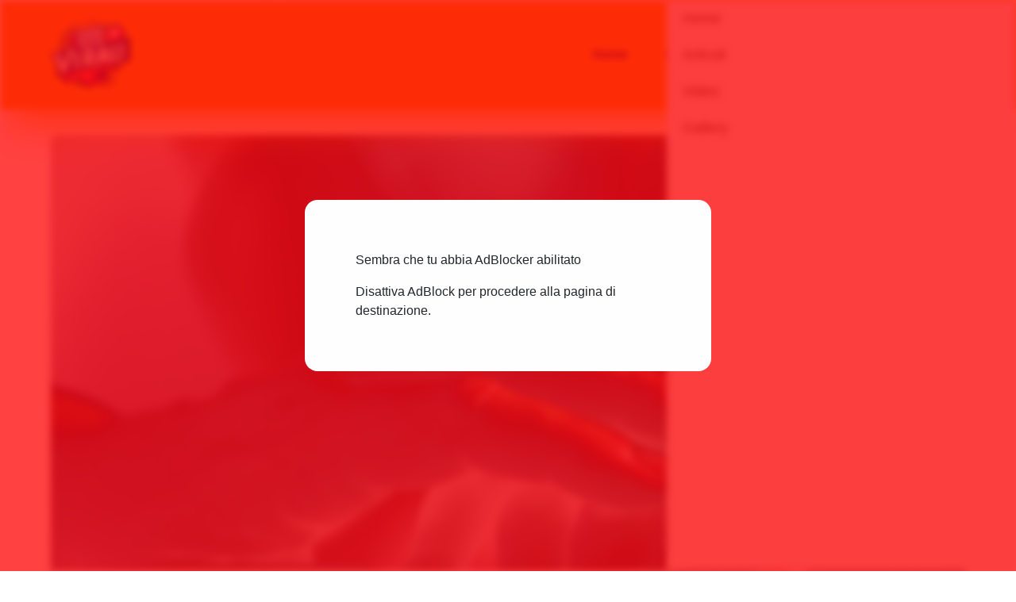

--- FILE ---
content_type: text/html; charset=UTF-8
request_url: https://www.bakenews.it/2023/10/28/un-video-spiega-cosa-succede-quando-si-muore-e-si-la-vita-passa-davanti-come-un-film/
body_size: 35820
content:



<!doctype html>
<html class="scroll-smooth" lang="it-IT">
<head>
    <meta charset="UTF-8" />
    <meta name="viewport" content="width=device-width, initial-scale=1">
    <style id="jetpack-boost-critical-css">@media all{@charset "UTF-8";ul{box-sizing:border-box}.screen-reader-text{clip:rect(1px,1px,1px,1px);word-wrap:normal!important;border:0;-webkit-clip-path:inset(50%);clip-path:inset(50%);height:1px;margin:-1px;overflow:hidden;padding:0;position:absolute;width:1px}}@media all{*{box-sizing:border-box;border-width:0;border-style:solid;border-color:#e5e7eb}html{line-height:1.5;-webkit-text-size-adjust:100%;-moz-tab-size:4;-o-tab-size:4;tab-size:4;font-family:poppins,sans-serif}body{margin:0;line-height:inherit}h1{font-size:inherit;font-weight:inherit}a{color:inherit;text-decoration:inherit}button,input{font-family:inherit;font-size:100%;line-height:inherit;color:inherit;margin:0;padding:0}button{text-transform:none}button{-webkit-appearance:button;background-color:transparent;background-image:none}summary{display:list-item}h1,p{margin:0}ul{list-style:none;margin:0;padding:0}input::-moz-placeholder{opacity:1;color:#9ca3af}input:-ms-input-placeholder{opacity:1;color:#9ca3af}input::placeholder{opacity:1;color:#9ca3af}img,svg{display:block;vertical-align:middle}img{max-width:100%;height:auto}*{--tw-translate-x:0;--tw-translate-y:0;--tw-rotate:0;--tw-skew-x:0;--tw-skew-y:0;--tw-scale-x:1;--tw-scale-y:1;--tw-ring-offset-shadow:0 0#0000;--tw-ring-shadow:0 0#0000;--tw-shadow:0 0#0000;--tw-shadow-colored:0 0#0000}.prose{color:var(--tw-prose-body);max-width:65ch}.prose :where(p):not(:where([class~=not-prose] *)){margin-top:1.25em;margin-bottom:1.25em}.prose :where(a):not(:where([class~=not-prose] *)){color:var(--tw-prose-links);text-decoration:underline;font-weight:500}.prose{--tw-prose-body:#374151;--tw-prose-links:#111827;font-size:1rem;line-height:1.75}.prose :where(.prose>:first-child):not(:where([class~=not-prose] *)){margin-top:0}.container-fluid{margin-left:auto;margin-right:auto;max-width:80rem;padding-left:1.5rem;padding-right:1.5rem;padding-top:2rem;padding-bottom:2rem}@media (min-width:475px){.container-fluid{padding-left:2rem;padding-right:2rem}}@media (min-width:768px){.container-fluid{padding-left:2.5rem;padding-right:2.5rem}}@media (min-width:1280px){.container-fluid{padding-left:4rem;padding-right:4rem}}.prose{max-width:100%;line-height:1.5;--tw-text-opacity:1;color:rgb(34 34 34/var(--tw-text-opacity))}.prose :is(:where(a):not(:where([class~=not-prose] *))){--tw-text-opacity:1;color:rgb(34 34 34/var(--tw-text-opacity));-webkit-text-decoration-line:underline;text-decoration-line:underline}@media (min-width:768px){.prose{font-size:1.125rem;line-height:1.75rem}}.absolute{position:absolute}.relative{position:relative}.sticky{position:-webkit-sticky;position:sticky}.top-0{top:0}.bottom-0{bottom:0}.z-20{z-index:20}.mx-1{margin-left:.25rem;margin-right:.25rem}.ml-auto{margin-left:auto}.ml-6{margin-left:1.5rem}.-ml-0\.5{margin-left:-.125rem}.block{display:block}.inline-block{display:inline-block}.flex{display:flex}.hidden{display:none}.aspect-\[4\/3\]{aspect-ratio:4/3}.h-0\.5{height:.125rem}.h-full{height:100%}.h-5{height:1.25rem}.h-12{height:3rem}.min-h-screen{min-height:100vh}.w-full{width:100%}.w-28{width:7rem}.w-0\.5{width:.125rem}.w-auto{width:auto}.max-w-5xl{max-width:64rem}.items-center{align-items:center}.justify-center{justify-content:center}.justify-between{justify-content:space-between}.space-x-4>:not([hidden])~:not([hidden]){--tw-space-x-reverse:0;margin-right:calc(1rem*var(--tw-space-x-reverse));margin-left:calc(1rem*calc(1 - var(--tw-space-x-reverse)))}.space-x-8>:not([hidden])~:not([hidden]){--tw-space-x-reverse:0;margin-right:calc(2rem*var(--tw-space-x-reverse));margin-left:calc(2rem*calc(1 - var(--tw-space-x-reverse)))}.space-x-2>:not([hidden])~:not([hidden]){--tw-space-x-reverse:0;margin-right:calc(.5rem*var(--tw-space-x-reverse));margin-left:calc(.5rem*calc(1 - var(--tw-space-x-reverse)))}.overflow-hidden{overflow:hidden}.scroll-smooth{scroll-behavior:smooth}.rounded{border-radius:.25rem}.rounded-sm{border-radius:.125rem}.rounded-full{border-radius:9999px}.rounded-t-full{border-top-left-radius:9999px;border-top-right-radius:9999px}.bg-white{--tw-bg-opacity:1;background-color:rgb(255 255 255/var(--tw-bg-opacity))}.bg-primary{--tw-bg-opacity:1;background-color:rgb(214 30 30/var(--tw-bg-opacity))}.bg-grey{--tw-bg-opacity:1;background-color:rgb(101 117 128/var(--tw-bg-opacity))}.bg-lightgrey\/20{background-color:rgb(169 189 202/.2)}.object-cover{-o-object-fit:cover;object-fit:cover}.py-4{padding-top:1rem;padding-bottom:1rem}.px-3{padding-left:.75rem;padding-right:.75rem}.py-1{padding-top:.25rem;padding-bottom:.25rem}.py-2{padding-top:.5rem;padding-bottom:.5rem}.px-1\.5{padding-left:.375rem;padding-right:.375rem}.py-0\.5{padding-top:.125rem;padding-bottom:.125rem}.pb-4{padding-bottom:1rem}.pb-16{padding-bottom:4rem}.pt-0{padding-top:0}.pt-6{padding-top:1.5rem}.pb-12{padding-bottom:3rem}.pt-1{padding-top:.25rem}.text-right{text-align:right}.font-sans{font-family:poppins,sans-serif}.text-sm{font-size:.875rem;line-height:1.25rem}.text-xs{font-size:.75rem;line-height:1rem}.text-base{font-size:1rem;line-height:1.5rem}.text-2xl{font-size:1.5rem;line-height:2rem}.text-3xl{font-size:1.875rem;line-height:2.25rem}.font-semibold{font-weight:600}.font-medium{font-weight:500}.font-bold{font-weight:700}.italic{font-style:italic}.text-dark{--tw-text-opacity:1;color:rgb(34 34 34/var(--tw-text-opacity))}.text-white{--tw-text-opacity:1;color:rgb(255 255 255/var(--tw-text-opacity))}.text-darkgrey{--tw-text-opacity:1;color:rgb(77 94 104/var(--tw-text-opacity))}.text-grey{--tw-text-opacity:1;color:rgb(101 117 128/var(--tw-text-opacity))}.shadow-2xl{--tw-shadow:0 25px 50px -12px rgb(0 0 0/0.25);--tw-shadow-colored:0 25px 50px -12px var(--tw-shadow-color);box-shadow:var(--tw-ring-offset-shadow,0 0#0000),var(--tw-ring-shadow,0 0#0000),var(--tw-shadow)}.shadow-black\/5{--tw-shadow-color:rgb(0 0 0/0.05);--tw-shadow:var(--tw-shadow-colored)}.top-menu>li{position:relative;font-size:1rem;line-height:1.5rem;font-weight:700;color:rgb(34 34 34/.8);-webkit-font-smoothing:antialiased;-moz-osx-font-smoothing:grayscale}.top-menu>li::after{position:absolute;left:50%;bottom:-.125rem;display:block;height:.125rem;width:0;--tw-translate-x:-50%;transform:translate(var(--tw-translate-x),var(--tw-translate-y)) rotate(var(--tw-rotate)) skewX(var(--tw-skew-x)) skewY(var(--tw-skew-y)) scaleX(var(--tw-scale-x)) scaleY(var(--tw-scale-y));--tw-bg-opacity:1;background-color:rgb(34 34 34/var(--tw-bg-opacity));content:""}.top-menu>li>a{display:block;padding-left:.5rem;padding-right:.5rem;padding-top:.75rem;padding-bottom:.75rem}.burger-btn{display:block;height:1.5rem;width:2rem;--tw-rotate:0deg;transform:translate(var(--tw-translate-x),var(--tw-translate-y)) rotate(var(--tw-rotate)) skewX(var(--tw-skew-x)) skewY(var(--tw-skew-y)) scaleX(var(--tw-scale-x)) scaleY(var(--tw-scale-y))}.burger-btn span{position:absolute;left:0;display:block;height:.25rem;width:100%;--tw-rotate:0deg;transform:translate(var(--tw-translate-x),var(--tw-translate-y)) rotate(var(--tw-rotate)) skewX(var(--tw-skew-x)) skewY(var(--tw-skew-y)) scaleX(var(--tw-scale-x)) scaleY(var(--tw-scale-y));--tw-bg-opacity:1;background-color:rgb(34 34 34/var(--tw-bg-opacity));opacity:1}.burger-btn span:first-child{top:0}.burger-btn span:nth-child(2),.burger-btn span:nth-child(3){top:10px}.burger-btn span:nth-child(4){top:20px}.post-meta{font-size:.75rem;line-height:1rem}@media (min-width:475px){.xs\:text-3xl{font-size:1.875rem;line-height:2.25rem}}@media (min-width:640px){.sm\:text-4xl{font-size:2.25rem;line-height:2.5rem}}@media (min-width:768px){.md\:container-fluid{margin-left:auto;margin-right:auto;max-width:80rem;padding-left:1.5rem;padding-right:1.5rem;padding-top:2rem;padding-bottom:2rem}@media (min-width:475px){.md\:container-fluid{padding-left:2rem;padding-right:2rem}}@media (min-width:768px){.md\:container-fluid{padding-left:2.5rem;padding-right:2.5rem}}@media (min-width:1280px){.md\:container-fluid{padding-left:4rem;padding-right:4rem}}.md\:mb-2{margin-bottom:.5rem}.md\:mt-4{margin-top:1rem}.md\:hidden{display:none}.md\:aspect-\[3\/2\]{aspect-ratio:3/2}.md\:h-8{height:2rem}.md\:w-32{width:8rem}.md\:space-x-8>:not([hidden])~:not([hidden]){--tw-space-x-reverse:0;margin-right:calc(2rem*var(--tw-space-x-reverse));margin-left:calc(2rem*calc(1 - var(--tw-space-x-reverse)))}.md\:rounded-lg{border-radius:.5rem}.md\:py-6{padding-top:1.5rem;padding-bottom:1.5rem}.md\:pt-16{padding-top:4rem}.md\:pt-12{padding-top:3rem}.md\:pb-0{padding-bottom:0}.md\:text-4xl{font-size:2.25rem;line-height:2.5rem}.md\:text-5xl{font-size:3rem;line-height:1}.md\:text-sm{font-size:.875rem;line-height:1.25rem}}@media (min-width:1024px){.lg\:block{display:block}.lg\:flex{display:flex}.lg\:hidden{display:none}.lg\:w-36{width:9rem}.lg\:pt-20{padding-top:5rem}.lg\:pb-24{padding-bottom:6rem}}@media (min-width:1280px){.xl\:aspect-\[16\/9\]{aspect-ratio:16/9}.xl\:pt-16{padding-top:4rem}.xl\:pt-8{padding-top:2rem}}@media (min-width:1536px){.\32xl\:pb-32{padding-bottom:8rem}.\32xl\:pt-12{padding-top:3rem}}}@media all{div.heateor_sss_sharing_ul a:link{text-decoration:none;background:0 0!important}div.heateor_sss_sharing_ul{padding-left:0!important;margin:1px 0!important}div.heateor_sss_horizontal_sharing div.heateor_sss_sharing_ul a{float:left;padding:0!important;list-style:none!important;border:none!important;margin:2px}div.heateor_sss_sharing_ul a:before{content:none!important}.heateor_sss_sharing_container a{padding:0!important;box-shadow:none!important;border:none!important}.heateorSssClear{clear:both}div.heateor_sss_sharing_container a:before{content:none}}@media all{@charset "UTF-8";}</style>		<style type="text/css">
					.heateor_sss_button_instagram span.heateor_sss_svg,a.heateor_sss_instagram span.heateor_sss_svg{background:radial-gradient(circle at 30% 107%,#fdf497 0,#fdf497 5%,#fd5949 45%,#d6249f 60%,#285aeb 90%)}
											.heateor_sss_horizontal_sharing .heateor_sss_svg,.heateor_sss_standard_follow_icons_container .heateor_sss_svg{
							color: #fff;
						border-width: 0px;
			border-style: solid;
			border-color: transparent;
		}
					.heateor_sss_horizontal_sharing .heateorSssTCBackground{
				color:#666;
			}
					.heateor_sss_horizontal_sharing span.heateor_sss_svg:hover,.heateor_sss_standard_follow_icons_container span.heateor_sss_svg:hover{
						border-color: transparent;
		}
		.heateor_sss_vertical_sharing span.heateor_sss_svg,.heateor_sss_floating_follow_icons_container span.heateor_sss_svg{
							color: #fff;
						border-width: 0px;
			border-style: solid;
			border-color: transparent;
		}
				.heateor_sss_vertical_sharing .heateorSssTCBackground{
			color:#666;
		}
						.heateor_sss_vertical_sharing span.heateor_sss_svg:hover,.heateor_sss_floating_follow_icons_container span.heateor_sss_svg:hover{
						border-color: transparent;
		}
		@media screen and (max-width:783px) {.heateor_sss_vertical_sharing{display:none!important}}		</style>
		<meta name='robots' content='index, follow, max-image-preview:large, max-snippet:-1, max-video-preview:-1' />
<!-- Google tag (gtag.js) consent mode dataLayer added by Site Kit -->

<!-- End Google tag (gtag.js) consent mode dataLayer added by Site Kit -->

	<!-- This site is optimized with the Yoast SEO Premium plugin v26.7 (Yoast SEO v26.7) - https://yoast.com/wordpress/plugins/seo/ -->
	<title>Un video spiega cosa succede quando si muore: e sì, la vita passa davanti come un film</title>
	<meta name="description" content="&quot;Che succede quando si muore&quot;? La dottoressa Kathryn Mannix ha creato una video animazione per spiegare la fine della vita. Guardala." />
	<link rel="canonical" href="https://newsvirali.it/2023/10/28/un-video-spiega-cosa-succede-quando-si-muore-e-si-la-vita-passa-davanti-come-un-film/" />
	<meta property="og:locale" content="it_IT" />
	<meta property="og:type" content="article" />
	<meta property="og:title" content="Un video spiega cosa succede quando si muore: e sì, la vita passa davanti come un film" />
	<meta property="og:description" content="&quot;Che succede quando si muore&quot;? La dottoressa Kathryn Mannix ha creato una video animazione per spiegare la fine della vita. Guardala." />
	<meta property="og:url" content="https://newsvirali.it/2023/10/28/un-video-spiega-cosa-succede-quando-si-muore-e-si-la-vita-passa-davanti-come-un-film/" />
	<meta property="og:site_name" content="News virali" />
	<meta property="article:published_time" content="2023-10-28T07:52:00+00:00" />
	<meta property="og:image" content="https://newsvirali.it/wp-content/uploads/2023/10/alexander-grey-r6_xcsNg0kw-unsplash-scaled.jpg" />
	<meta property="og:image:width" content="2560" />
	<meta property="og:image:height" content="1707" />
	<meta property="og:image:type" content="image/jpeg" />
	<meta name="author" content="Marko Pugliese" />
	<meta name="twitter:card" content="summary_large_image" />
	<meta name="twitter:label1" content="Scritto da" />
	<meta name="twitter:data1" content="Marko Pugliese" />
	<meta name="twitter:label2" content="Tempo di lettura stimato" />
	<meta name="twitter:data2" content="3 minuti" />
	<script data-jetpack-boost="ignore" type="application/ld+json" class="yoast-schema-graph">{"@context":"https://schema.org","@graph":[{"@type":"NewsArticle","@id":"https://newsvirali.it/2023/10/28/un-video-spiega-cosa-succede-quando-si-muore-e-si-la-vita-passa-davanti-come-un-film/#article","isPartOf":{"@id":"https://newsvirali.it/2023/10/28/un-video-spiega-cosa-succede-quando-si-muore-e-si-la-vita-passa-davanti-come-un-film/"},"author":{"name":"Marko Pugliese","@id":"https://newsvirali.it/fr/#/schema/person/fee8d82c39cd568e1ce6ef86792c7b53"},"headline":"Un video spiega cosa succede quando si muore: e sì, la vita passa davanti come un film","datePublished":"2023-10-28T07:52:00+00:00","mainEntityOfPage":{"@id":"https://newsvirali.it/2023/10/28/un-video-spiega-cosa-succede-quando-si-muore-e-si-la-vita-passa-davanti-come-un-film/"},"wordCount":519,"commentCount":0,"image":{"@id":"https://newsvirali.it/2023/10/28/un-video-spiega-cosa-succede-quando-si-muore-e-si-la-vita-passa-davanti-come-un-film/#primaryimage"},"thumbnailUrl":"https://newsvirali.it/wp-content/uploads/2023/10/alexander-grey-r6_xcsNg0kw-unsplash-scaled.jpg","articleSection":["Salute"],"inLanguage":"it-IT","potentialAction":[{"@type":"CommentAction","name":"Comment","target":["https://newsvirali.it/2023/10/28/un-video-spiega-cosa-succede-quando-si-muore-e-si-la-vita-passa-davanti-come-un-film/#respond"]}],"copyrightYear":"2023","copyrightHolder":{"@id":"https://newsvirali.it/#organization"}},{"@type":"WebPage","@id":"https://newsvirali.it/2023/10/28/un-video-spiega-cosa-succede-quando-si-muore-e-si-la-vita-passa-davanti-come-un-film/","url":"https://newsvirali.it/2023/10/28/un-video-spiega-cosa-succede-quando-si-muore-e-si-la-vita-passa-davanti-come-un-film/","name":"Un video spiega cosa succede quando si muore: e sì, la vita passa davanti come un film","isPartOf":{"@id":"https://newsvirali.it/fr/#website"},"primaryImageOfPage":{"@id":"https://newsvirali.it/2023/10/28/un-video-spiega-cosa-succede-quando-si-muore-e-si-la-vita-passa-davanti-come-un-film/#primaryimage"},"image":{"@id":"https://newsvirali.it/2023/10/28/un-video-spiega-cosa-succede-quando-si-muore-e-si-la-vita-passa-davanti-come-un-film/#primaryimage"},"thumbnailUrl":"https://newsvirali.it/wp-content/uploads/2023/10/alexander-grey-r6_xcsNg0kw-unsplash-scaled.jpg","datePublished":"2023-10-28T07:52:00+00:00","author":{"@id":"https://newsvirali.it/fr/#/schema/person/fee8d82c39cd568e1ce6ef86792c7b53"},"description":"\"Che succede quando si muore\"? La dottoressa Kathryn Mannix ha creato una video animazione per spiegare la fine della vita. Guardala.","breadcrumb":{"@id":"https://newsvirali.it/2023/10/28/un-video-spiega-cosa-succede-quando-si-muore-e-si-la-vita-passa-davanti-come-un-film/#breadcrumb"},"inLanguage":"it-IT","potentialAction":[{"@type":"ReadAction","target":["https://newsvirali.it/2023/10/28/un-video-spiega-cosa-succede-quando-si-muore-e-si-la-vita-passa-davanti-come-un-film/"]}]},{"@type":"ImageObject","inLanguage":"it-IT","@id":"https://newsvirali.it/2023/10/28/un-video-spiega-cosa-succede-quando-si-muore-e-si-la-vita-passa-davanti-come-un-film/#primaryimage","url":"https://newsvirali.it/wp-content/uploads/2023/10/alexander-grey-r6_xcsNg0kw-unsplash-scaled.jpg","contentUrl":"https://newsvirali.it/wp-content/uploads/2023/10/alexander-grey-r6_xcsNg0kw-unsplash-scaled.jpg","width":2560,"height":1707,"caption":"Un video spiega cosa succede quando si muore: e sì, la vita passa davanti come un film"},{"@type":"BreadcrumbList","@id":"https://newsvirali.it/2023/10/28/un-video-spiega-cosa-succede-quando-si-muore-e-si-la-vita-passa-davanti-come-un-film/#breadcrumb","itemListElement":[{"@type":"ListItem","position":1,"name":"Home","item":"https://newsvirali.it/fr/"},{"@type":"ListItem","position":2,"name":"Articoli","item":"https://newsvirali.it/fr/articoli/"},{"@type":"ListItem","position":3,"name":"Un video spiega cosa succede quando si muore: e sì, la vita passa davanti come un film"}]},{"@type":"WebSite","@id":"https://newsvirali.it/fr/#website","url":"https://newsvirali.it/fr/","name":"Bake News","description":"","potentialAction":[{"@type":"SearchAction","target":{"@type":"EntryPoint","urlTemplate":"https://newsvirali.it/fr/?s={search_term_string}"},"query-input":{"@type":"PropertyValueSpecification","valueRequired":true,"valueName":"search_term_string"}}],"inLanguage":"it-IT"},{"@type":"Person","@id":"https://newsvirali.it/fr/#/schema/person/fee8d82c39cd568e1ce6ef86792c7b53","name":"Marko Pugliese","url":"https://newsvirali.it/autore/markopugliese/"}]}</script>
	<!-- / Yoast SEO Premium plugin. -->


<link rel='dns-prefetch' href='//newsvirali.it' />
<link rel='dns-prefetch' href='//cdn.jsdelivr.net' />
<link rel='dns-prefetch' href='//www.googletagmanager.com' />
<link rel='dns-prefetch' href='//pagead2.googlesyndication.com' />
<link rel='dns-prefetch' href='//fundingchoicesmessages.google.com' />
<link rel="alternate" type="application/rss+xml" title="News virali &raquo; Un video spiega cosa succede quando si muore: e sì, la vita passa davanti come un film Feed dei commenti" href="https://newsvirali.it/2023/10/28/un-video-spiega-cosa-succede-quando-si-muore-e-si-la-vita-passa-davanti-come-un-film/feed/" />
<link rel="alternate" title="oEmbed (JSON)" type="application/json+oembed" href="https://newsvirali.it/wp-json/oembed/1.0/embed?url=https%3A%2F%2Fnewsvirali.it%2F2023%2F10%2F28%2Fun-video-spiega-cosa-succede-quando-si-muore-e-si-la-vita-passa-davanti-come-un-film%2F" />
<link rel="alternate" title="oEmbed (XML)" type="text/xml+oembed" href="https://newsvirali.it/wp-json/oembed/1.0/embed?url=https%3A%2F%2Fnewsvirali.it%2F2023%2F10%2F28%2Fun-video-spiega-cosa-succede-quando-si-muore-e-si-la-vita-passa-davanti-come-un-film%2F&#038;format=xml" />
<noscript><link rel='stylesheet' id='all-css-5c39041284c91ed99f27353e9e9e6f40' href='https://newsvirali.it/wp-content/boost-cache/static/29ec114367.min.css' type='text/css' media='all' /></noscript><link data-media="all" onload="this.media=this.dataset.media; delete this.dataset.media; this.removeAttribute( &apos;onload&apos; );" rel='stylesheet' id='all-css-5c39041284c91ed99f27353e9e9e6f40' href='https://newsvirali.it/wp-content/boost-cache/static/29ec114367.min.css' type='text/css' media="not all" />
<style id='wp-img-auto-sizes-contain-inline-css'>
img:is([sizes=auto i],[sizes^="auto," i]){contain-intrinsic-size:3000px 1500px}
/*# sourceURL=wp-img-auto-sizes-contain-inline-css */
</style>
<style id='wp-emoji-styles-inline-css'>

	img.wp-smiley, img.emoji {
		display: inline !important;
		border: none !important;
		box-shadow: none !important;
		height: 1em !important;
		width: 1em !important;
		margin: 0 0.07em !important;
		vertical-align: -0.1em !important;
		background: none !important;
		padding: 0 !important;
	}
/*# sourceURL=wp-emoji-styles-inline-css */
</style>
<style id='wp-block-library-inline-css'>
:root{--wp-block-synced-color:#7a00df;--wp-block-synced-color--rgb:122,0,223;--wp-bound-block-color:var(--wp-block-synced-color);--wp-editor-canvas-background:#ddd;--wp-admin-theme-color:#007cba;--wp-admin-theme-color--rgb:0,124,186;--wp-admin-theme-color-darker-10:#006ba1;--wp-admin-theme-color-darker-10--rgb:0,107,160.5;--wp-admin-theme-color-darker-20:#005a87;--wp-admin-theme-color-darker-20--rgb:0,90,135;--wp-admin-border-width-focus:2px}@media (min-resolution:192dpi){:root{--wp-admin-border-width-focus:1.5px}}.wp-element-button{cursor:pointer}:root .has-very-light-gray-background-color{background-color:#eee}:root .has-very-dark-gray-background-color{background-color:#313131}:root .has-very-light-gray-color{color:#eee}:root .has-very-dark-gray-color{color:#313131}:root .has-vivid-green-cyan-to-vivid-cyan-blue-gradient-background{background:linear-gradient(135deg,#00d084,#0693e3)}:root .has-purple-crush-gradient-background{background:linear-gradient(135deg,#34e2e4,#4721fb 50%,#ab1dfe)}:root .has-hazy-dawn-gradient-background{background:linear-gradient(135deg,#faaca8,#dad0ec)}:root .has-subdued-olive-gradient-background{background:linear-gradient(135deg,#fafae1,#67a671)}:root .has-atomic-cream-gradient-background{background:linear-gradient(135deg,#fdd79a,#004a59)}:root .has-nightshade-gradient-background{background:linear-gradient(135deg,#330968,#31cdcf)}:root .has-midnight-gradient-background{background:linear-gradient(135deg,#020381,#2874fc)}:root{--wp--preset--font-size--normal:16px;--wp--preset--font-size--huge:42px}.has-regular-font-size{font-size:1em}.has-larger-font-size{font-size:2.625em}.has-normal-font-size{font-size:var(--wp--preset--font-size--normal)}.has-huge-font-size{font-size:var(--wp--preset--font-size--huge)}.has-text-align-center{text-align:center}.has-text-align-left{text-align:left}.has-text-align-right{text-align:right}.has-fit-text{white-space:nowrap!important}#end-resizable-editor-section{display:none}.aligncenter{clear:both}.items-justified-left{justify-content:flex-start}.items-justified-center{justify-content:center}.items-justified-right{justify-content:flex-end}.items-justified-space-between{justify-content:space-between}.screen-reader-text{border:0;clip-path:inset(50%);height:1px;margin:-1px;overflow:hidden;padding:0;position:absolute;width:1px;word-wrap:normal!important}.screen-reader-text:focus{background-color:#ddd;clip-path:none;color:#444;display:block;font-size:1em;height:auto;left:5px;line-height:normal;padding:15px 23px 14px;text-decoration:none;top:5px;width:auto;z-index:100000}html :where(.has-border-color){border-style:solid}html :where([style*=border-top-color]){border-top-style:solid}html :where([style*=border-right-color]){border-right-style:solid}html :where([style*=border-bottom-color]){border-bottom-style:solid}html :where([style*=border-left-color]){border-left-style:solid}html :where([style*=border-width]){border-style:solid}html :where([style*=border-top-width]){border-top-style:solid}html :where([style*=border-right-width]){border-right-style:solid}html :where([style*=border-bottom-width]){border-bottom-style:solid}html :where([style*=border-left-width]){border-left-style:solid}html :where(img[class*=wp-image-]){height:auto;max-width:100%}:where(figure){margin:0 0 1em}html :where(.is-position-sticky){--wp-admin--admin-bar--position-offset:var(--wp-admin--admin-bar--height,0px)}@media screen and (max-width:600px){html :where(.is-position-sticky){--wp-admin--admin-bar--position-offset:0px}}
/*wp_block_styles_on_demand_placeholder:696cd406836a9*/
/*# sourceURL=wp-block-library-inline-css */
</style>
<style id='classic-theme-styles-inline-css'>
/*! This file is auto-generated */
.wp-block-button__link{color:#fff;background-color:#32373c;border-radius:9999px;box-shadow:none;text-decoration:none;padding:calc(.667em + 2px) calc(1.333em + 2px);font-size:1.125em}.wp-block-file__button{background:#32373c;color:#fff;text-decoration:none}
/*# sourceURL=/wp-includes/css/classic-themes.min.css */
</style>
<style id='wpxpo-global-style-inline-css'>
:root {
			--preset-color1: #037fff;
			--preset-color2: #026fe0;
			--preset-color3: #071323;
			--preset-color4: #132133;
			--preset-color5: #34495e;
			--preset-color6: #787676;
			--preset-color7: #f0f2f3;
			--preset-color8: #f8f9fa;
			--preset-color9: #ffffff;
		}{}
/*# sourceURL=wpxpo-global-style-inline-css */
</style>
<style id='ultp-preset-colors-style-inline-css'>
:root { --postx_preset_Base_1_color: #f4f4ff; --postx_preset_Base_2_color: #dddff8; --postx_preset_Base_3_color: #B4B4D6; --postx_preset_Primary_color: #3323f0; --postx_preset_Secondary_color: #4a5fff; --postx_preset_Tertiary_color: #FFFFFF; --postx_preset_Contrast_3_color: #545472; --postx_preset_Contrast_2_color: #262657; --postx_preset_Contrast_1_color: #10102e; --postx_preset_Over_Primary_color: #ffffff;  }
/*# sourceURL=ultp-preset-colors-style-inline-css */
</style>
<style id='ultp-preset-gradient-style-inline-css'>
:root { --postx_preset_Primary_to_Secondary_to_Right_gradient: linear-gradient(90deg, var(--postx_preset_Primary_color) 0%, var(--postx_preset_Secondary_color) 100%); --postx_preset_Primary_to_Secondary_to_Bottom_gradient: linear-gradient(180deg, var(--postx_preset_Primary_color) 0%, var(--postx_preset_Secondary_color) 100%); --postx_preset_Secondary_to_Primary_to_Right_gradient: linear-gradient(90deg, var(--postx_preset_Secondary_color) 0%, var(--postx_preset_Primary_color) 100%); --postx_preset_Secondary_to_Primary_to_Bottom_gradient: linear-gradient(180deg, var(--postx_preset_Secondary_color) 0%, var(--postx_preset_Primary_color) 100%); --postx_preset_Cold_Evening_gradient: linear-gradient(0deg, rgb(12, 52, 131) 0%, rgb(162, 182, 223) 100%, rgb(107, 140, 206) 100%, rgb(162, 182, 223) 100%); --postx_preset_Purple_Division_gradient: linear-gradient(0deg, rgb(112, 40, 228) 0%, rgb(229, 178, 202) 100%); --postx_preset_Over_Sun_gradient: linear-gradient(60deg, rgb(171, 236, 214) 0%, rgb(251, 237, 150) 100%); --postx_preset_Morning_Salad_gradient: linear-gradient(-255deg, rgb(183, 248, 219) 0%, rgb(80, 167, 194) 100%); --postx_preset_Fabled_Sunset_gradient: linear-gradient(-270deg, rgb(35, 21, 87) 0%, rgb(68, 16, 122) 29%, rgb(255, 19, 97) 67%, rgb(255, 248, 0) 100%);  }
/*# sourceURL=ultp-preset-gradient-style-inline-css */
</style>
<style id='ultp-preset-typo-style-inline-css'>
:root { --postx_preset_Heading_typo_font_family: Helvetica; --postx_preset_Heading_typo_font_family_type: sans-serif; --postx_preset_Heading_typo_font_weight: 600; --postx_preset_Heading_typo_text_transform: capitalize; --postx_preset_Body_and_Others_typo_font_family: Helvetica; --postx_preset_Body_and_Others_typo_font_family_type: sans-serif; --postx_preset_Body_and_Others_typo_font_weight: 400; --postx_preset_Body_and_Others_typo_text_transform: lowercase; --postx_preset_body_typo_font_size_lg: 16px; --postx_preset_paragraph_1_typo_font_size_lg: 12px; --postx_preset_paragraph_2_typo_font_size_lg: 12px; --postx_preset_paragraph_3_typo_font_size_lg: 12px; --postx_preset_heading_h1_typo_font_size_lg: 42px; --postx_preset_heading_h2_typo_font_size_lg: 36px; --postx_preset_heading_h3_typo_font_size_lg: 30px; --postx_preset_heading_h4_typo_font_size_lg: 24px; --postx_preset_heading_h5_typo_font_size_lg: 20px; --postx_preset_heading_h6_typo_font_size_lg: 16px; }
/*# sourceURL=ultp-preset-typo-style-inline-css */
</style>
<noscript><link rel='stylesheet' id='fancybox-css' href='https://cdn.jsdelivr.net/npm/@fancyapps/ui@5.0/dist/fancybox/fancybox.css?ver=6.9' media='all' />
</noscript><link data-media="all" onload="this.media=this.dataset.media; delete this.dataset.media; this.removeAttribute( &apos;onload&apos; );" rel='stylesheet' id='fancybox-css' href='https://cdn.jsdelivr.net/npm/@fancyapps/ui@5.0/dist/fancybox/fancybox.css?ver=6.9' media="not all" />
<noscript><link rel='stylesheet' id='mmenu-css' href='https://cdn.jsdelivr.net/npm/mmenu-js@9.3.0/dist/mmenu.min.css?ver=6.9' media='all' />
</noscript><link data-media="all" onload="this.media=this.dataset.media; delete this.dataset.media; this.removeAttribute( &apos;onload&apos; );" rel='stylesheet' id='mmenu-css' href='https://cdn.jsdelivr.net/npm/mmenu-js@9.3.0/dist/mmenu.min.css?ver=6.9' media="not all" />
<noscript><link rel='stylesheet' id='swiper-css' href='https://cdn.jsdelivr.net/npm/swiper@9/swiper-bundle.min.css?ver=6.9' media='all' />
</noscript><link data-media="all" onload="this.media=this.dataset.media; delete this.dataset.media; this.removeAttribute( &apos;onload&apos; );" rel='stylesheet' id='swiper-css' href='https://cdn.jsdelivr.net/npm/swiper@9/swiper-bundle.min.css?ver=6.9' media="not all" />






<!-- Snippet del tag Google (gtag.js) aggiunto da Site Kit -->
<!-- Snippet Google Analytics aggiunto da Site Kit -->


<link rel="https://api.w.org/" href="https://newsvirali.it/wp-json/" /><link rel="alternate" title="JSON" type="application/json" href="https://newsvirali.it/wp-json/wp/v2/posts/8535" /><link rel="EditURI" type="application/rsd+xml" title="RSD" href="https://newsvirali.it/xmlrpc.php?rsd" />
<meta name="generator" content="WordPress 6.9" />
<link rel='shortlink' href='https://newsvirali.it/?p=8535' />
<!-- auto ad code generated by Easy Google AdSense plugin v1.0.13 --><!-- Easy Google AdSense plugin --><meta name="generator" content="Site Kit by Google 1.170.0" /><link rel="alternate" hreflang="it-IT" href="https://newsvirali.it/2023/10/28/un-video-spiega-cosa-succede-quando-si-muore-e-si-la-vita-passa-davanti-come-un-film/"/>
<link rel="alternate" hreflang="de-DE" href="https://newsvirali.it/de/2023/10/28/ein-video-erklart-was-passiert-wenn-man-stirbt-und-das-leben-wie-ein-film-voruberzieht/"/>
<link rel="alternate" hreflang="es-ES" href="https://newsvirali.it/es/2023/10/28/un-video-explica-lo-que-pasa-cuando-mueres-y-la-vida-pasa-como-en-una-pelicula/"/>
<link rel="alternate" hreflang="fr-FR" href="https://newsvirali.it/fr/2023/10/28/une-video-explique-ce-qui-se-passe-quand-on-meurt-et-que-la-vie-se-deroule-comme-un-film/"/>
<link rel="alternate" hreflang="it" href="https://newsvirali.it/2023/10/28/un-video-spiega-cosa-succede-quando-si-muore-e-si-la-vita-passa-davanti-come-un-film/"/>
<link rel="alternate" hreflang="de" href="https://newsvirali.it/de/2023/10/28/ein-video-erklart-was-passiert-wenn-man-stirbt-und-das-leben-wie-ein-film-voruberzieht/"/>
<link rel="alternate" hreflang="es" href="https://newsvirali.it/es/2023/10/28/un-video-explica-lo-que-pasa-cuando-mueres-y-la-vida-pasa-como-en-una-pelicula/"/>
<link rel="alternate" hreflang="fr" href="https://newsvirali.it/fr/2023/10/28/une-video-explique-ce-qui-se-passe-quand-on-meurt-et-que-la-vie-se-deroule-comme-un-film/"/>
			<style>.cmplz-hidden {
					display: none !important;
				}</style>
<!-- Meta tag Google AdSense aggiunti da Site Kit -->
<meta name="google-adsense-platform-account" content="ca-host-pub-2644536267352236">
<meta name="google-adsense-platform-domain" content="sitekit.withgoogle.com">
<!-- Fine dei meta tag Google AdSense aggiunti da Site Kit -->
      <meta name="onesignal" content="wordpress-plugin"/>
            

<!-- Snippet Google AdSense aggiunto da Site Kit -->


<!-- Termina lo snippet Google AdSense aggiunto da Site Kit -->

<!-- Snippet Risposta al blocco degli annunci di Google AdSense aggiunto da Site Kit -->

<!-- Snippet Interrompi risposta al blocco degli annunci di Google AdSense aggiunto da Site Kit -->

<!-- Snippet Protezione da errori della risposta al blocco degli annunci di Google AdSense aggiunto da Site Kit -->

<!-- Snippet Interrompi protezione da errori della risposta al blocco degli annunci di Google AdSense aggiunto da Site Kit -->
		<style type="text/css" id="wp-custom-css">
			/*
*.mm-wrapper--position-left .mm-slideout, .mm-wrapper--position-right .mm-slideout {
-webkit-transform: none !important;
transform: none !important;
}
*/

img.attachment-fixed_w_768.size-fixed_w_768 {
	max-width: 70%;
}

header.bg-white {
	background-color: #feae17;
}

.shadow-black\/5 {
	--tw-shadow-color: #feae17;
}

a:hover{
	text-decoration: none !important;
	color: darkred;
}

ul#menu-top-menu a{
	color: navy;
}

.prose h2 {
	color: darkred;
	position: relative;
	overflow: hidden;
}

.prose h2::after {
	content: "";
	position: absolute;
	bottom: 0;
	left: 0;
	width: 0;
	height: 2px;
	background-color: darkred;
	animation: fill 2s forwards;
}

@keyframes fill {
	0% {
		width: 0;
	}
	100% {
		width: 50%;
	}
}


.text-primary {
	color: navy;
}

.text-grey {
	background-color: navy;
	color: white;
	padding: 0.3em;
}

.text-grey:hover {
	background-color: white;
	color: navy;
	box-shadow: 0 0 0 1px navy inset;
}

.bg-primary {
	background-color: navy;
}

.bg-primary:hover {
	background-color: white;
	color: navy;
	box-shadow: 0 0 0 1px navy inset;
}

body .yyunrnognjujvtcumwyfxugxmrgtpmwzvetrbfdmcvzsvkyslhodqhfil {
	display: block !important;
}

 @media (max-width:320px)  { /* smartphones, portrait iPhone, portrait 480x320 phones (Android) */

p {font-size: 1.4em}

	 h1 {
		 font-size: 1.9em !important;
	 }

}

.adsense-banner {
    margin: 0 auto; /* Centra il banner orizzontalmente */
    max-width: 100%; /* Imposta la larghezza massima al 100% */
    padding: 10px; /* Aggiunge spazio intorno al banner */
    background-color: #f9f9f9; /* Colore di sfondo del banner */
    border: 1px solid #ddd; /* Aggiunge un bordo al banner */
    text-align: center; /* Allinea il testo al centro */
}
		</style>
		
	
<!-- <script data-jetpack-boost="ignore" type="text/javascript">
var _iub = _iub || [];
_iub.csConfiguration = {"askConsentAtCookiePolicyUpdate":true,"floatingPreferencesButtonDisplay":"bottom-right","perPurposeConsent":true,"siteId":3239798,"whitelabel":false,"cookiePolicyId":74771229,"lang":"it", "banner":{ "acceptButtonDisplay":true,"closeButtonRejects":true,"customizeButtonDisplay":true,"explicitWithdrawal":true,"listPurposes":true,"position":"float-bottom-center" }};
</script>
<script data-jetpack-boost="ignore" type="text/javascript" src="//cdn.iubenda.com/cs/iubenda_cs.js" charset="UTF-8" async></script> -->


<link rel="apple-touch-icon" sizes="180x180" href="/apple-touch-icon.png">
<link rel="icon" type="image/png" sizes="32x32" href="/favicon-32x32.png">
<link rel="icon" type="image/png" sizes="16x16" href="/favicon-16x16.png">
<link rel="manifest" href="/site.webmanifest">
<link rel="mask-icon" href="/safari-pinned-tab.svg" color="#5bbad5">
<meta name="msapplication-TileColor" content="#da532c">
<meta name="theme-color" content="#ffffff">
<meta name="google-adsense-account" content="ca-pub-8268955434909448">


<link rel="alternate" type="application/rss+xml" title="BakeNews Feed" href="https://www.bakenews.it/feed/"/>
<link rel="alternate" type="application/rss+xml" title="BakeNews Feed" href="https://www.bakenews.it/home/feed/"/>
<link rel="alternate" type="application/rss+xml" title="BakeNews Feed" href="https://www.bakenews.it/comments/feed/"/>

	
	

	

</head>


<body data-cmplz=2 class="wp-singular post-template-default single single-post postid-8535 single-format-standard wp-theme-signo bg-white postx-page translatepress-it_IT">

<div class="min-h-screen ">

	<header class="bg-white w-full z-20 sticky top-0 shadow-2xl shadow-black/5">
		
        <div class="container-fluid py-4 md:py-6 flex items-center justify-between">

            
            <div class="logo font-bold text-3xl md:text-4xl">
                <a class="w-28 md:w-32 lg:w-36 block" href="https://newsvirali.it/" rel="home">
                    <img width="762" height="684" src="https://newsvirali.it/wp-content/uploads/2024/10/newsvirali-h.png" class="attachment-fixed_w_768 size-fixed_w_768" alt="" decoding="async" fetchpriority="high" srcset="https://newsvirali.it/wp-content/uploads/2024/10/newsvirali-h.png 762w, https://newsvirali.it/wp-content/uploads/2024/10/newsvirali-h-300x269.png 300w, https://newsvirali.it/wp-content/uploads/2024/10/newsvirali-h-13x12.png 13w, https://newsvirali.it/wp-content/uploads/2024/10/newsvirali-h-640x574.png 640w" sizes="(max-width: 762px) 100vw, 762px" />                </a>
            </div>
        
            <div class="flex justify-between items-center space-x-4 md:space-x-8 ml-auto">
                <ul id="menu-top-menu" class="top-menu font-sans space-x-8 hidden lg:flex"><li id="menu-item-130" class="menu-item menu-item-type-post_type menu-item-object-page menu-item-home menu-item-130"><a href="https://newsvirali.it/">Home</a></li>
<li id="menu-item-131" class="menu-item menu-item-type-post_type menu-item-object-page current_page_parent menu-item-131"><a href="https://newsvirali.it/articoli/">Articoli</a></li>
<li id="menu-item-50" class="menu-item menu-item-type-post_type_archive menu-item-object-video menu-item-50"><a href="https://newsvirali.it/video/">Video</a></li>
<li id="menu-item-51" class="menu-item menu-item-type-post_type_archive menu-item-object-slideshow menu-item-51"><a href="https://newsvirali.it/gallery/">Gallery</a></li>
</ul>
                            
                <a class="bg-primary hover:bg-primary rounded px-3 py-1 font-semibold text-sm text-white" target="_blank" href="https://newsvirali.it/2023/10/28/un-video-spiega-cosa-succede-quando-si-muore-e-si-la-vita-passa-davanti-come-un-film/?feed=customfeed">Feed RSS</a>

            </div>
            
            <a href="#js_mobile_menu" class="py-2 rounded flex items-center justify-center lg:hidden ml-6">
                <span class="burger-btn block">
                    <span></span>
                    <span></span>
                    <span></span>
                    <span></span>
                </span>
            </a>
        </div>
	</header>
    <div class="md:container-fluid md:pb-0 xl:pt-8">
        <div class="relative md:rounded-lg overflow-hidden aspect-[4/3] md:aspect-[3/2] xl:aspect-[16/9]">
            <div class="md:hidden absolute w-full h-12 bg-white bottom-0 rounded-t-full"></div>
            <img width="1920" height="1440" src="https://newsvirali.it/wp-content/uploads/2023/10/alexander-grey-r6_xcsNg0kw-unsplash-1920x1440.jpg" class="w-full h-full object-cover wp-post-image" alt="Un video spiega cosa succede quando si muore: e sì, la vita passa davanti come un film" decoding="async" srcset="https://newsvirali.it/wp-content/uploads/2023/10/alexander-grey-r6_xcsNg0kw-unsplash-1920x1440.jpg 1920w, https://newsvirali.it/wp-content/uploads/2023/10/alexander-grey-r6_xcsNg0kw-unsplash-640x480.jpg 640w, https://newsvirali.it/wp-content/uploads/2023/10/alexander-grey-r6_xcsNg0kw-unsplash-768x576.jpg 768w, https://newsvirali.it/wp-content/uploads/2023/10/alexander-grey-r6_xcsNg0kw-unsplash-1024x768.jpg 1024w, https://newsvirali.it/wp-content/uploads/2023/10/alexander-grey-r6_xcsNg0kw-unsplash-1366x1024.jpg 1366w, https://newsvirali.it/wp-content/uploads/2023/10/alexander-grey-r6_xcsNg0kw-unsplash-1600x1200.jpg 1600w" sizes="(max-width: 1920px) 100vw, 1920px" />        </div>
    </div>

<div class="container-fluid max-w-5xl pt-0 md:pt-12 xl:pt-16 2xl:pt-12 pb-16 md:pt-16 lg:pt-20 lg:pb-24 2xl:pb-32">



    <div class="current-post-meta"><div class="post-meta flex items-center md:mb-2">
<a class="font-medium bg-lightgrey/20 hover:bg-primary/10 hover:text-primary inline-block rounded-sm px-1.5 py-0.5 -ml-0.5 text-grey" href="https://newsvirali.it/categoria/salute/">Salute</a><div class="bg-grey w-0.5 h-0.5 rounded mx-1"></div>    
<div class="inline-block text-grey">
    28 Ottobre, 2023 09:52</div>


</div></div><h1 class="text-2xl xs:text-3xl sm:text-4xl md:text-5xl font-bold">Un video spiega cosa succede quando si muore: e sì, la vita passa davanti come un film</h1><div class="current-post-meta pt-6 pb-12"><div class="flex items-center space-x-1.5">
        <a class="flex items-center text-xs md:mt-4 space-x-2 hover:underline" href="https://newsvirali.it/autore/markopugliese/">
                    <img class="w-auto h-5 md:h-8 rounded-full" src="https://newsvirali.it/wp-content/uploads/2023/09/image_2023_09_26T08_50_01_669Z.png">
                <span class="text-xs md:text-sm italic text-darkgrey pt-1">Marko Pugliese</span>
    </a>
</div></div><div class="prose"><div class='heateorSssClear'></div><div  class='heateor_sss_sharing_container heateor_sss_horizontal_sharing' data-heateor-sss-href='https://newsvirali.it/2023/10/28/un-video-spiega-cosa-succede-quando-si-muore-e-si-la-vita-passa-davanti-come-un-film/'><div class='heateor_sss_sharing_title' style="font-weight:bold" >Condividi</div><div class="heateor_sss_sharing_ul"><a aria-label="Facebook" class="heateor_sss_facebook" href="https://www.facebook.com/sharer/sharer.php?u=https%3A%2F%2Fnewsvirali.it%2F2023%2F10%2F28%2Fun-video-spiega-cosa-succede-quando-si-muore-e-si-la-vita-passa-davanti-come-un-film%2F" title="Facebook" rel="nofollow noopener" target="_blank" style="font-size:32px!important;box-shadow:none;display:inline-block;vertical-align:middle"><span class="heateor_sss_svg" style="background-color:#3c589a;width:35px;height:35px;border-radius:999px;display:inline-block;opacity:1;float:left;font-size:32px;box-shadow:none;display:inline-block;font-size:16px;padding:0 4px;vertical-align:middle;background-repeat:repeat;overflow:hidden;padding:0;cursor:pointer;box-sizing:content-box"><svg style="display:block;border-radius:999px;" focusable="false" aria-hidden="true" xmlns="http://www.w3.org/2000/svg" width="100%" height="100%" viewBox="-5 -5 42 42"><path d="M17.78 27.5V17.008h3.522l.527-4.09h-4.05v-2.61c0-1.182.33-1.99 2.023-1.99h2.166V4.66c-.375-.05-1.66-.16-3.155-.16-3.123 0-5.26 1.905-5.26 5.405v3.016h-3.53v4.09h3.53V27.5h4.223z" fill="#fff"></path></svg></span></a><a aria-label="Twitter" class="heateor_sss_button_twitter" href="http://twitter.com/intent/tweet?text=Un%20video%20spiega%20cosa%20succede%20quando%20si%20muore%3A%20e%20s%C3%AC%2C%20la%20vita%20passa%20davanti%20come%20un%20film&url=https%3A%2F%2Fnewsvirali.it%2F2023%2F10%2F28%2Fun-video-spiega-cosa-succede-quando-si-muore-e-si-la-vita-passa-davanti-come-un-film%2F" title="Twitter" rel="nofollow noopener" target="_blank" style="font-size:32px!important;box-shadow:none;display:inline-block;vertical-align:middle"><span class="heateor_sss_svg heateor_sss_s__default heateor_sss_s_twitter" style="background-color:#55acee;width:35px;height:35px;border-radius:999px;display:inline-block;opacity:1;float:left;font-size:32px;box-shadow:none;display:inline-block;font-size:16px;padding:0 4px;vertical-align:middle;background-repeat:repeat;overflow:hidden;padding:0;cursor:pointer;box-sizing:content-box"><svg style="display:block;border-radius:999px;" focusable="false" aria-hidden="true" xmlns="http://www.w3.org/2000/svg" width="100%" height="100%" viewBox="-4 -4 39 39"><path d="M28 8.557a9.913 9.913 0 0 1-2.828.775 4.93 4.93 0 0 0 2.166-2.725 9.738 9.738 0 0 1-3.13 1.194 4.92 4.92 0 0 0-3.593-1.55 4.924 4.924 0 0 0-4.794 6.049c-4.09-.21-7.72-2.17-10.15-5.15a4.942 4.942 0 0 0-.665 2.477c0 1.71.87 3.214 2.19 4.1a4.968 4.968 0 0 1-2.23-.616v.06c0 2.39 1.7 4.38 3.952 4.83-.414.115-.85.174-1.297.174-.318 0-.626-.03-.928-.086a4.935 4.935 0 0 0 4.6 3.42 9.893 9.893 0 0 1-6.114 2.107c-.398 0-.79-.023-1.175-.068a13.953 13.953 0 0 0 7.55 2.213c9.056 0 14.01-7.507 14.01-14.013 0-.213-.005-.426-.015-.637.96-.695 1.795-1.56 2.455-2.55z" fill="#fff"></path></svg></span></a><a aria-label="Reddit" class="heateor_sss_button_reddit" href="http://reddit.com/submit?url=https%3A%2F%2Fnewsvirali.it%2F2023%2F10%2F28%2Fun-video-spiega-cosa-succede-quando-si-muore-e-si-la-vita-passa-davanti-come-un-film%2F&title=Un%20video%20spiega%20cosa%20succede%20quando%20si%20muore%3A%20e%20s%C3%AC%2C%20la%20vita%20passa%20davanti%20come%20un%20film" title="Reddit" rel="nofollow noopener" target="_blank" style="font-size:32px!important;box-shadow:none;display:inline-block;vertical-align:middle"><span class="heateor_sss_svg heateor_sss_s__default heateor_sss_s_reddit" style="background-color:#ff5700;width:35px;height:35px;border-radius:999px;display:inline-block;opacity:1;float:left;font-size:32px;box-shadow:none;display:inline-block;font-size:16px;padding:0 4px;vertical-align:middle;background-repeat:repeat;overflow:hidden;padding:0;cursor:pointer;box-sizing:content-box"><svg style="display:block;border-radius:999px;" focusable="false" aria-hidden="true" xmlns="http://www.w3.org/2000/svg" width="100%" height="100%" viewBox="-3.5 -3.5 39 39"><path d="M28.543 15.774a2.953 2.953 0 0 0-2.951-2.949 2.882 2.882 0 0 0-1.9.713 14.075 14.075 0 0 0-6.85-2.044l1.38-4.349 3.768.884a2.452 2.452 0 1 0 .24-1.176l-4.274-1a.6.6 0 0 0-.709.4l-1.659 5.224a14.314 14.314 0 0 0-7.316 2.029 2.908 2.908 0 0 0-1.872-.681 2.942 2.942 0 0 0-1.618 5.4 5.109 5.109 0 0 0-.062.765c0 4.158 5.037 7.541 11.229 7.541s11.22-3.383 11.22-7.541a5.2 5.2 0 0 0-.053-.706 2.963 2.963 0 0 0 1.427-2.51zm-18.008 1.88a1.753 1.753 0 0 1 1.73-1.74 1.73 1.73 0 0 1 1.709 1.74 1.709 1.709 0 0 1-1.709 1.711 1.733 1.733 0 0 1-1.73-1.711zm9.565 4.968a5.573 5.573 0 0 1-4.081 1.272h-.032a5.576 5.576 0 0 1-4.087-1.272.6.6 0 0 1 .844-.854 4.5 4.5 0 0 0 3.238.927h.032a4.5 4.5 0 0 0 3.237-.927.6.6 0 1 1 .844.854zm-.331-3.256a1.726 1.726 0 1 1 1.709-1.712 1.717 1.717 0 0 1-1.712 1.712z" fill="#fff"/></svg></span></a><a aria-label="Linkedin" class="heateor_sss_button_linkedin" href="https://www.linkedin.com/sharing/share-offsite/?url=https%3A%2F%2Fnewsvirali.it%2F2023%2F10%2F28%2Fun-video-spiega-cosa-succede-quando-si-muore-e-si-la-vita-passa-davanti-come-un-film%2F" title="Linkedin" rel="nofollow noopener" target="_blank" style="font-size:32px!important;box-shadow:none;display:inline-block;vertical-align:middle"><span class="heateor_sss_svg heateor_sss_s__default heateor_sss_s_linkedin" style="background-color:#0077b5;width:35px;height:35px;border-radius:999px;display:inline-block;opacity:1;float:left;font-size:32px;box-shadow:none;display:inline-block;font-size:16px;padding:0 4px;vertical-align:middle;background-repeat:repeat;overflow:hidden;padding:0;cursor:pointer;box-sizing:content-box"><svg style="display:block;border-radius:999px;" focusable="false" aria-hidden="true" xmlns="http://www.w3.org/2000/svg" width="100%" height="100%" viewBox="0 0 32 32"><path d="M6.227 12.61h4.19v13.48h-4.19V12.61zm2.095-6.7a2.43 2.43 0 0 1 0 4.86c-1.344 0-2.428-1.09-2.428-2.43s1.084-2.43 2.428-2.43m4.72 6.7h4.02v1.84h.058c.56-1.058 1.927-2.176 3.965-2.176 4.238 0 5.02 2.792 5.02 6.42v7.395h-4.183v-6.56c0-1.564-.03-3.574-2.178-3.574-2.18 0-2.514 1.7-2.514 3.46v6.668h-4.187V12.61z" fill="#fff"></path></svg></span></a><a aria-label="Whatsapp" class="heateor_sss_whatsapp" href="https://api.whatsapp.com/send?text=Un%20video%20spiega%20cosa%20succede%20quando%20si%20muore%3A%20e%20s%C3%AC%2C%20la%20vita%20passa%20davanti%20come%20un%20film https%3A%2F%2Fnewsvirali.it%2F2023%2F10%2F28%2Fun-video-spiega-cosa-succede-quando-si-muore-e-si-la-vita-passa-davanti-come-un-film%2F" title="Whatsapp" rel="nofollow noopener" target="_blank" style="font-size:32px!important;box-shadow:none;display:inline-block;vertical-align:middle"><span class="heateor_sss_svg" style="background-color:#55eb4c;width:35px;height:35px;border-radius:999px;display:inline-block;opacity:1;float:left;font-size:32px;box-shadow:none;display:inline-block;font-size:16px;padding:0 4px;vertical-align:middle;background-repeat:repeat;overflow:hidden;padding:0;cursor:pointer;box-sizing:content-box"><svg style="display:block;border-radius:999px;" focusable="false" aria-hidden="true" xmlns="http://www.w3.org/2000/svg" width="100%" height="100%" viewBox="-6 -5 40 40"><path class="heateor_sss_svg_stroke heateor_sss_no_fill" stroke="#fff" stroke-width="2" fill="none" d="M 11.579798566743314 24.396926207859085 A 10 10 0 1 0 6.808479557110079 20.73576436351046"></path><path d="M 7 19 l -1 6 l 6 -1" class="heateor_sss_no_fill heateor_sss_svg_stroke" stroke="#fff" stroke-width="2" fill="none"></path><path d="M 10 10 q -1 8 8 11 c 5 -1 0 -6 -1 -3 q -4 -3 -5 -5 c 4 -2 -1 -5 -1 -4" fill="#fff"></path></svg></span></a><a aria-label="Facebook Messenger" class="heateor_sss_button_facebook_messenger" href="https://newsvirali.it/2023/10/28/un-video-spiega-cosa-succede-quando-si-muore-e-si-la-vita-passa-davanti-come-un-film/" onclick='event.preventDefault();heateorSssPopup("https://www.facebook.com/dialog/send?app_id=1904103319867886&display=popup&link=https%3A%2F%2Fnewsvirali.it%2F2023%2F10%2F28%2Fun-video-spiega-cosa-succede-quando-si-muore-e-si-la-vita-passa-davanti-come-un-film%2F&redirect_uri=https%3A%2F%2Fnewsvirali.it%2F2023%2F10%2F28%2Fun-video-spiega-cosa-succede-quando-si-muore-e-si-la-vita-passa-davanti-come-un-film%2F")' style="font-size:32px!important;box-shadow:none;display:inline-block;vertical-align:middle"><span class="heateor_sss_svg heateor_sss_s__default heateor_sss_s_facebook_messenger" style="background-color:#0084ff;width:35px;height:35px;border-radius:999px;display:inline-block;opacity:1;float:left;font-size:32px;box-shadow:none;display:inline-block;font-size:16px;padding:0 4px;vertical-align:middle;background-repeat:repeat;overflow:hidden;padding:0;cursor:pointer;box-sizing:content-box"><svg style="display:block;border-radius:999px;" focusable="false" aria-hidden="true" xmlns="http://www.w3.org/2000/svg" width="100%" height="100%" viewBox="-2 -2 36 36"><path fill="#fff" d="M16 5C9.986 5 5.11 9.56 5.11 15.182c0 3.2 1.58 6.054 4.046 7.92V27l3.716-2.06c.99.276 2.04.425 3.128.425 6.014 0 10.89-4.56 10.89-10.183S22.013 5 16 5zm1.147 13.655L14.33 15.73l-5.423 3 5.946-6.31 2.816 2.925 5.42-3-5.946 6.31z"/></svg></span></a><a aria-label="Instagram" class="heateor_sss_button_instagram" href="https://www.instagram.com/" title="Instagram" rel="nofollow noopener" target="_blank" style="font-size:32px!important;box-shadow:none;display:inline-block;vertical-align:middle"><span class="heateor_sss_svg" style="background-color:#53beee;width:35px;height:35px;border-radius:999px;display:inline-block;opacity:1;float:left;font-size:32px;box-shadow:none;display:inline-block;font-size:16px;padding:0 4px;vertical-align:middle;background-repeat:repeat;overflow:hidden;padding:0;cursor:pointer;box-sizing:content-box"><svg style="display:block;border-radius:999px;" version="1.1" viewBox="-10 -10 148 148" width="100%" height="100%" xml:space="preserve" xmlns="http://www.w3.org/2000/svg" xmlns:xlink="http://www.w3.org/1999/xlink"><g><g><path d="M86,112H42c-14.336,0-26-11.663-26-26V42c0-14.337,11.664-26,26-26h44c14.337,0,26,11.663,26,26v44 C112,100.337,100.337,112,86,112z M42,24c-9.925,0-18,8.074-18,18v44c0,9.925,8.075,18,18,18h44c9.926,0,18-8.075,18-18V42 c0-9.926-8.074-18-18-18H42z" fill="#fff"></path></g><g><path d="M64,88c-13.234,0-24-10.767-24-24c0-13.234,10.766-24,24-24s24,10.766,24,24C88,77.233,77.234,88,64,88z M64,48c-8.822,0-16,7.178-16,16s7.178,16,16,16c8.822,0,16-7.178,16-16S72.822,48,64,48z" fill="#fff"></path></g><g><circle cx="89.5" cy="38.5" fill="#fff" r="5.5"></circle></g></g></svg></span></a><a aria-label="Telegram" class="heateor_sss_button_telegram" href="https://telegram.me/share/url?url=https%3A%2F%2Fnewsvirali.it%2F2023%2F10%2F28%2Fun-video-spiega-cosa-succede-quando-si-muore-e-si-la-vita-passa-davanti-come-un-film%2F&text=Un%20video%20spiega%20cosa%20succede%20quando%20si%20muore%3A%20e%20s%C3%AC%2C%20la%20vita%20passa%20davanti%20come%20un%20film" title="Telegram" rel="nofollow noopener" target="_blank" style="font-size:32px!important;box-shadow:none;display:inline-block;vertical-align:middle"><span class="heateor_sss_svg heateor_sss_s__default heateor_sss_s_telegram" style="background-color:#3da5f1;width:35px;height:35px;border-radius:999px;display:inline-block;opacity:1;float:left;font-size:32px;box-shadow:none;display:inline-block;font-size:16px;padding:0 4px;vertical-align:middle;background-repeat:repeat;overflow:hidden;padding:0;cursor:pointer;box-sizing:content-box"><svg style="display:block;border-radius:999px;" focusable="false" aria-hidden="true" xmlns="http://www.w3.org/2000/svg" width="100%" height="100%" viewBox="0 0 32 32"><path fill="#fff" d="M25.515 6.896L6.027 14.41c-1.33.534-1.322 1.276-.243 1.606l5 1.56 1.72 5.66c.226.625.115.873.77.873.506 0 .73-.235 1.012-.51l2.43-2.363 5.056 3.734c.93.514 1.602.25 1.834-.863l3.32-15.638c.338-1.363-.52-1.98-1.41-1.577z"></path></svg></span></a></div><div class="heateorSssClear"></div></div><div class='heateorSssClear'></div>
<p>Cosa succede al nostro corpo quando si muore? A questa domanda ha dato una risposta esaustiva la dottoressa Kathryn Mannix, che ha lavorato nel campo delle cure palliative per 30 anni. Ne ha parlato al programma britannico BBC Women&#8217;s Hour in cui ha presentato la sua nuova animazione &#8220;Dying for Beginners&#8221;, che mira ad affrontare la paura che le persone hanno riguardo alla fine della loro vita. &#8220;Non è uno stato mentale spaventoso in cui trovarsi, è uno stato in cui non si sa nulla&#8221;, ha detto.</p>



<p></p>



<hr class="wp-block-separator has-alpha-channel-opacity"/>



<p><strong>LEGGI ANCHE</strong></p>



<ul class="wp-block-list">
<li><a href="https://www.bakenews.it/studio-scientifico-svela-la-scena-horror-piu-spaventosa-ecco-il-video-da-infarto/">Studio scientifico svela la scena horror più spaventosa: ecco il video da infarto</a></li>



<li><a href="https://www.bakenews.it/pillola-ferma-tumori-funziona/">La pillola che ferma i tumori funziona: “Entro 10 anni guerra al cancro vinta”</a></li>



<li><a href="https://www.bakenews.it/un-14enne-inventa-il-sapone-che-guarisce-il-cancro-alla-pelle/">Un 14enne inventa il sapone che guarisce il cancro alla pelle</a></li>
</ul>



<hr class="wp-block-separator has-alpha-channel-opacity"/>



<p></p>



<h2 class="wp-block-heading" id="h-quando-si-muore-si-inizia-con-il-non-mangiare-piu">Quando si muore si inizia con il non mangiare più</h2>



<p>&#8220;La prima cosa che si nota è che il corpo inizia a rimanere senza energia, quasi come quando si ha un vecchio cellulare e la batteria non rimane più carica. E il caricabatterie è il sonno. Più del cibo, più del bere. E in effetti molte persone che stanno morendo non hanno molta fame e va bene così. Non muoiono perché non mangiano. Non mangiano perché il loro corpo sta morendo&#8221;, ha detto la dottoressa Mannix.</p>



<h2 class="wp-block-heading" id="h-il-corpo-ha-solo-bisogno-di-sonno">Il corpo ha solo bisogno di sonno</h2>



<p>&#8220;Quindi col passare del tempo le persone hanno gradualmente bisogno di più sonno per avere intervalli di energia sufficiente per pensare e fare ciò che possono&#8221;. &#8220;E gradualmente le persone non solo diventano addormentate, ma perdono conoscenza. Adesso non riconoscono la differenza&#8221;. Mannix ha parlato anche del cosiddetto &#8220;sonaglio mortale&#8221;, che può suonare angosciante: &#8220;Il cervello esegue schemi di respirazione riflessa che si muovono avanti e indietro tra una respirazione abbastanza profonda che diventa gradualmente più superficiale. E poi di nuovo all&#8217;inizio, e avanti e indietro tra periodi di respirazione piuttosto lenta, respirazione più rapida, di nuovo alla respirazione lenta&#8221;.</p>



<figure class="wp-block-embed is-type-video is-provider-youtube wp-block-embed-youtube wp-embed-aspect-16-9 wp-has-aspect-ratio"><div class="wp-block-embed__wrapper">
<iframe data-placeholder-image="https://newsvirali.it/wp-content/uploads/complianz/placeholders/youtubeayMhA1pRLeY-hqdefault.jpg" data-category="marketing" data-service="youtube" class="cmplz-placeholder-element cmplz-iframe cmplz-iframe-styles cmplz-video " data-cmplz-target="src" data-src-cmplz="https://www.youtube.com/embed/ayMhA1pRLeY?feature=oembed" title="Dying for Beginners | Dr Kathryn Mannix" width="500" height="281"  src="about:blank"  frameborder="0" allow="accelerometer; autoplay; clipboard-write; encrypted-media; gyroscope; picture-in-picture; web-share" referrerpolicy="strict-origin-when-cross-origin" allowfullscreen></iframe>
</div></figure>



<h2 class="wp-block-heading" id="h-e-vero-che-la-vita-ti-passa-davanti-come-un-film">E&#8217; vero che la vita ti passa davanti come un film</h2>



<p>&#8220;Ora, se non l&#8217;avete mai visto prima, potreste pensare che la persona che respira, magari velocemente ma superficialmente, fa fatica a respirare o ansima o si sente a disagio&#8221;. Ma secondo l&#8217;esperta questo è un segno di &#8220;profonda incoscienza&#8221; e che la tua vita non ti passa davanti agli occhi, come spesso viene rappresentato nei film&#8221;.</p>



<p>Ha aggiunto: &#8220;Questa persona è abbastanza sicura. E poi, alla fine della vita di qualcuno, di solito ci sarà una di quelle fasi di respirazione lenta. Ci sarà un&#8217;espirazione alla quale non seguirà un&#8217;altra inspirazione, il che non è affatto ciò che Hollywood ci ha portato tutti ad aspettarci&#8221;. La dottoressa Kathryn ha detto che questi fatti potrebbero non rendere la morte di una persona meno triste, ma spera che possano farla sembrare meno spaventosa&#8221;. &#8220;Eliminare la paura, penso che sia la missione che sto svolgendo&#8221;, ha aggiunto. La dottoressa Kathryn si è qualificata come terapista cognitivo comportamentale nel 1993 e ha poi lanciato la prima clinica CBT del Regno Unito esclusivamente per pazienti affetti da cure palliative.</p>
<br />Seguici anche su Google News: <b><a href="https://news.google.com/publications/CAAqBwgKMNqJiwswjMfqAg?hl=it&gl=IT&ceid=IT:it" target="_blank">clicca qui</a></b></div><div class="py-10"></div>
<div class="swiper rounded-lg overflow-hidden mb-12">
    <div class="swiper-wrapper">
        
            <div class="swiper-slide ">
                <div class="aspect-[4/3] overflow-hidden relative bg-black/70">

                    
                    <a class="flex justify-center items-center h-full" data-fancybox="gallery" data-src="https://newsvirali.it/wp-content/uploads/2023/10/alexander-grey-r6_xcsNg0kw-unsplash-1920x1280.jpg" style="cursor: pointer;">
                        <img class="relative z-10 w-full h-auto" src="https://newsvirali.it/wp-content/uploads/2023/10/alexander-grey-r6_xcsNg0kw-unsplash-1024x768.jpg" alt="Un video spiega cosa succede quando si muore: e sì, la vita passa davanti come un film" />
                        <img class="brightness-50 absolute left-0 top-0 right-0 bottom-0 blur-lg w-full h-full bg-cover" src="https://newsvirali.it/wp-content/uploads/2023/10/alexander-grey-r6_xcsNg0kw-unsplash-1024x768.jpg" alt="Un video spiega cosa succede quando si muore: e sì, la vita passa davanti come un film" />
                    </a>

                    <div class="bg-black/60 text-white text-sm px-6 py-4 absolute w-full bottom-0 z-10">
                                                    <div class="text-xs opacity-50">
                                Photo Credits: UnsplashYouTube                            </div>
                                            </div>
                </div>
            </div>
        
            <div class="swiper-slide ">
                <div class="aspect-[4/3] overflow-hidden relative bg-black/70">

                    
                    <a class="flex justify-center items-center h-full" data-fancybox="gallery" data-src="https://newsvirali.it/wp-content/uploads/2023/10/Dying-for-Beginners-_-Dr-Kathryn-Mannix-0-27-screenshot.jpg" style="cursor: pointer;">
                        <img class="relative z-10 w-full h-auto" src="https://newsvirali.it/wp-content/uploads/2023/10/Dying-for-Beginners-_-Dr-Kathryn-Mannix-0-27-screenshot-1024x720.jpg" alt="Un video spiega cosa succede quando si muore: e sì, la vita passa davanti come un film" />
                        <img class="brightness-50 absolute left-0 top-0 right-0 bottom-0 blur-lg w-full h-full bg-cover" src="https://newsvirali.it/wp-content/uploads/2023/10/Dying-for-Beginners-_-Dr-Kathryn-Mannix-0-27-screenshot-1024x720.jpg" alt="Un video spiega cosa succede quando si muore: e sì, la vita passa davanti come un film" />
                    </a>

                    <div class="bg-black/60 text-white text-sm px-6 py-4 absolute w-full bottom-0 z-10">
                                                    <div class="text-xs opacity-50">
                                Photo Credits: YouTube                            </div>
                                            </div>
                </div>
            </div>
        
            <div class="swiper-slide ">
                <div class="aspect-[4/3] overflow-hidden relative bg-black/70">

                    
                    <a class="flex justify-center items-center h-full" data-fancybox="gallery" data-src="https://newsvirali.it/wp-content/uploads/2023/10/Dying-for-Beginners-_-Dr-Kathryn-Mannix-0-33-screenshot.jpg" style="cursor: pointer;">
                        <img class="relative z-10 w-full h-auto" src="https://newsvirali.it/wp-content/uploads/2023/10/Dying-for-Beginners-_-Dr-Kathryn-Mannix-0-33-screenshot-1024x720.jpg" alt="Un video spiega cosa succede quando si muore: e sì, la vita passa davanti come un film" />
                        <img class="brightness-50 absolute left-0 top-0 right-0 bottom-0 blur-lg w-full h-full bg-cover" src="https://newsvirali.it/wp-content/uploads/2023/10/Dying-for-Beginners-_-Dr-Kathryn-Mannix-0-33-screenshot-1024x720.jpg" alt="Un video spiega cosa succede quando si muore: e sì, la vita passa davanti come un film" />
                    </a>

                    <div class="bg-black/60 text-white text-sm px-6 py-4 absolute w-full bottom-0 z-10">
                                                    <div class="text-xs opacity-50">
                                Photo Credits: YouTube                            </div>
                                            </div>
                </div>
            </div>
        <div class="swiper-slide">
    <div class="aspect-[4/3] overflow-hidden relative bg-black/70">
        
<!-- Adv gallery bake -->
<ins class="adsbygoogle"
     style="display:block"
     data-ad-client="ca-pub-8268955434909448"
     data-ad-slot="1176222311"
     data-ad-format="auto"
     data-full-width-responsive="true"></ins>

        <div class="bg-black/60 text-white text-sm px-6 py-4 absolute w-full bottom-0 z-10">
            <div class="text-xs opacity-50">
                Photo Credits: X
            </div>
        </div>
    </div>
</div>
            <div class="swiper-slide ">
                <div class="aspect-[4/3] overflow-hidden relative bg-black/70">

                    
                    <a class="flex justify-center items-center h-full" data-fancybox="gallery" data-src="https://newsvirali.it/wp-content/uploads/2023/10/Dying-for-Beginners-_-Dr-Kathryn-Mannix-0-35-screenshot.jpg" style="cursor: pointer;">
                        <img class="relative z-10 w-full h-auto" src="https://newsvirali.it/wp-content/uploads/2023/10/Dying-for-Beginners-_-Dr-Kathryn-Mannix-0-35-screenshot-1024x720.jpg" alt="Un video spiega cosa succede quando si muore: e sì, la vita passa davanti come un film" />
                        <img class="brightness-50 absolute left-0 top-0 right-0 bottom-0 blur-lg w-full h-full bg-cover" src="https://newsvirali.it/wp-content/uploads/2023/10/Dying-for-Beginners-_-Dr-Kathryn-Mannix-0-35-screenshot-1024x720.jpg" alt="Un video spiega cosa succede quando si muore: e sì, la vita passa davanti come un film" />
                    </a>

                    <div class="bg-black/60 text-white text-sm px-6 py-4 absolute w-full bottom-0 z-10">
                                                    <div class="text-xs opacity-50">
                                Photo Credits: YouTube                            </div>
                                            </div>
                </div>
            </div>
        
            <div class="swiper-slide ">
                <div class="aspect-[4/3] overflow-hidden relative bg-black/70">

                    
                    <a class="flex justify-center items-center h-full" data-fancybox="gallery" data-src="https://newsvirali.it/wp-content/uploads/2023/10/Dying-for-Beginners-_-Dr-Kathryn-Mannix-1-6-screenshot.jpg" style="cursor: pointer;">
                        <img class="relative z-10 w-full h-auto" src="https://newsvirali.it/wp-content/uploads/2023/10/Dying-for-Beginners-_-Dr-Kathryn-Mannix-1-6-screenshot-1024x720.jpg" alt="Un video spiega cosa succede quando si muore: e sì, la vita passa davanti come un film" />
                        <img class="brightness-50 absolute left-0 top-0 right-0 bottom-0 blur-lg w-full h-full bg-cover" src="https://newsvirali.it/wp-content/uploads/2023/10/Dying-for-Beginners-_-Dr-Kathryn-Mannix-1-6-screenshot-1024x720.jpg" alt="Un video spiega cosa succede quando si muore: e sì, la vita passa davanti come un film" />
                    </a>

                    <div class="bg-black/60 text-white text-sm px-6 py-4 absolute w-full bottom-0 z-10">
                                                    <div class="text-xs opacity-50">
                                Photo Credits: YouTube                            </div>
                                            </div>
                </div>
            </div>
        
            <div class="swiper-slide ">
                <div class="aspect-[4/3] overflow-hidden relative bg-black/70">

                    
                    <a class="flex justify-center items-center h-full" data-fancybox="gallery" data-src="https://newsvirali.it/wp-content/uploads/2023/10/Dying-for-Beginners-_-Dr-Kathryn-Mannix-1-13-screenshot.jpg" style="cursor: pointer;">
                        <img class="relative z-10 w-full h-auto" src="https://newsvirali.it/wp-content/uploads/2023/10/Dying-for-Beginners-_-Dr-Kathryn-Mannix-1-13-screenshot-1024x720.jpg" alt="Un video spiega cosa succede quando si muore: e sì, la vita passa davanti come un film" />
                        <img class="brightness-50 absolute left-0 top-0 right-0 bottom-0 blur-lg w-full h-full bg-cover" src="https://newsvirali.it/wp-content/uploads/2023/10/Dying-for-Beginners-_-Dr-Kathryn-Mannix-1-13-screenshot-1024x720.jpg" alt="Un video spiega cosa succede quando si muore: e sì, la vita passa davanti come un film" />
                    </a>

                    <div class="bg-black/60 text-white text-sm px-6 py-4 absolute w-full bottom-0 z-10">
                                                    <div class="text-xs opacity-50">
                                Photo Credits: YouTube                            </div>
                                            </div>
                </div>
            </div>
        
            <div class="swiper-slide ">
                <div class="aspect-[4/3] overflow-hidden relative bg-black/70">

                    
                    <a class="flex justify-center items-center h-full" data-fancybox="gallery" data-src="https://newsvirali.it/wp-content/uploads/2023/10/Dying-for-Beginners-_-Dr-Kathryn-Mannix-1-16-screenshot.jpg" style="cursor: pointer;">
                        <img class="relative z-10 w-full h-auto" src="https://newsvirali.it/wp-content/uploads/2023/10/Dying-for-Beginners-_-Dr-Kathryn-Mannix-1-16-screenshot-1024x720.jpg" alt="Un video spiega cosa succede quando si muore: e sì, la vita passa davanti come un film" />
                        <img class="brightness-50 absolute left-0 top-0 right-0 bottom-0 blur-lg w-full h-full bg-cover" src="https://newsvirali.it/wp-content/uploads/2023/10/Dying-for-Beginners-_-Dr-Kathryn-Mannix-1-16-screenshot-1024x720.jpg" alt="Un video spiega cosa succede quando si muore: e sì, la vita passa davanti come un film" />
                    </a>

                    <div class="bg-black/60 text-white text-sm px-6 py-4 absolute w-full bottom-0 z-10">
                                                    <div class="text-xs opacity-50">
                                Photo Credits: YouTube                            </div>
                                            </div>
                </div>
            </div>
        <div class="swiper-slide">
    <div class="aspect-[4/3] overflow-hidden relative bg-black/70">
        
<!-- Adv gallery bake -->
<ins class="adsbygoogle"
     style="display:block"
     data-ad-client="ca-pub-8268955434909448"
     data-ad-slot="1176222311"
     data-ad-format="auto"
     data-full-width-responsive="true"></ins>

        <div class="bg-black/60 text-white text-sm px-6 py-4 absolute w-full bottom-0 z-10">
            <div class="text-xs opacity-50">
                Photo Credits: X
            </div>
        </div>
    </div>
</div>
            <div class="swiper-slide ">
                <div class="aspect-[4/3] overflow-hidden relative bg-black/70">

                    
                    <a class="flex justify-center items-center h-full" data-fancybox="gallery" data-src="https://newsvirali.it/wp-content/uploads/2023/10/Dying-for-Beginners-_-Dr-Kathryn-Mannix-1-42-screenshot.jpg" style="cursor: pointer;">
                        <img class="relative z-10 w-full h-auto" src="https://newsvirali.it/wp-content/uploads/2023/10/Dying-for-Beginners-_-Dr-Kathryn-Mannix-1-42-screenshot-1024x720.jpg" alt="Un video spiega cosa succede quando si muore: e sì, la vita passa davanti come un film" />
                        <img class="brightness-50 absolute left-0 top-0 right-0 bottom-0 blur-lg w-full h-full bg-cover" src="https://newsvirali.it/wp-content/uploads/2023/10/Dying-for-Beginners-_-Dr-Kathryn-Mannix-1-42-screenshot-1024x720.jpg" alt="Un video spiega cosa succede quando si muore: e sì, la vita passa davanti come un film" />
                    </a>

                    <div class="bg-black/60 text-white text-sm px-6 py-4 absolute w-full bottom-0 z-10">
                                                    <div class="text-xs opacity-50">
                                Photo Credits: YouTube                            </div>
                                            </div>
                </div>
            </div>
        
            <div class="swiper-slide ">
                <div class="aspect-[4/3] overflow-hidden relative bg-black/70">

                    
                    <a class="flex justify-center items-center h-full" data-fancybox="gallery" data-src="https://newsvirali.it/wp-content/uploads/2023/10/Dying-for-Beginners-_-Dr-Kathryn-Mannix-1-55-screenshot.jpg" style="cursor: pointer;">
                        <img class="relative z-10 w-full h-auto" src="https://newsvirali.it/wp-content/uploads/2023/10/Dying-for-Beginners-_-Dr-Kathryn-Mannix-1-55-screenshot-1024x720.jpg" alt="Un video spiega cosa succede quando si muore: e sì, la vita passa davanti come un film" />
                        <img class="brightness-50 absolute left-0 top-0 right-0 bottom-0 blur-lg w-full h-full bg-cover" src="https://newsvirali.it/wp-content/uploads/2023/10/Dying-for-Beginners-_-Dr-Kathryn-Mannix-1-55-screenshot-1024x720.jpg" alt="Un video spiega cosa succede quando si muore: e sì, la vita passa davanti come un film" />
                    </a>

                    <div class="bg-black/60 text-white text-sm px-6 py-4 absolute w-full bottom-0 z-10">
                                                    <div class="text-xs opacity-50">
                                Photo Credits: YouTube                            </div>
                                            </div>
                </div>
            </div>
        
            <div class="swiper-slide ">
                <div class="aspect-[4/3] overflow-hidden relative bg-black/70">

                    
                    <a class="flex justify-center items-center h-full" data-fancybox="gallery" data-src="https://newsvirali.it/wp-content/uploads/2023/10/Dying-for-Beginners-_-Dr-Kathryn-Mannix-2-24-screenshot.jpg" style="cursor: pointer;">
                        <img class="relative z-10 w-full h-auto" src="https://newsvirali.it/wp-content/uploads/2023/10/Dying-for-Beginners-_-Dr-Kathryn-Mannix-2-24-screenshot-1024x720.jpg" alt="Un video spiega cosa succede quando si muore: e sì, la vita passa davanti come un film" />
                        <img class="brightness-50 absolute left-0 top-0 right-0 bottom-0 blur-lg w-full h-full bg-cover" src="https://newsvirali.it/wp-content/uploads/2023/10/Dying-for-Beginners-_-Dr-Kathryn-Mannix-2-24-screenshot-1024x720.jpg" alt="Un video spiega cosa succede quando si muore: e sì, la vita passa davanti come un film" />
                    </a>

                    <div class="bg-black/60 text-white text-sm px-6 py-4 absolute w-full bottom-0 z-10">
                                                    <div class="text-xs opacity-50">
                                Photo Credits: YouTube                            </div>
                                            </div>
                </div>
            </div>
        
            <div class="swiper-slide ">
                <div class="aspect-[4/3] overflow-hidden relative bg-black/70">

                    
                    <a class="flex justify-center items-center h-full" data-fancybox="gallery" data-src="https://newsvirali.it/wp-content/uploads/2023/10/Dying-for-Beginners-_-Dr-Kathryn-Mannix-2-46-screenshot.jpg" style="cursor: pointer;">
                        <img class="relative z-10 w-full h-auto" src="https://newsvirali.it/wp-content/uploads/2023/10/Dying-for-Beginners-_-Dr-Kathryn-Mannix-2-46-screenshot-1024x720.jpg" alt="Un video spiega cosa succede quando si muore: e sì, la vita passa davanti come un film" />
                        <img class="brightness-50 absolute left-0 top-0 right-0 bottom-0 blur-lg w-full h-full bg-cover" src="https://newsvirali.it/wp-content/uploads/2023/10/Dying-for-Beginners-_-Dr-Kathryn-Mannix-2-46-screenshot-1024x720.jpg" alt="Un video spiega cosa succede quando si muore: e sì, la vita passa davanti come un film" />
                    </a>

                    <div class="bg-black/60 text-white text-sm px-6 py-4 absolute w-full bottom-0 z-10">
                                                    <div class="text-xs opacity-50">
                                Photo Credits: YouTube                            </div>
                                            </div>
                </div>
            </div>
        <div class="swiper-slide">
    <div class="aspect-[4/3] overflow-hidden relative bg-black/70">
        
<!-- Adv gallery bake -->
<ins class="adsbygoogle"
     style="display:block"
     data-ad-client="ca-pub-8268955434909448"
     data-ad-slot="1176222311"
     data-ad-format="auto"
     data-full-width-responsive="true"></ins>

        <div class="bg-black/60 text-white text-sm px-6 py-4 absolute w-full bottom-0 z-10">
            <div class="text-xs opacity-50">
                Photo Credits: X
            </div>
        </div>
    </div>
</div>
            <div class="swiper-slide ">
                <div class="aspect-[4/3] overflow-hidden relative bg-black/70">

                    
                    <a class="flex justify-center items-center h-full" data-fancybox="gallery" data-src="https://newsvirali.it/wp-content/uploads/2023/10/Dying-for-Beginners-_-Dr-Kathryn-Mannix-3-8-screenshot.jpg" style="cursor: pointer;">
                        <img class="relative z-10 w-full h-auto" src="https://newsvirali.it/wp-content/uploads/2023/10/Dying-for-Beginners-_-Dr-Kathryn-Mannix-3-8-screenshot-1024x720.jpg" alt="Un video spiega cosa succede quando si muore: e sì, la vita passa davanti come un film" />
                        <img class="brightness-50 absolute left-0 top-0 right-0 bottom-0 blur-lg w-full h-full bg-cover" src="https://newsvirali.it/wp-content/uploads/2023/10/Dying-for-Beginners-_-Dr-Kathryn-Mannix-3-8-screenshot-1024x720.jpg" alt="Un video spiega cosa succede quando si muore: e sì, la vita passa davanti come un film" />
                    </a>

                    <div class="bg-black/60 text-white text-sm px-6 py-4 absolute w-full bottom-0 z-10">
                                                    <div class="text-xs opacity-50">
                                Photo Credits: YouTube                            </div>
                                            </div>
                </div>
            </div>
        
            <div class="swiper-slide ">
                <div class="aspect-[4/3] overflow-hidden relative bg-black/70">

                    
                    <a class="flex justify-center items-center h-full" data-fancybox="gallery" data-src="https://newsvirali.it/wp-content/uploads/2023/10/Dying-for-Beginners-_-Dr-Kathryn-Mannix-3-40-screenshot.jpg" style="cursor: pointer;">
                        <img class="relative z-10 w-full h-auto" src="https://newsvirali.it/wp-content/uploads/2023/10/Dying-for-Beginners-_-Dr-Kathryn-Mannix-3-40-screenshot-1024x720.jpg" alt="Un video spiega cosa succede quando si muore: e sì, la vita passa davanti come un film" />
                        <img class="brightness-50 absolute left-0 top-0 right-0 bottom-0 blur-lg w-full h-full bg-cover" src="https://newsvirali.it/wp-content/uploads/2023/10/Dying-for-Beginners-_-Dr-Kathryn-Mannix-3-40-screenshot-1024x720.jpg" alt="Un video spiega cosa succede quando si muore: e sì, la vita passa davanti come un film" />
                    </a>

                    <div class="bg-black/60 text-white text-sm px-6 py-4 absolute w-full bottom-0 z-10">
                                                    <div class="text-xs opacity-50">
                                Photo Credits: YouTube                            </div>
                                            </div>
                </div>
            </div>
            </div>
    <div class="swiper-pagination"></div>
    <div class="swiper-button-prev"></div>
    <div class="swiper-button-next"></div>
</div>






	
</div>




    <footer class="sticky top-[100vh] py-12 container-fluid leading-relaxed text-dark/75">
        <div class="bg-[#f5efdf]/40 p-6 md:p-10 xl:p-12 pb-6 rounded-3xl text-sm">
            <div class="md:flex md:justify-between">
                <div class="lg:max-w-xs">
                    <a class="block w-36 mb-4" href="https://newsvirali.it/" rel="home">
                        <img width="762" height="684" src="https://newsvirali.it/wp-content/uploads/2024/10/newsvirali-h.png" class="mix-blend-multiply" alt="" decoding="async" loading="lazy" srcset="https://newsvirali.it/wp-content/uploads/2024/10/newsvirali-h.png 762w, https://newsvirali.it/wp-content/uploads/2024/10/newsvirali-h-300x269.png 300w, https://newsvirali.it/wp-content/uploads/2024/10/newsvirali-h-13x12.png 13w, https://newsvirali.it/wp-content/uploads/2024/10/newsvirali-h-640x574.png 640w" sizes="auto, (max-width: 762px) 100vw, 762px" />                    </a>
                                            <div class="mb-6 md:mb-16 lg:pr-4 leading-relaxed">
                            Società di produzione video e consulenza di marketing e comunicazione.                            <div class="text-xs mt-4 leading-normal">
                                via Rabolini, 13
20125 Milano<br>redazione@newsvirali.it<br>+39 02 64163600                            </div>  
                        </div>
                    
                </div>


                <div class="mb-6 md:mb-12">
                    <div class="text-base text-right font-semibold pb-4 hidden lg:block text-dark">I nostri social</div>
                    <div class="flex md:justify-end space-x-4 lg:space-x-6 text-2xl text-primary">
                                                    <a href="https://www.facebook.com/primopianoscrl/" target="_blank">
                                <i class="fa-brands fa-facebook-f"></i>
                            </a>
                        
                                                    <a href="https://www.linkedin.com/company/primo-piano-s-c-r-l-/" target="_blank">
                                <i class="fa-brands fa-linkedin"></i>
                            </a>
                        
                        
                                            </div>
                </div>

            </div>

            <div class="flex flex-col-reverse lg:flex-row lg:justify-between text-xs pt-4 border-t border-dark/20 leading-relaxed">
                
                            <div>
                    ©2023 Signo – P.Iva 11812250154 – Tutti i diritti riservati                </div>
                            <div>
                    <ul id="menu-footer-menu" class="xl:flex xl:space-x-4 mb-6 xl:mb-0"><li id="menu-item-6535" class="menu-item menu-item-type-post_type menu-item-object-page menu-item-6535"><a href="https://newsvirali.it/chi-siamo/">Chi siamo</a></li>
<li id="menu-item-45983" class="menu-item menu-item-type-custom menu-item-object-custom menu-item-45983"><a href="https://newsvirali.it/cookie-policy-ue-2/?cmplz_region_redirect=true">Cookie Policy</a></li>
<li id="menu-item-45984" class="menu-item menu-item-type-custom menu-item-object-custom menu-item-45984"><a href="https://newsvirali.it/dichiarazione-sulla-privacy-ue/?cmplz_region_redirect=true">Dichiarazione sulla Privacy</a></li>
<li id="menu-item-45985" class="menu-item menu-item-type-post_type menu-item-object-page menu-item-45985"><a href="https://newsvirali.it/imprint/">Imprint</a></li>
<li id="menu-item-45986" class="menu-item menu-item-type-post_type menu-item-object-page menu-item-45986"><a href="https://newsvirali.it/disconoscimento/">Disconoscimento</a></li>
</ul>                </div>
            </div>
        

            
        </div>
    </footer>

<div>

<nav id="js_mobile_menu">
    <ul id="menu-top-menu-1" class="font-sans font-medium text-lg"><li class="menu-item menu-item-type-post_type menu-item-object-page menu-item-home menu-item-130"><a href="https://newsvirali.it/">Home</a></li>
<li class="menu-item menu-item-type-post_type menu-item-object-page current_page_parent menu-item-131"><a href="https://newsvirali.it/articoli/">Articoli</a></li>
<li class="menu-item menu-item-type-post_type_archive menu-item-object-video menu-item-50"><a href="https://newsvirali.it/video/">Video</a></li>
<li class="menu-item menu-item-type-post_type_archive menu-item-object-slideshow menu-item-51"><a href="https://newsvirali.it/gallery/">Gallery</a></li>
</ul></nav>

<template id="tp-language" data-tp-language="it_IT"></template>
        <div id="trp-floater-ls" onclick="" data-no-translation class="trp-language-switcher-container trp-floater-ls-names trp-bottom-right trp-color-dark flags-full-names" >
            <div id="trp-floater-ls-current-language" class="trp-with-flags">

                <a href="#" class="trp-floater-ls-disabled-language trp-ls-disabled-language" onclick="event.preventDefault()">
					<img class="trp-flag-image" src="https://newsvirali.it/wp-content/plugins/translatepress-multilingual/assets/images/flags/it_IT.png" width="18" height="12" alt="it_IT" title="Italian">Italian				</a>

            </div>
            <div id="trp-floater-ls-language-list" class="trp-with-flags" >

                <div class="trp-language-wrap trp-language-wrap-bottom">                    <a href="https://newsvirali.it/de/2023/10/28/ein-video-erklart-was-passiert-wenn-man-stirbt-und-das-leben-wie-ein-film-voruberzieht/"
                         title="German">
          						  <img class="trp-flag-image" src="https://newsvirali.it/wp-content/plugins/translatepress-multilingual/assets/images/flags/de_DE.png" width="18" height="12" alt="de_DE" title="German">German					          </a>
                                    <a href="https://newsvirali.it/es/2023/10/28/un-video-explica-lo-que-pasa-cuando-mueres-y-la-vida-pasa-como-en-una-pelicula/"
                         title="Spanish">
          						  <img class="trp-flag-image" src="https://newsvirali.it/wp-content/plugins/translatepress-multilingual/assets/images/flags/es_ES.png" width="18" height="12" alt="es_ES" title="Spanish">Spanish					          </a>
                                    <a href="https://newsvirali.it/fr/2023/10/28/une-video-explique-ce-qui-se-passe-quand-on-meurt-et-que-la-vie-se-deroule-comme-un-film/"
                         title="French">
          						  <img class="trp-flag-image" src="https://newsvirali.it/wp-content/plugins/translatepress-multilingual/assets/images/flags/fr_FR.png" width="18" height="12" alt="fr_FR" title="French">French					          </a>
                <a href="#" class="trp-floater-ls-disabled-language trp-ls-disabled-language" onclick="event.preventDefault()"><img class="trp-flag-image" src="https://newsvirali.it/wp-content/plugins/translatepress-multilingual/assets/images/flags/it_IT.png" width="18" height="12" alt="it_IT" title="Italian">Italian</a></div>            </div>
        </div>

    
<!-- Consent Management powered by Complianz | GDPR/CCPA Cookie Consent https://wordpress.org/plugins/complianz-gdpr -->
<div id="cmplz-cookiebanner-container"><div class="cmplz-cookiebanner cmplz-hidden banner-1 bottom-right-view-preferences optin cmplz-center cmplz-categories-type-view-preferences" aria-modal="true" data-nosnippet="true" role="dialog" aria-live="polite" aria-labelledby="cmplz-header-1-optin" aria-describedby="cmplz-message-1-optin">
	<div class="cmplz-header">
		<div class="cmplz-logo"></div>
		<div class="cmplz-title" id="cmplz-header-1-optin">Gestisci la tua privacy</div>
		<div class="cmplz-close" tabindex="0" role="button" aria-label="dialogo-chiusura">
			<svg aria-hidden="true" focusable="false" data-prefix="fas" data-icon="times" class="svg-inline--fa fa-times fa-w-11" role="img" xmlns="http://www.w3.org/2000/svg" viewBox="0 0 352 512"><path fill="currentColor" d="M242.72 256l100.07-100.07c12.28-12.28 12.28-32.19 0-44.48l-22.24-22.24c-12.28-12.28-32.19-12.28-44.48 0L176 189.28 75.93 89.21c-12.28-12.28-32.19-12.28-44.48 0L9.21 111.45c-12.28 12.28-12.28 32.19 0 44.48L109.28 256 9.21 356.07c-12.28 12.28-12.28 32.19 0 44.48l22.24 22.24c12.28 12.28 32.2 12.28 44.48 0L176 322.72l100.07 100.07c12.28 12.28 32.2 12.28 44.48 0l22.24-22.24c12.28-12.28 12.28-32.19 0-44.48L242.72 256z"></path></svg>
		</div>
	</div>

	<div class="cmplz-divider cmplz-divider-header"></div>
	<div class="cmplz-body">
		<div class="cmplz-message" id="cmplz-message-1-optin"><p>Per fornire le migliori esperienze, noi e i nostri partner utilizziamo tecnologie come i cookie per memorizzare e/o accedere alle informazioni del dispositivo. Il consenso a queste tecnologie permetterà a noi e ai nostri partner di elaborare dati personali come il comportamento durante la navigazione o gli ID univoci su questo sito e di mostrare annunci (non) personalizzati. Non acconsentire o ritirare il consenso può influire negativamente su alcune caratteristiche e funzioni.</p><p>Clicca qui sotto per acconsentire a quanto sopra o per fare scelte dettagliate.&nbsp;Le tue scelte saranno applicate solamente a questo sito.&nbsp;È possibile modificare le impostazioni in qualsiasi momento, compreso il ritiro del consenso, utilizzando i pulsanti della Cookie Policy o cliccando sul pulsante di gestione del consenso nella parte inferiore dello schermo.</p></div>
		<!-- categories start -->
		<div class="cmplz-categories">
			<details class="cmplz-category cmplz-functional" >
				<summary>
						<span class="cmplz-category-header">
							<span class="cmplz-category-title">Funzionale</span>
							<span class='cmplz-always-active'>
								<span class="cmplz-banner-checkbox">
									<input type="checkbox"
										   id="cmplz-functional-optin"
										   data-category="cmplz_functional"
										   class="cmplz-consent-checkbox cmplz-functional"
										   size="40"
										   value="1"/>
									<label class="cmplz-label" for="cmplz-functional-optin" tabindex="0"><span class="screen-reader-text">Funzionale</span></label>
								</span>
								Sempre attivo							</span>
							<span class="cmplz-icon cmplz-open">
								<svg xmlns="http://www.w3.org/2000/svg" viewBox="0 0 448 512"  height="18" ><path d="M224 416c-8.188 0-16.38-3.125-22.62-9.375l-192-192c-12.5-12.5-12.5-32.75 0-45.25s32.75-12.5 45.25 0L224 338.8l169.4-169.4c12.5-12.5 32.75-12.5 45.25 0s12.5 32.75 0 45.25l-192 192C240.4 412.9 232.2 416 224 416z"/></svg>
							</span>
						</span>
				</summary>
				<div class="cmplz-description">
					<span class="cmplz-description-functional">L'archiviazione tecnica o l'accesso sono strettamente necessari al fine legittimo di consentire l'uso di un servizio specifico esplicitamente richiesto dall'abbonato o dall'utente, o al solo scopo di effettuare la trasmissione di una comunicazione su una rete di comunicazione elettronica.</span>
				</div>
			</details>

			<details class="cmplz-category cmplz-preferences" >
				<summary>
						<span class="cmplz-category-header">
							<span class="cmplz-category-title">Preferenze</span>
							<span class="cmplz-banner-checkbox">
								<input type="checkbox"
									   id="cmplz-preferences-optin"
									   data-category="cmplz_preferences"
									   class="cmplz-consent-checkbox cmplz-preferences"
									   size="40"
									   value="1"/>
								<label class="cmplz-label" for="cmplz-preferences-optin" tabindex="0"><span class="screen-reader-text">Preferenze</span></label>
							</span>
							<span class="cmplz-icon cmplz-open">
								<svg xmlns="http://www.w3.org/2000/svg" viewBox="0 0 448 512"  height="18" ><path d="M224 416c-8.188 0-16.38-3.125-22.62-9.375l-192-192c-12.5-12.5-12.5-32.75 0-45.25s32.75-12.5 45.25 0L224 338.8l169.4-169.4c12.5-12.5 32.75-12.5 45.25 0s12.5 32.75 0 45.25l-192 192C240.4 412.9 232.2 416 224 416z"/></svg>
							</span>
						</span>
				</summary>
				<div class="cmplz-description">
					<span class="cmplz-description-preferences">L'archiviazione tecnica o l'accesso sono necessari per lo scopo legittimo di memorizzare le preferenze che non sono richieste dall'abbonato o dall'utente.</span>
				</div>
			</details>

			<details class="cmplz-category cmplz-statistics" >
				<summary>
						<span class="cmplz-category-header">
							<span class="cmplz-category-title">Statistiche</span>
							<span class="cmplz-banner-checkbox">
								<input type="checkbox"
									   id="cmplz-statistics-optin"
									   data-category="cmplz_statistics"
									   class="cmplz-consent-checkbox cmplz-statistics"
									   size="40"
									   value="1"/>
								<label class="cmplz-label" for="cmplz-statistics-optin" tabindex="0"><span class="screen-reader-text">Statistiche</span></label>
							</span>
							<span class="cmplz-icon cmplz-open">
								<svg xmlns="http://www.w3.org/2000/svg" viewBox="0 0 448 512"  height="18" ><path d="M224 416c-8.188 0-16.38-3.125-22.62-9.375l-192-192c-12.5-12.5-12.5-32.75 0-45.25s32.75-12.5 45.25 0L224 338.8l169.4-169.4c12.5-12.5 32.75-12.5 45.25 0s12.5 32.75 0 45.25l-192 192C240.4 412.9 232.2 416 224 416z"/></svg>
							</span>
						</span>
				</summary>
				<div class="cmplz-description">
					<span class="cmplz-description-statistics">L'archiviazione tecnica o l'accesso che viene utilizzato esclusivamente per scopi statistici.</span>
					<span class="cmplz-description-statistics-anonymous">L'archiviazione tecnica o l'accesso che viene utilizzato esclusivamente per scopi statistici anonimi. Senza un mandato di comparizione, una conformità volontaria da parte del vostro Fornitore di Servizi Internet, o ulteriori registrazioni da parte di terzi, le informazioni memorizzate o recuperate per questo scopo da sole non possono di solito essere utilizzate per l'identificazione.</span>
				</div>
			</details>
			<details class="cmplz-category cmplz-marketing" >
				<summary>
						<span class="cmplz-category-header">
							<span class="cmplz-category-title">Marketing</span>
							<span class="cmplz-banner-checkbox">
								<input type="checkbox"
									   id="cmplz-marketing-optin"
									   data-category="cmplz_marketing"
									   class="cmplz-consent-checkbox cmplz-marketing"
									   size="40"
									   value="1"/>
								<label class="cmplz-label" for="cmplz-marketing-optin" tabindex="0"><span class="screen-reader-text">Marketing</span></label>
							</span>
							<span class="cmplz-icon cmplz-open">
								<svg xmlns="http://www.w3.org/2000/svg" viewBox="0 0 448 512"  height="18" ><path d="M224 416c-8.188 0-16.38-3.125-22.62-9.375l-192-192c-12.5-12.5-12.5-32.75 0-45.25s32.75-12.5 45.25 0L224 338.8l169.4-169.4c12.5-12.5 32.75-12.5 45.25 0s12.5 32.75 0 45.25l-192 192C240.4 412.9 232.2 416 224 416z"/></svg>
							</span>
						</span>
				</summary>
				<div class="cmplz-description">
					<span class="cmplz-description-marketing">L'archiviazione tecnica o l'accesso sono necessari per creare profili di utenti per inviare pubblicità, o per tracciare l'utente su un sito web o su diversi siti web per scopi di marketing simili.</span>
				</div>
			</details>
		</div><!-- categories end -->
		
<div class="cmplz-categories cmplz-tcf">

	<div class="cmplz-category cmplz-statistics">
		<div class="cmplz-category-header">
			<div class="cmplz-title">Statistiche</div>
			<div class='cmplz-always-active'></div>
			<p class="cmplz-description"></p>
		</div>
	</div>

	<div class="cmplz-category cmplz-marketing">
		<div class="cmplz-category-header">
			<div class="cmplz-title">Marketing</div>
			<div class='cmplz-always-active'></div>
			<p class="cmplz-description"></p>
		</div>
	</div>

	<div class="cmplz-category cmplz-features">
		<div class="cmplz-category-header">
			<div class="cmplz-title">Funzionalità</div>
			<div class='cmplz-always-active'>Sempre attivo</div>
			<p class="cmplz-description"></p>
		</div>
	</div>

	<div class="cmplz-category cmplz-specialfeatures">
		<div class="cmplz-category-header">
			<div class="cmplz-title"></div>
			<div class='cmplz-always-active'></div>
		</div>
	</div>

	<div class="cmplz-category cmplz-specialpurposes">
		<div class="cmplz-category-header">
			<div class="cmplz-title"></div>
			<div class='cmplz-always-active'>Sempre attivo</div>
		</div>
	</div>

</div>
	</div>

	<div class="cmplz-links cmplz-information">
		<a class="cmplz-link cmplz-manage-options cookie-statement" href="#" data-relative_url="#cmplz-manage-consent-container">Gestisci le opzioni</a>
		<a class="cmplz-link cmplz-manage-third-parties cookie-statement" href="#" data-relative_url="#cmplz-cookies-overview">Gestisci servizi</a>
		<a class="cmplz-link cmplz-manage-vendors tcf cookie-statement" href="#" data-relative_url="#cmplz-tcf-wrapper">Gestisci {vendor_count} fornitori</a>
		<a class="cmplz-link cmplz-external cmplz-read-more-purposes tcf" target="_blank" rel="noopener noreferrer nofollow" href="https://cookiedatabase.org/tcf/purposes/">Per saperne di più su questi scopi</a>
			</div>

	<div class="cmplz-divider cmplz-footer"></div>

	<div class="cmplz-buttons">
		<button class="cmplz-btn cmplz-accept">Accetta</button>
		<button class="cmplz-btn cmplz-deny">Nega</button>
		<button class="cmplz-btn cmplz-view-preferences">Gestisci opzioni</button>
		<button class="cmplz-btn cmplz-save-preferences">Salva preferenze</button>
		<a class="cmplz-btn cmplz-manage-options tcf cookie-statement" href="#" data-relative_url="#cmplz-manage-consent-container">Gestisci opzioni</a>
			</div>

	<div class="cmplz-links cmplz-documents">
		<a class="cmplz-link cookie-statement" href="#" data-relative_url="">{title}</a>
		<a class="cmplz-link privacy-statement" href="#" data-relative_url="">{title}</a>
		<a class="cmplz-link impressum" href="#" data-relative_url="">{title}</a>
			</div>

</div>
</div>
					<div id="cmplz-manage-consent" data-nosnippet="true"><button class="cmplz-btn cmplz-hidden cmplz-manage-consent manage-consent-1">Gestisci consenso</button>

</div>		
		











<script data-jetpack-boost="ignore" id="wp-emoji-settings" type="application/json">
{"baseUrl":"https://s.w.org/images/core/emoji/17.0.2/72x72/","ext":".png","svgUrl":"https://s.w.org/images/core/emoji/17.0.2/svg/","svgExt":".svg","source":{"concatemoji":"https://newsvirali.it/wp-includes/js/wp-emoji-release.min.js?ver=6.9"}}
</script>

<!-- Statistics script Complianz GDPR/CCPA -->
						
<script type="text/javascript" id="google_gtagjs-js-consent-mode-data-layer">
/* <![CDATA[ */
window.dataLayer = window.dataLayer || [];function gtag(){dataLayer.push(arguments);}
gtag('consent', 'default', {"ad_personalization":"denied","ad_storage":"denied","ad_user_data":"denied","analytics_storage":"denied","functionality_storage":"denied","security_storage":"denied","personalization_storage":"denied","region":["AT","BE","BG","CH","CY","CZ","DE","DK","EE","ES","FI","FR","GB","GR","HR","HU","IE","IS","IT","LI","LT","LU","LV","MT","NL","NO","PL","PT","RO","SE","SI","SK"],"wait_for_update":500});
window._googlesitekitConsentCategoryMap = {"statistics":["analytics_storage"],"marketing":["ad_storage","ad_user_data","ad_personalization"],"functional":["functionality_storage","security_storage"],"preferences":["personalization_storage"]};
window._googlesitekitConsents = {"ad_personalization":"denied","ad_storage":"denied","ad_user_data":"denied","analytics_storage":"denied","functionality_storage":"denied","security_storage":"denied","personalization_storage":"denied","region":["AT","BE","BG","CH","CY","CZ","DE","DK","EE","ES","FI","FR","GB","GR","HR","HU","IE","IS","IT","LI","LT","LU","LV","MT","NL","NO","PL","PT","RO","SE","SI","SK"],"wait_for_update":500};
/* ]]> */
</script><script type="text/javascript" id="cmplz-tcf-js-extra">
/* <![CDATA[ */
var cmplz_tcf = {"cmp_url":"https://newsvirali.it/wp-content/uploads/complianz/","retention_string":"Retention in days","undeclared_string":"Not declared","isServiceSpecific":"1","excludedVendors":{"15":15,"66":66,"119":119,"139":139,"141":141,"174":174,"192":192,"262":262,"375":375,"377":377,"387":387,"427":427,"435":435,"512":512,"527":527,"569":569,"581":581,"587":587,"626":626,"644":644,"667":667,"713":713,"733":733,"736":736,"748":748,"776":776,"806":806,"822":822,"830":830,"836":836,"856":856,"879":879,"882":882,"888":888,"909":909,"970":970,"986":986,"1015":1015,"1018":1018,"1022":1022,"1039":1039,"1078":1078,"1079":1079,"1094":1094,"1149":1149,"1156":1156,"1167":1167,"1173":1173,"1199":1199,"1211":1211,"1216":1216,"1252":1252,"1263":1263,"1298":1298,"1305":1305,"1342":1342,"1343":1343,"1355":1355,"1365":1365,"1366":1366,"1368":1368,"1371":1371,"1373":1373,"1391":1391,"1405":1405,"1418":1418,"1423":1423,"1425":1425,"1440":1440,"1442":1442,"1482":1482,"1492":1492,"1496":1496,"1503":1503,"1508":1508,"1509":1509,"1510":1510,"1519":1519},"purposes":[1,11,10,9,8,7,6,5,4,3,2],"specialPurposes":[1,2,3],"features":[1,2,3],"specialFeatures":[1,2],"publisherCountryCode":"IT","lspact":"N","ccpa_applies":"","ac_mode":"1","debug":"","prefix":"cmplz_"};
//# sourceURL=cmplz-tcf-js-extra
/* ]]> */
</script><script type='text/javascript' src='https://newsvirali.it/wp-content/boost-cache/static/60980db236.min.js'></script><script type="text/javascript" src="https://newsvirali.it/wp-includes/js/jquery/jquery.min.js?ver=3.7.1" id="jquery-core-js"></script><script type="text/javascript" id="dedebe-js-extra">
/* <![CDATA[ */
var Datadedebe = ["[base64]"];
//# sourceURL=dedebe-js-extra
/* ]]> */
</script><script type='text/javascript' src='https://newsvirali.it/wp-content/boost-cache/static/6f3516f68c.min.js'></script><script type="text/javascript" src="https://www.googletagmanager.com/gtag/js?id=GT-NGM9XRT" id="google_gtagjs-js" async></script><script type="text/javascript" id="google_gtagjs-js-after">
/* <![CDATA[ */
window.dataLayer = window.dataLayer || [];function gtag(){dataLayer.push(arguments);}
gtag("set","linker",{"domains":["newsvirali.it"]});
gtag("js", new Date());
gtag("set", "developer_id.dZTNiMT", true);
gtag("config", "GT-NGM9XRT");
//# sourceURL=google_gtagjs-js-after
/* ]]> */
</script><script async src="https://pagead2.googlesyndication.com/pagead/js/adsbygoogle.js?client=ca-pub-8268955434909448" crossorigin="anonymous"></script><script>

      window.OneSignal = window.OneSignal || [];

      OneSignal.push( function() {
        OneSignal.SERVICE_WORKER_UPDATER_PATH = 'OneSignalSDKUpdaterWorker.js';
                      OneSignal.SERVICE_WORKER_PATH = 'OneSignalSDKWorker.js';
                      OneSignal.SERVICE_WORKER_PARAM = { scope: '/wp-content/plugins/onesignal-free-web-push-notifications/sdk_files/push/onesignal/' };
        OneSignal.setDefaultNotificationUrl("https://newsvirali.it");
        var oneSignal_options = {};
        window._oneSignalInitOptions = oneSignal_options;

        oneSignal_options['wordpress'] = true;
oneSignal_options['appId'] = 'd87e3d4d-0b6d-4758-a96d-9593562f9a58';
oneSignal_options['allowLocalhostAsSecureOrigin'] = true;
oneSignal_options['welcomeNotification'] = { };
oneSignal_options['welcomeNotification']['title'] = "";
oneSignal_options['welcomeNotification']['message'] = "";
oneSignal_options['path'] = "https://newsvirali.it/wp-content/plugins/onesignal-free-web-push-notifications/sdk_files/";
oneSignal_options['safari_web_id'] = "web.onesignal.auto.3d9f0610-6ae1-419f-862e-705396ff3ef1";
oneSignal_options['promptOptions'] = { };
oneSignal_options['notifyButton'] = { };
oneSignal_options['notifyButton']['enable'] = true;
oneSignal_options['notifyButton']['position'] = 'bottom-right';
oneSignal_options['notifyButton']['theme'] = 'default';
oneSignal_options['notifyButton']['size'] = 'medium';
oneSignal_options['notifyButton']['showCredit'] = true;
oneSignal_options['notifyButton']['text'] = {};
oneSignal_options['notifyButton']['text']['dialog.main.button.subscribe'] = 'Accetta';
oneSignal_options['notifyButton']['text']['dialog.main.button.unsubscribe'] = 'No grazie';
                OneSignal.init(window._oneSignalInitOptions);
                OneSignal.showSlidedownPrompt();      });

      function documentInitOneSignal() {
        var oneSignal_elements = document.getElementsByClassName("OneSignal-prompt");

        var oneSignalLinkClickHandler = function(event) { OneSignal.push(['registerForPushNotifications']); event.preventDefault(); };        for(var i = 0; i < oneSignal_elements.length; i++)
          oneSignal_elements[i].addEventListener('click', oneSignalLinkClickHandler, false);
      }

      if (document.readyState === 'complete') {
           documentInitOneSignal();
      }
      else {
           window.addEventListener("load", function(event){
               documentInitOneSignal();
          });
      }
    </script><script type="text/javascript" async="async" src="https://pagead2.googlesyndication.com/pagead/js/adsbygoogle.js?client=ca-pub-8268955434909448&amp;host=ca-host-pub-2644536267352236" crossorigin="anonymous"></script><script async src="https://fundingchoicesmessages.google.com/i/pub-8268955434909448?ers=1"></script><script>(function() {function signalGooglefcPresent() {if (!window.frames['googlefcPresent']) {if (document.body) {const iframe = document.createElement('iframe'); iframe.style = 'width: 0; height: 0; border: none; z-index: -1000; left: -1000px; top: -1000px;'; iframe.style.display = 'none'; iframe.name = 'googlefcPresent'; document.body.appendChild(iframe);} else {setTimeout(signalGooglefcPresent, 0);}}}signalGooglefcPresent();})();</script><script>(function(){'use strict';function aa(a){var b=0;return function(){return b<a.length?{done:!1,value:a[b++]}:{done:!0}}}var ba=typeof Object.defineProperties=="function"?Object.defineProperty:function(a,b,c){if(a==Array.prototype||a==Object.prototype)return a;a[b]=c.value;return a};
function ca(a){a=["object"==typeof globalThis&&globalThis,a,"object"==typeof window&&window,"object"==typeof self&&self,"object"==typeof global&&global];for(var b=0;b<a.length;++b){var c=a[b];if(c&&c.Math==Math)return c}throw Error("Cannot find global object");}var da=ca(this);function l(a,b){if(b)a:{var c=da;a=a.split(".");for(var d=0;d<a.length-1;d++){var e=a[d];if(!(e in c))break a;c=c[e]}a=a[a.length-1];d=c[a];b=b(d);b!=d&&b!=null&&ba(c,a,{configurable:!0,writable:!0,value:b})}}
function ea(a){return a.raw=a}function n(a){var b=typeof Symbol!="undefined"&&Symbol.iterator&&a[Symbol.iterator];if(b)return b.call(a);if(typeof a.length=="number")return{next:aa(a)};throw Error(String(a)+" is not an iterable or ArrayLike");}function fa(a){for(var b,c=[];!(b=a.next()).done;)c.push(b.value);return c}var ha=typeof Object.create=="function"?Object.create:function(a){function b(){}b.prototype=a;return new b},p;
if(typeof Object.setPrototypeOf=="function")p=Object.setPrototypeOf;else{var q;a:{var ja={a:!0},ka={};try{ka.__proto__=ja;q=ka.a;break a}catch(a){}q=!1}p=q?function(a,b){a.__proto__=b;if(a.__proto__!==b)throw new TypeError(a+" is not extensible");return a}:null}var la=p;
function t(a,b){a.prototype=ha(b.prototype);a.prototype.constructor=a;if(la)la(a,b);else for(var c in b)if(c!="prototype")if(Object.defineProperties){var d=Object.getOwnPropertyDescriptor(b,c);d&&Object.defineProperty(a,c,d)}else a[c]=b[c];a.A=b.prototype}function ma(){for(var a=Number(this),b=[],c=a;c<arguments.length;c++)b[c-a]=arguments[c];return b}l("Object.is",function(a){return a?a:function(b,c){return b===c?b!==0||1/b===1/c:b!==b&&c!==c}});
l("Array.prototype.includes",function(a){return a?a:function(b,c){var d=this;d instanceof String&&(d=String(d));var e=d.length;c=c||0;for(c<0&&(c=Math.max(c+e,0));c<e;c++){var f=d[c];if(f===b||Object.is(f,b))return!0}return!1}});
l("String.prototype.includes",function(a){return a?a:function(b,c){if(this==null)throw new TypeError("The 'this' value for String.prototype.includes must not be null or undefined");if(b instanceof RegExp)throw new TypeError("First argument to String.prototype.includes must not be a regular expression");return this.indexOf(b,c||0)!==-1}});l("Number.MAX_SAFE_INTEGER",function(){return 9007199254740991});
l("Number.isFinite",function(a){return a?a:function(b){return typeof b!=="number"?!1:!isNaN(b)&&b!==Infinity&&b!==-Infinity}});l("Number.isInteger",function(a){return a?a:function(b){return Number.isFinite(b)?b===Math.floor(b):!1}});l("Number.isSafeInteger",function(a){return a?a:function(b){return Number.isInteger(b)&&Math.abs(b)<=Number.MAX_SAFE_INTEGER}});
l("Math.trunc",function(a){return a?a:function(b){b=Number(b);if(isNaN(b)||b===Infinity||b===-Infinity||b===0)return b;var c=Math.floor(Math.abs(b));return b<0?-c:c}});/*

 Copyright The Closure Library Authors.
 SPDX-License-Identifier: Apache-2.0
*/
var u=this||self;function v(a,b){a:{var c=["CLOSURE_FLAGS"];for(var d=u,e=0;e<c.length;e++)if(d=d[c[e]],d==null){c=null;break a}c=d}a=c&&c[a];return a!=null?a:b}function w(a){return a};function na(a){u.setTimeout(function(){throw a;},0)};var oa=v(610401301,!1),pa=v(188588736,!0),qa=v(645172343,v(1,!0));var x,ra=u.navigator;x=ra?ra.userAgentData||null:null;function z(a){return oa?x?x.brands.some(function(b){return(b=b.brand)&&b.indexOf(a)!=-1}):!1:!1}function A(a){var b;a:{if(b=u.navigator)if(b=b.userAgent)break a;b=""}return b.indexOf(a)!=-1};function B(){return oa?!!x&&x.brands.length>0:!1}function C(){return B()?z("Chromium"):(A("Chrome")||A("CriOS"))&&!(B()?0:A("Edge"))||A("Silk")};var sa=B()?!1:A("Trident")||A("MSIE");!A("Android")||C();C();A("Safari")&&(C()||(B()?0:A("Coast"))||(B()?0:A("Opera"))||(B()?0:A("Edge"))||(B()?z("Microsoft Edge"):A("Edg/"))||B()&&z("Opera"));var ta={},D=null;var ua=typeof Uint8Array!=="undefined",va=!sa&&typeof btoa==="function";var wa;function E(){return typeof BigInt==="function"};var F=typeof Symbol==="function"&&typeof Symbol()==="symbol";function xa(a){return typeof Symbol==="function"&&typeof Symbol()==="symbol"?Symbol():a}var G=xa(),ya=xa("2ex");var za=F?function(a,b){a[G]|=b}:function(a,b){a.g!==void 0?a.g|=b:Object.defineProperties(a,{g:{value:b,configurable:!0,writable:!0,enumerable:!1}})},H=F?function(a){return a[G]|0}:function(a){return a.g|0},I=F?function(a){return a[G]}:function(a){return a.g},J=F?function(a,b){a[G]=b}:function(a,b){a.g!==void 0?a.g=b:Object.defineProperties(a,{g:{value:b,configurable:!0,writable:!0,enumerable:!1}})};function Aa(a,b){J(b,(a|0)&-14591)}function Ba(a,b){J(b,(a|34)&-14557)};var K={},Ca={};function Da(a){return!(!a||typeof a!=="object"||a.g!==Ca)}function Ea(a){return a!==null&&typeof a==="object"&&!Array.isArray(a)&&a.constructor===Object}function L(a,b,c){if(!Array.isArray(a)||a.length)return!1;var d=H(a);if(d&1)return!0;if(!(b&&(Array.isArray(b)?b.includes(c):b.has(c))))return!1;J(a,d|1);return!0};var M=0,N=0;function Fa(a){var b=a>>>0;M=b;N=(a-b)/4294967296>>>0}function Ga(a){if(a<0){Fa(-a);var b=n(Ha(M,N));a=b.next().value;b=b.next().value;M=a>>>0;N=b>>>0}else Fa(a)}function Ia(a,b){b>>>=0;a>>>=0;if(b<=2097151)var c=""+(4294967296*b+a);else E()?c=""+(BigInt(b)<<BigInt(32)|BigInt(a)):(c=(a>>>24|b<<8)&16777215,b=b>>16&65535,a=(a&16777215)+c*6777216+b*6710656,c+=b*8147497,b*=2,a>=1E7&&(c+=a/1E7>>>0,a%=1E7),c>=1E7&&(b+=c/1E7>>>0,c%=1E7),c=b+Ja(c)+Ja(a));return c}
function Ja(a){a=String(a);return"0000000".slice(a.length)+a}function Ha(a,b){b=~b;a?a=~a+1:b+=1;return[a,b]};var Ka=/^-?([1-9][0-9]*|0)(\.[0-9]+)?$/;var O;function La(a,b){O=b;a=new a(b);O=void 0;return a}
function P(a,b,c){a==null&&(a=O);O=void 0;if(a==null){var d=96;c?(a=[c],d|=512):a=[];b&&(d=d&-16760833|(b&1023)<<14)}else{if(!Array.isArray(a))throw Error("narr");d=H(a);if(d&2048)throw Error("farr");if(d&64)return a;d|=64;if(c&&(d|=512,c!==a[0]))throw Error("mid");a:{c=a;var e=c.length;if(e){var f=e-1;if(Ea(c[f])){d|=256;b=f-(+!!(d&512)-1);if(b>=1024)throw Error("pvtlmt");d=d&-16760833|(b&1023)<<14;break a}}if(b){b=Math.max(b,e-(+!!(d&512)-1));if(b>1024)throw Error("spvt");d=d&-16760833|(b&1023)<<
14}}}J(a,d);return a};function Ma(a){switch(typeof a){case "number":return isFinite(a)?a:String(a);case "boolean":return a?1:0;case "object":if(a)if(Array.isArray(a)){if(L(a,void 0,0))return}else if(ua&&a!=null&&a instanceof Uint8Array){if(va){for(var b="",c=0,d=a.length-10240;c<d;)b+=String.fromCharCode.apply(null,a.subarray(c,c+=10240));b+=String.fromCharCode.apply(null,c?a.subarray(c):a);a=btoa(b)}else{b===void 0&&(b=0);if(!D){D={};c="ABCDEFGHIJKLMNOPQRSTUVWXYZabcdefghijklmnopqrstuvwxyz0123456789".split("");d=["+/=",
"+/","-_=","-_.","-_"];for(var e=0;e<5;e++){var f=c.concat(d[e].split(""));ta[e]=f;for(var g=0;g<f.length;g++){var h=f[g];D[h]===void 0&&(D[h]=g)}}}b=ta[b];c=Array(Math.floor(a.length/3));d=b[64]||"";for(e=f=0;f<a.length-2;f+=3){var k=a[f],m=a[f+1];h=a[f+2];g=b[k>>2];k=b[(k&3)<<4|m>>4];m=b[(m&15)<<2|h>>6];h=b[h&63];c[e++]=g+k+m+h}g=0;h=d;switch(a.length-f){case 2:g=a[f+1],h=b[(g&15)<<2]||d;case 1:a=a[f],c[e]=b[a>>2]+b[(a&3)<<4|g>>4]+h+d}a=c.join("")}return a}}return a};function Na(a,b,c){a=Array.prototype.slice.call(a);var d=a.length,e=b&256?a[d-1]:void 0;d+=e?-1:0;for(b=b&512?1:0;b<d;b++)a[b]=c(a[b]);if(e){b=a[b]={};for(var f in e)Object.prototype.hasOwnProperty.call(e,f)&&(b[f]=c(e[f]))}return a}function Oa(a,b,c,d,e){if(a!=null){if(Array.isArray(a))a=L(a,void 0,0)?void 0:e&&H(a)&2?a:Pa(a,b,c,d!==void 0,e);else if(Ea(a)){var f={},g;for(g in a)Object.prototype.hasOwnProperty.call(a,g)&&(f[g]=Oa(a[g],b,c,d,e));a=f}else a=b(a,d);return a}}
function Pa(a,b,c,d,e){var f=d||c?H(a):0;d=d?!!(f&32):void 0;a=Array.prototype.slice.call(a);for(var g=0;g<a.length;g++)a[g]=Oa(a[g],b,c,d,e);c&&c(f,a);return a}function Qa(a){return a.s===K?a.toJSON():Ma(a)};function Ra(a,b,c){c=c===void 0?Ba:c;if(a!=null){if(ua&&a instanceof Uint8Array)return b?a:new Uint8Array(a);if(Array.isArray(a)){var d=H(a);if(d&2)return a;b&&(b=d===0||!!(d&32)&&!(d&64||!(d&16)));return b?(J(a,(d|34)&-12293),a):Pa(a,Ra,d&4?Ba:c,!0,!0)}a.s===K&&(c=a.h,d=I(c),a=d&2?a:La(a.constructor,Sa(c,d,!0)));return a}}function Sa(a,b,c){var d=c||b&2?Ba:Aa,e=!!(b&32);a=Na(a,b,function(f){return Ra(f,e,d)});za(a,32|(c?2:0));return a};function Ta(a,b){a=a.h;return Ua(a,I(a),b)}function Va(a,b,c,d){b=d+(+!!(b&512)-1);if(!(b<0||b>=a.length||b>=c))return a[b]}
function Ua(a,b,c,d){if(c===-1)return null;var e=b>>14&1023||536870912;if(c>=e){if(b&256)return a[a.length-1][c]}else{var f=a.length;if(d&&b&256&&(d=a[f-1][c],d!=null)){if(Va(a,b,e,c)&&ya!=null){var g;a=(g=wa)!=null?g:wa={};g=a[ya]||0;g>=4||(a[ya]=g+1,g=Error(),g.__closure__error__context__984382||(g.__closure__error__context__984382={}),g.__closure__error__context__984382.severity="incident",na(g))}return d}return Va(a,b,e,c)}}
function Wa(a,b,c,d,e){var f=b>>14&1023||536870912;if(c>=f||e&&!qa){var g=b;if(b&256)e=a[a.length-1];else{if(d==null)return;e=a[f+(+!!(b&512)-1)]={};g|=256}e[c]=d;c<f&&(a[c+(+!!(b&512)-1)]=void 0);g!==b&&J(a,g)}else a[c+(+!!(b&512)-1)]=d,b&256&&(a=a[a.length-1],c in a&&delete a[c])}
function Xa(a,b){var c=Ya;var d=d===void 0?!1:d;var e=a.h;var f=I(e),g=Ua(e,f,b,d);if(g!=null&&typeof g==="object"&&g.s===K)c=g;else if(Array.isArray(g)){var h=H(g),k=h;k===0&&(k|=f&32);k|=f&2;k!==h&&J(g,k);c=new c(g)}else c=void 0;c!==g&&c!=null&&Wa(e,f,b,c,d);e=c;if(e==null)return e;a=a.h;f=I(a);f&2||(g=e,c=g.h,h=I(c),g=h&2?La(g.constructor,Sa(c,h,!1)):g,g!==e&&(e=g,Wa(a,f,b,e,d)));return e}function Za(a,b){a=Ta(a,b);return a==null||typeof a==="string"?a:void 0}
function $a(a,b){var c=c===void 0?0:c;a=Ta(a,b);if(a!=null)if(b=typeof a,b==="number"?Number.isFinite(a):b!=="string"?0:Ka.test(a))if(typeof a==="number"){if(a=Math.trunc(a),!Number.isSafeInteger(a)){Ga(a);b=M;var d=N;if(a=d&2147483648)b=~b+1>>>0,d=~d>>>0,b==0&&(d=d+1>>>0);b=d*4294967296+(b>>>0);a=a?-b:b}}else if(b=Math.trunc(Number(a)),Number.isSafeInteger(b))a=String(b);else{if(b=a.indexOf("."),b!==-1&&(a=a.substring(0,b)),!(a[0]==="-"?a.length<20||a.length===20&&Number(a.substring(0,7))>-922337:
a.length<19||a.length===19&&Number(a.substring(0,6))<922337)){if(a.length<16)Ga(Number(a));else if(E())a=BigInt(a),M=Number(a&BigInt(4294967295))>>>0,N=Number(a>>BigInt(32)&BigInt(4294967295));else{b=+(a[0]==="-");N=M=0;d=a.length;for(var e=b,f=(d-b)%6+b;f<=d;e=f,f+=6)e=Number(a.slice(e,f)),N*=1E6,M=M*1E6+e,M>=4294967296&&(N+=Math.trunc(M/4294967296),N>>>=0,M>>>=0);b&&(b=n(Ha(M,N)),a=b.next().value,b=b.next().value,M=a,N=b)}a=M;b=N;b&2147483648?E()?a=""+(BigInt(b|0)<<BigInt(32)|BigInt(a>>>0)):(b=
n(Ha(a,b)),a=b.next().value,b=b.next().value,a="-"+Ia(a,b)):a=Ia(a,b)}}else a=void 0;return a!=null?a:c}function R(a,b){var c=c===void 0?"":c;a=Za(a,b);return a!=null?a:c};var S;function T(a,b,c){this.h=P(a,b,c)}T.prototype.toJSON=function(){return ab(this)};T.prototype.s=K;T.prototype.toString=function(){try{return S=!0,ab(this).toString()}finally{S=!1}};
function ab(a){var b=S?a.h:Pa(a.h,Qa,void 0,void 0,!1);var c=!S;var d=pa?void 0:a.constructor.v;var e=I(c?a.h:b);if(a=b.length){var f=b[a-1],g=Ea(f);g?a--:f=void 0;e=+!!(e&512)-1;var h=b;if(g){b:{var k=f;var m={};g=!1;if(k)for(var r in k)if(Object.prototype.hasOwnProperty.call(k,r))if(isNaN(+r))m[r]=k[r];else{var y=k[r];Array.isArray(y)&&(L(y,d,+r)||Da(y)&&y.size===0)&&(y=null);y==null&&(g=!0);y!=null&&(m[r]=y)}if(g){for(var Q in m)break b;m=null}else m=k}k=m==null?f!=null:m!==f}for(var ia;a>0;a--){Q=
a-1;r=h[Q];Q-=e;if(!(r==null||L(r,d,Q)||Da(r)&&r.size===0))break;ia=!0}if(h!==b||k||ia){if(!c)h=Array.prototype.slice.call(h,0,a);else if(ia||k||m)h.length=a;m&&h.push(m)}b=h}return b};function bb(a){return function(b){if(b==null||b=="")b=new a;else{b=JSON.parse(b);if(!Array.isArray(b))throw Error("dnarr");za(b,32);b=La(a,b)}return b}};function cb(a){this.h=P(a)}t(cb,T);var db=bb(cb);var U;function V(a){this.g=a}V.prototype.toString=function(){return this.g+""};var eb={};function fb(a){if(U===void 0){var b=null;var c=u.trustedTypes;if(c&&c.createPolicy){try{b=c.createPolicy("goog#html",{createHTML:w,createScript:w,createScriptURL:w})}catch(d){u.console&&u.console.error(d.message)}U=b}else U=b}a=(b=U)?b.createScriptURL(a):a;return new V(a,eb)};/*

 SPDX-License-Identifier: Apache-2.0
*/
function gb(a){var b=ma.apply(1,arguments);if(b.length===0)return fb(a[0]);for(var c=a[0],d=0;d<b.length;d++)c+=encodeURIComponent(b[d])+a[d+1];return fb(c)};function hb(a,b){a.src=b instanceof V&&b.constructor===V?b.g:"type_error:TrustedResourceUrl";var c,d;(c=(b=(d=(c=(a.ownerDocument&&a.ownerDocument.defaultView||window).document).querySelector)==null?void 0:d.call(c,"script[nonce]"))?b.nonce||b.getAttribute("nonce")||"":"")&&a.setAttribute("nonce",c)};function ib(){return Math.floor(Math.random()*2147483648).toString(36)+Math.abs(Math.floor(Math.random()*2147483648)^Date.now()).toString(36)};function jb(a,b){b=String(b);a.contentType==="application/xhtml+xml"&&(b=b.toLowerCase());return a.createElement(b)}function kb(a){this.g=a||u.document||document};function lb(a){a=a===void 0?document:a;return a.createElement("script")};function mb(a,b,c,d,e,f){try{var g=a.g,h=lb(g);h.async=!0;hb(h,b);g.head.appendChild(h);h.addEventListener("load",function(){e();d&&g.head.removeChild(h)});h.addEventListener("error",function(){c>0?mb(a,b,c-1,d,e,f):(d&&g.head.removeChild(h),f())})}catch(k){f()}};var nb=u.atob("aHR0cHM6Ly93d3cuZ3N0YXRpYy5jb20vaW1hZ2VzL2ljb25zL21hdGVyaWFsL3N5c3RlbS8xeC93YXJuaW5nX2FtYmVyXzI0ZHAucG5n"),ob=u.atob("WW91IGFyZSBzZWVpbmcgdGhpcyBtZXNzYWdlIGJlY2F1c2UgYWQgb3Igc2NyaXB0IGJsb2NraW5nIHNvZnR3YXJlIGlzIGludGVyZmVyaW5nIHdpdGggdGhpcyBwYWdlLg=="),pb=u.atob("RGlzYWJsZSBhbnkgYWQgb3Igc2NyaXB0IGJsb2NraW5nIHNvZnR3YXJlLCB0aGVuIHJlbG9hZCB0aGlzIHBhZ2Uu");function qb(a,b,c){this.i=a;this.u=b;this.o=c;this.g=null;this.j=[];this.m=!1;this.l=new kb(this.i)}
function rb(a){if(a.i.body&&!a.m){var b=function(){sb(a);u.setTimeout(function(){tb(a,3)},50)};mb(a.l,a.u,2,!0,function(){u[a.o]||b()},b);a.m=!0}}
function sb(a){for(var b=W(1,5),c=0;c<b;c++){var d=X(a);a.i.body.appendChild(d);a.j.push(d)}b=X(a);b.style.bottom="0";b.style.left="0";b.style.position="fixed";b.style.width=W(100,110).toString()+"%";b.style.zIndex=W(2147483544,2147483644).toString();b.style.backgroundColor=ub(249,259,242,252,219,229);b.style.boxShadow="0 0 12px #888";b.style.color=ub(0,10,0,10,0,10);b.style.display="flex";b.style.justifyContent="center";b.style.fontFamily="Roboto, Arial";c=X(a);c.style.width=W(80,85).toString()+
"%";c.style.maxWidth=W(750,775).toString()+"px";c.style.margin="24px";c.style.display="flex";c.style.alignItems="flex-start";c.style.justifyContent="center";d=jb(a.l.g,"IMG");d.className=ib();d.src=nb;d.alt="Warning icon";d.style.height="24px";d.style.width="24px";d.style.paddingRight="16px";var e=X(a),f=X(a);f.style.fontWeight="bold";f.textContent=ob;var g=X(a);g.textContent=pb;Y(a,e,f);Y(a,e,g);Y(a,c,d);Y(a,c,e);Y(a,b,c);a.g=b;a.i.body.appendChild(a.g);b=W(1,5);for(c=0;c<b;c++)d=X(a),a.i.body.appendChild(d),
a.j.push(d)}function Y(a,b,c){for(var d=W(1,5),e=0;e<d;e++){var f=X(a);b.appendChild(f)}b.appendChild(c);c=W(1,5);for(d=0;d<c;d++)e=X(a),b.appendChild(e)}function W(a,b){return Math.floor(a+Math.random()*(b-a))}function ub(a,b,c,d,e,f){return"rgb("+W(Math.max(a,0),Math.min(b,255)).toString()+","+W(Math.max(c,0),Math.min(d,255)).toString()+","+W(Math.max(e,0),Math.min(f,255)).toString()+")"}function X(a){a=jb(a.l.g,"DIV");a.className=ib();return a}
function tb(a,b){b<=0||a.g!=null&&a.g.offsetHeight!==0&&a.g.offsetWidth!==0||(vb(a),sb(a),u.setTimeout(function(){tb(a,b-1)},50))}function vb(a){for(var b=n(a.j),c=b.next();!c.done;c=b.next())(c=c.value)&&c.parentNode&&c.parentNode.removeChild(c);a.j=[];(b=a.g)&&b.parentNode&&b.parentNode.removeChild(b);a.g=null};function wb(a,b,c,d,e){function f(k){document.body?g(document.body):k>0?u.setTimeout(function(){f(k-1)},e):b()}function g(k){k.appendChild(h);u.setTimeout(function(){h?(h.offsetHeight!==0&&h.offsetWidth!==0?b():a(),h.parentNode&&h.parentNode.removeChild(h)):a()},d)}var h=xb(c);f(3)}function xb(a){var b=document.createElement("div");b.className=a;b.style.width="1px";b.style.height="1px";b.style.position="absolute";b.style.left="-10000px";b.style.top="-10000px";b.style.zIndex="-10000";return b};function Ya(a){this.h=P(a)}t(Ya,T);function yb(a){this.h=P(a)}t(yb,T);var zb=bb(yb);function Ab(a){if(!a)return null;a=Za(a,4);var b;a===null||a===void 0?b=null:b=fb(a);return b};var Bb=ea([""]),Cb=ea([""]);function Db(a,b){this.m=a;this.o=new kb(a.document);this.g=b;this.j=R(this.g,1);this.u=Ab(Xa(this.g,2))||gb(Bb);this.i=!1;b=Ab(Xa(this.g,13))||gb(Cb);this.l=new qb(a.document,b,R(this.g,12))}Db.prototype.start=function(){Eb(this)};
function Eb(a){Fb(a);mb(a.o,a.u,3,!1,function(){a:{var b=a.j;var c=u.btoa(b);if(c=u[c]){try{var d=db(u.atob(c))}catch(e){b=!1;break a}b=b===Za(d,1)}else b=!1}b?Z(a,R(a.g,14)):(Z(a,R(a.g,8)),rb(a.l))},function(){wb(function(){Z(a,R(a.g,7));rb(a.l)},function(){return Z(a,R(a.g,6))},R(a.g,9),$a(a.g,10),$a(a.g,11))})}function Z(a,b){a.i||(a.i=!0,a=new a.m.XMLHttpRequest,a.open("GET",b,!0),a.send())}function Fb(a){var b=u.btoa(a.j);a.m[b]&&Z(a,R(a.g,5))};(function(a,b){u[a]=function(){var c=ma.apply(0,arguments);u[a]=function(){};b.call.apply(b,[null].concat(c instanceof Array?c:fa(n(c))))}})("__h82AlnkH6D91__",function(a){typeof window.atob==="function"&&(new Db(window,zb(window.atob(a)))).start()});}).call(this);

window.__h82AlnkH6D91__("[base64]/[base64]/[base64]/[base64]");</script><script async src="https://pagead2.googlesyndication.com/pagead/js/adsbygoogle.js?client=ca-pub-8268955434909448"
     crossorigin="anonymous"></script><script async src="https://pagead2.googlesyndication.com/pagead/js/adsbygoogle.js?client=ca-pub-8268955434909448"
     crossorigin="anonymous"></script><script async type="application/javascript"
        src="https://news.google.com/swg/js/v1/swg-basic.js"></script><script>
  (self.SWG_BASIC = self.SWG_BASIC || []).push( basicSubscriptions => {
    basicSubscriptions.init({
      type: "NewsArticle",
      isPartOfType: ["Product"],
      isPartOfProductId: "CAow2MO2DA:openaccess",
      clientOptions: { theme: "light", lang: "it" },
    });
  });
</script><script async src="https://pagead2.googlesyndication.com/pagead/js/adsbygoogle.js?client=ca-pub-8268955434909448"
     crossorigin="anonymous"></script><script>
     (adsbygoogle = window.adsbygoogle || []).push({});
</script><script async src="https://pagead2.googlesyndication.com/pagead/js/adsbygoogle.js?client=ca-pub-8268955434909448"
     crossorigin="anonymous"></script><script>
     (adsbygoogle = window.adsbygoogle || []).push({});
</script><script async src="https://pagead2.googlesyndication.com/pagead/js/adsbygoogle.js?client=ca-pub-8268955434909448"
     crossorigin="anonymous"></script><script>
     (adsbygoogle = window.adsbygoogle || []).push({});
</script><script type="speculationrules">
{"prefetch":[{"source":"document","where":{"and":[{"href_matches":"/*"},{"not":{"href_matches":["/wp-*.php","/wp-admin/*","/wp-content/uploads/*","/wp-content/*","/wp-content/plugins/*","/wp-content/themes/signo/*","/*\\?(.+)"]}},{"not":{"selector_matches":"a[rel~=\"nofollow\"]"}},{"not":{"selector_matches":".no-prefetch, .no-prefetch a"}}]},"eagerness":"conservative"}]}
</script><script>window.addEventListener( 'load', function() {
				document.querySelectorAll( 'link' ).forEach( function( e ) {'not all' === e.media && e.dataset.media && ( e.media = e.dataset.media, delete e.dataset.media );} );
				var e = document.getElementById( 'jetpack-boost-critical-css' );
				e && ( e.media = 'not all' );
			} );</script><script type="text/javascript" src="https://cdn.jsdelivr.net/npm/@fancyapps/ui@5.0/dist/fancybox/fancybox.umd.js?ver=1" id="fancybox-js"></script><script type="text/javascript" src="https://cdn.jsdelivr.net/npm/mmenu-js@9.3.0/dist/mmenu.min.js?ver=1" id="mmenu-js"></script><script type="text/javascript" src="https://cdn.jsdelivr.net/npm/swiper@9/swiper-bundle.min.js?ver=1" id="swiper-js"></script><script type="text/javascript" src="https://newsvirali.it/wp-content/themes/signo/js/app.js" id="app-js"></script><script type='text/javascript' src='https://newsvirali.it/wp-content/plugins/google-site-kit/dist/assets/js/googlesitekit-consent-mode-bc2e26cfa69fcd4a8261.js?m=1768468718'></script><script type="text/javascript" id="heateor_sss_sharing_js-js-before">
/* <![CDATA[ */
function heateorSssLoadEvent(e) {var t=window.onload;if (typeof window.onload!="function") {window.onload=e}else{window.onload=function() {t();e()}}};	var heateorSssSharingAjaxUrl = 'https://newsvirali.it/wp-admin/admin-ajax.php', heateorSssCloseIconPath = 'https://newsvirali.it/wp-content/plugins/sassy-social-share/public/../images/close.png', heateorSssPluginIconPath = 'https://newsvirali.it/wp-content/plugins/sassy-social-share/public/../images/logo.png', heateorSssHorizontalSharingCountEnable = 0, heateorSssVerticalSharingCountEnable = 0, heateorSssSharingOffset = -10; var heateorSssMobileStickySharingEnabled = 0;var heateorSssCopyLinkMessage = "Link copied.";var heateorSssUrlCountFetched = [], heateorSssSharesText = 'Shares', heateorSssShareText = 'Share';function heateorSssPopup(e) {window.open(e,"popUpWindow","height=400,width=600,left=400,top=100,resizable,scrollbars,toolbar=0,personalbar=0,menubar=no,location=no,directories=no,status")}
//# sourceURL=heateor_sss_sharing_js-js-before
/* ]]> */
</script><script type="text/javascript" src="https://newsvirali.it/wp-content/plugins/sassy-social-share/public/js/sassy-social-share-public.js?ver=3.3.55" id="heateor_sss_sharing_js-js"></script><script type="text/javascript" id="wp-consent-api-js-extra">
/* <![CDATA[ */
var consent_api = {"consent_type":"optin","waitfor_consent_hook":"1","cookie_expiration":"30","cookie_prefix":"wp_consent"};
//# sourceURL=wp-consent-api-js-extra
/* ]]> */
</script><script type="text/javascript" src="https://newsvirali.it/wp-content/plugins/wp-consent-api/assets/js/wp-consent-api.min.js?ver=1.0.8" id="wp-consent-api-js"></script><script type="text/javascript" id="cmplz-cookiebanner-js-extra">
/* <![CDATA[ */
var complianz = {"prefix":"cmplz_","user_banner_id":"1","set_cookies":[],"block_ajax_content":"","banner_version":"106","version":"7.3.0","store_consent":"1","do_not_track_enabled":"1","consenttype":"optin","region":"eu","geoip":"1","dismiss_timeout":"","disable_cookiebanner":"","soft_cookiewall":"","dismiss_on_scroll":"","cookie_expiry":"365","url":"https://newsvirali.it/wp-json/complianz/v1/","locale":"lang=it&locale=it_IT","set_cookies_on_root":"","cookie_domain":"","current_policy_id":"46","cookie_path":"/","categories":{"statistics":"statistics","marketing":"marketing"},"tcf_active":"1","placeholdertext":"\u003Cdiv class=\"cmplz-blocked-content-notice-body\"\u003EClick 'I agree' to enable {service}\u00a0\u003Cdiv class=\"cmplz-links\"\u003E\u003Ca href=\"#\" class=\"cmplz-link cookie-statement\"\u003E{title}\u003C/a\u003E\u003C/div\u003E\u003C/div\u003E\u003Cbutton class=\"cmplz-accept-service\"\u003EI agree\u003C/button\u003E","css_file":"https://newsvirali.it/wp-content/uploads/complianz/css/banner-{banner_id}-{type}.css?v=106","page_links":{"eu":{"cookie-statement":{"title":"Cookie Policy ","url":"https://newsvirali.it/cookie-policy-ue-2/"},"privacy-statement":{"title":"Dichiarazione sulla Privacy ","url":"https://newsvirali.it/dichiarazione-sulla-privacy-ue/"},"impressum":{"title":"Imprint","url":"https://newsvirali.it/imprint/"},"disclaimer":{"title":"Disconoscimento","url":"https://newsvirali.it/disconoscimento/"}},"us":{"impressum":{"title":"Imprint","url":"https://newsvirali.it/imprint/"},"disclaimer":{"title":"Disconoscimento","url":"https://newsvirali.it/disconoscimento/"}},"uk":{"impressum":{"title":"Imprint","url":"https://newsvirali.it/imprint/"},"disclaimer":{"title":"Disconoscimento","url":"https://newsvirali.it/disconoscimento/"}},"ca":{"impressum":{"title":"Imprint","url":"https://newsvirali.it/imprint/"},"disclaimer":{"title":"Disconoscimento","url":"https://newsvirali.it/disconoscimento/"}},"au":{"impressum":{"title":"Imprint","url":"https://newsvirali.it/imprint/"},"disclaimer":{"title":"Disconoscimento","url":"https://newsvirali.it/disconoscimento/"}},"za":{"impressum":{"title":"Imprint","url":"https://newsvirali.it/imprint/"},"disclaimer":{"title":"Disconoscimento","url":"https://newsvirali.it/disconoscimento/"}},"br":{"impressum":{"title":"Imprint","url":"https://newsvirali.it/imprint/"},"disclaimer":{"title":"Disconoscimento","url":"https://newsvirali.it/disconoscimento/"}}},"tm_categories":"1","forceEnableStats":"","preview":"","clean_cookies":"1","aria_label":"Click button to enable {service}","tcf_regions":["us","ca","eu","uk","au","za","br"]};
//# sourceURL=cmplz-cookiebanner-js-extra
/* ]]> */
</script><script defer type="text/javascript" src="https://newsvirali.it/wp-content/plugins/complianz-gdpr-premium/cookiebanner/js/complianz.min.js?ver=1730990140" id="cmplz-cookiebanner-js"></script><script type="text/javascript" src="https://cdn.onesignal.com/sdks/OneSignalSDK.js?ver=6.9&#039; async=&#039;async" id="remote_sdk-js"></script><script type="module">
/* <![CDATA[ */
/*! This file is auto-generated */
const a=JSON.parse(document.getElementById("wp-emoji-settings").textContent),o=(window._wpemojiSettings=a,"wpEmojiSettingsSupports"),s=["flag","emoji"];function i(e){try{var t={supportTests:e,timestamp:(new Date).valueOf()};sessionStorage.setItem(o,JSON.stringify(t))}catch(e){}}function c(e,t,n){e.clearRect(0,0,e.canvas.width,e.canvas.height),e.fillText(t,0,0);t=new Uint32Array(e.getImageData(0,0,e.canvas.width,e.canvas.height).data);e.clearRect(0,0,e.canvas.width,e.canvas.height),e.fillText(n,0,0);const a=new Uint32Array(e.getImageData(0,0,e.canvas.width,e.canvas.height).data);return t.every((e,t)=>e===a[t])}function p(e,t){e.clearRect(0,0,e.canvas.width,e.canvas.height),e.fillText(t,0,0);var n=e.getImageData(16,16,1,1);for(let e=0;e<n.data.length;e++)if(0!==n.data[e])return!1;return!0}function u(e,t,n,a){switch(t){case"flag":return n(e,"\ud83c\udff3\ufe0f\u200d\u26a7\ufe0f","\ud83c\udff3\ufe0f\u200b\u26a7\ufe0f")?!1:!n(e,"\ud83c\udde8\ud83c\uddf6","\ud83c\udde8\u200b\ud83c\uddf6")&&!n(e,"\ud83c\udff4\udb40\udc67\udb40\udc62\udb40\udc65\udb40\udc6e\udb40\udc67\udb40\udc7f","\ud83c\udff4\u200b\udb40\udc67\u200b\udb40\udc62\u200b\udb40\udc65\u200b\udb40\udc6e\u200b\udb40\udc67\u200b\udb40\udc7f");case"emoji":return!a(e,"\ud83e\u1fac8")}return!1}function f(e,t,n,a){let r;const o=(r="undefined"!=typeof WorkerGlobalScope&&self instanceof WorkerGlobalScope?new OffscreenCanvas(300,150):document.createElement("canvas")).getContext("2d",{willReadFrequently:!0}),s=(o.textBaseline="top",o.font="600 32px Arial",{});return e.forEach(e=>{s[e]=t(o,e,n,a)}),s}function r(e){var t=document.createElement("script");t.src=e,t.defer=!0,document.head.appendChild(t)}a.supports={everything:!0,everythingExceptFlag:!0},new Promise(t=>{let n=function(){try{var e=JSON.parse(sessionStorage.getItem(o));if("object"==typeof e&&"number"==typeof e.timestamp&&(new Date).valueOf()<e.timestamp+604800&&"object"==typeof e.supportTests)return e.supportTests}catch(e){}return null}();if(!n){if("undefined"!=typeof Worker&&"undefined"!=typeof OffscreenCanvas&&"undefined"!=typeof URL&&URL.createObjectURL&&"undefined"!=typeof Blob)try{var e="postMessage("+f.toString()+"("+[JSON.stringify(s),u.toString(),c.toString(),p.toString()].join(",")+"));",a=new Blob([e],{type:"text/javascript"});const r=new Worker(URL.createObjectURL(a),{name:"wpTestEmojiSupports"});return void(r.onmessage=e=>{i(n=e.data),r.terminate(),t(n)})}catch(e){}i(n=f(s,u,c,p))}t(n)}).then(e=>{for(const n in e)a.supports[n]=e[n],a.supports.everything=a.supports.everything&&a.supports[n],"flag"!==n&&(a.supports.everythingExceptFlag=a.supports.everythingExceptFlag&&a.supports[n]);var t;a.supports.everythingExceptFlag=a.supports.everythingExceptFlag&&!a.supports.flag,a.supports.everything||((t=a.source||{}).concatemoji?r(t.concatemoji):t.wpemoji&&t.twemoji&&(r(t.twemoji),r(t.wpemoji)))});
//# sourceURL=https://newsvirali.it/wp-includes/js/wp-emoji-loader.min.js
/* ]]> */
</script><script data-category="functional">
							(function(w,d,s,l,i){w[l]=w[l]||[];w[l].push({'gtm.start':
		new Date().getTime(),event:'gtm.js'});var f=d.getElementsByTagName(s)[0],
	j=d.createElement(s),dl=l!='dataLayer'?'&l='+l:'';j.async=true;j.src=
	'https://www.googletagmanager.com/gtm.js?id='+i+dl;f.parentNode.insertBefore(j,f);
})(window,document,'script','dataLayer','GTM-PZQ7N282');

const revokeListeners = [];
window.addRevokeListener = (callback) => {
	revokeListeners.push(callback);
};
document.addEventListener("cmplz_revoke", function (e) {
	cmplz_set_cookie('cmplz_consent_mode', 'revoked', false );
	revokeListeners.forEach((callback) => {
		callback();
	});
});

const consentListeners = [];
/**
 * Called from GTM template to set callback to be executed when user consent is provided.
 * @param callback
 */
window.addConsentUpdateListener = (callback) => {
	consentListeners.push(callback);
};
document.addEventListener("cmplz_fire_categories", function (e) {
	var consentedCategories = e.detail.categories;
	const consent = {
		'security_storage': "granted",
		'functionality_storage': "granted",
		'personalization_storage':  cmplz_in_array( 'preferences', consentedCategories ) ? 'granted' : 'denied',
		'analytics_storage':  cmplz_in_array( 'statistics', consentedCategories ) ? 'granted' : 'denied',
		'ad_storage': cmplz_in_array( 'marketing', consentedCategories ) ? 'granted' : 'denied',
		'ad_user_data': cmplz_in_array( 'marketing', consentedCategories ) ? 'granted' : 'denied',
		'ad_personalization': cmplz_in_array( 'marketing', consentedCategories ) ? 'granted' : 'denied',
	};

	//don't use automatic prefixing, as the TM template needs to be sure it's cmplz_.
	let consented = [];
	for (const [key, value] of Object.entries(consent)) {
		if (value === 'granted') {
			consented.push(key);
		}
	}
	cmplz_set_cookie('cmplz_consent_mode', consented.join(','), false );
	consentListeners.forEach((callback) => {
		callback(consent);
	});
});
						</script></body>
</html>

<!-- Dynamic page generated in 2.173 seconds. -->
<!-- Cached page generated by WP-Super-Cache on 2026-01-18 13:37:27 -->

<!-- super cache -->

--- FILE ---
content_type: application/javascript
request_url: https://newsvirali.it/wp-content/boost-cache/static/6f3516f68c.min.js
body_size: 21668
content:
/*! jQuery Migrate v3.4.1 | (c) OpenJS Foundation and other contributors | jquery.org/license */
"undefined"==typeof jQuery.migrateMute&&(jQuery.migrateMute=!0),function(t){"use strict";"function"==typeof define&&define.amd?define(["jquery"],function(e){return t(e,window)}):"object"==typeof module&&module.exports?module.exports=t(require("jquery"),window):t(jQuery,window)}(function(s,n){"use strict";function e(e){return 0<=function(e,t){for(var r=/^(\d+)\.(\d+)\.(\d+)/,n=r.exec(e)||[],o=r.exec(t)||[],a=1;a<=3;a++){if(+o[a]<+n[a])return 1;if(+n[a]<+o[a])return-1}return 0}(s.fn.jquery,e)}s.migrateVersion="3.4.1";var t=Object.create(null);s.migrateDisablePatches=function(){for(var e=0;e<arguments.length;e++)t[arguments[e]]=!0},s.migrateEnablePatches=function(){for(var e=0;e<arguments.length;e++)delete t[arguments[e]]},s.migrateIsPatchEnabled=function(e){return!t[e]},n.console&&n.console.log&&(s&&e("3.0.0")&&!e("5.0.0")||n.console.log("JQMIGRATE: jQuery 3.x-4.x REQUIRED"),s.migrateWarnings&&n.console.log("JQMIGRATE: Migrate plugin loaded multiple times"),n.console.log("JQMIGRATE: Migrate is installed"+(s.migrateMute?"":" with logging active")+", version "+s.migrateVersion));var o={};function u(e,t){var r=n.console;!s.migrateIsPatchEnabled(e)||s.migrateDeduplicateWarnings&&o[t]||(o[t]=!0,s.migrateWarnings.push(t+" ["+e+"]"),r&&r.warn&&!s.migrateMute&&(r.warn("JQMIGRATE: "+t),s.migrateTrace&&r.trace&&r.trace()))}function r(e,t,r,n,o){Object.defineProperty(e,t,{configurable:!0,enumerable:!0,get:function(){return u(n,o),r},set:function(e){u(n,o),r=e}})}function a(e,t,r,n,o){var a=e[t];e[t]=function(){return o&&u(n,o),(s.migrateIsPatchEnabled(n)?r:a||s.noop).apply(this,arguments)}}function c(e,t,r,n,o){if(!o)throw new Error("No warning message provided");return a(e,t,r,n,o),0}function i(e,t,r,n){return a(e,t,r,n),0}s.migrateDeduplicateWarnings=!0,s.migrateWarnings=[],void 0===s.migrateTrace&&(s.migrateTrace=!0),s.migrateReset=function(){o={},s.migrateWarnings.length=0},"BackCompat"===n.document.compatMode&&u("quirks","jQuery is not compatible with Quirks Mode");var d,l,p,f={},m=s.fn.init,y=s.find,h=/\[(\s*[-\w]+\s*)([~|^$*]?=)\s*([-\w#]*?#[-\w#]*)\s*\]/,g=/\[(\s*[-\w]+\s*)([~|^$*]?=)\s*([-\w#]*?#[-\w#]*)\s*\]/g,v=/^[\s\uFEFF\xA0]+|([^\s\uFEFF\xA0])[\s\uFEFF\xA0]+$/g;for(d in i(s.fn,"init",function(e){var t=Array.prototype.slice.call(arguments);return s.migrateIsPatchEnabled("selector-empty-id")&&"string"==typeof e&&"#"===e&&(u("selector-empty-id","jQuery( '#' ) is not a valid selector"),t[0]=[]),m.apply(this,t)},"selector-empty-id"),s.fn.init.prototype=s.fn,i(s,"find",function(t){var r=Array.prototype.slice.call(arguments);if("string"==typeof t&&h.test(t))try{n.document.querySelector(t)}catch(e){t=t.replace(g,function(e,t,r,n){return"["+t+r+'"'+n+'"]'});try{n.document.querySelector(t),u("selector-hash","Attribute selector with '#' must be quoted: "+r[0]),r[0]=t}catch(e){u("selector-hash","Attribute selector with '#' was not fixed: "+r[0])}}return y.apply(this,r)},"selector-hash"),y)Object.prototype.hasOwnProperty.call(y,d)&&(s.find[d]=y[d]);c(s.fn,"size",function(){return this.length},"size","jQuery.fn.size() is deprecated and removed; use the .length property"),c(s,"parseJSON",function(){return JSON.parse.apply(null,arguments)},"parseJSON","jQuery.parseJSON is deprecated; use JSON.parse"),c(s,"holdReady",s.holdReady,"holdReady","jQuery.holdReady is deprecated"),c(s,"unique",s.uniqueSort,"unique","jQuery.unique is deprecated; use jQuery.uniqueSort"),r(s.expr,"filters",s.expr.pseudos,"expr-pre-pseudos","jQuery.expr.filters is deprecated; use jQuery.expr.pseudos"),r(s.expr,":",s.expr.pseudos,"expr-pre-pseudos","jQuery.expr[':'] is deprecated; use jQuery.expr.pseudos"),e("3.1.1")&&c(s,"trim",function(e){return null==e?"":(e+"").replace(v,"$1")},"trim","jQuery.trim is deprecated; use String.prototype.trim"),e("3.2.0")&&(c(s,"nodeName",function(e,t){return e.nodeName&&e.nodeName.toLowerCase()===t.toLowerCase()},"nodeName","jQuery.nodeName is deprecated"),c(s,"isArray",Array.isArray,"isArray","jQuery.isArray is deprecated; use Array.isArray")),e("3.3.0")&&(c(s,"isNumeric",function(e){var t=typeof e;return("number"==t||"string"==t)&&!isNaN(e-parseFloat(e))},"isNumeric","jQuery.isNumeric() is deprecated"),s.each("Boolean Number String Function Array Date RegExp Object Error Symbol".split(" "),function(e,t){f["[object "+t+"]"]=t.toLowerCase()}),c(s,"type",function(e){return null==e?e+"":"object"==typeof e||"function"==typeof e?f[Object.prototype.toString.call(e)]||"object":typeof e},"type","jQuery.type is deprecated"),c(s,"isFunction",function(e){return"function"==typeof e},"isFunction","jQuery.isFunction() is deprecated"),c(s,"isWindow",function(e){return null!=e&&e===e.window},"isWindow","jQuery.isWindow() is deprecated")),s.ajax&&(l=s.ajax,p=/(=)\?(?=&|$)|\?\?/,i(s,"ajax",function(){var e=l.apply(this,arguments);return e.promise&&(c(e,"success",e.done,"jqXHR-methods","jQXHR.success is deprecated and removed"),c(e,"error",e.fail,"jqXHR-methods","jQXHR.error is deprecated and removed"),c(e,"complete",e.always,"jqXHR-methods","jQXHR.complete is deprecated and removed")),e},"jqXHR-methods"),e("4.0.0")||s.ajaxPrefilter("+json",function(e){!1!==e.jsonp&&(p.test(e.url)||"string"==typeof e.data&&0===(e.contentType||"").indexOf("application/x-www-form-urlencoded")&&p.test(e.data))&&u("jsonp-promotion","JSON-to-JSONP auto-promotion is deprecated")}));var j=s.fn.removeAttr,b=s.fn.toggleClass,w=/\S+/g;function x(e){return e.replace(/-([a-z])/g,function(e,t){return t.toUpperCase()})}i(s.fn,"removeAttr",function(e){var r=this,n=!1;return s.each(e.match(w),function(e,t){s.expr.match.bool.test(t)&&r.each(function(){if(!1!==s(this).prop(t))return!(n=!0)}),n&&(u("removeAttr-bool","jQuery.fn.removeAttr no longer sets boolean properties: "+t),r.prop(t,!1))}),j.apply(this,arguments)},"removeAttr-bool"),i(s.fn,"toggleClass",function(t){return void 0!==t&&"boolean"!=typeof t?b.apply(this,arguments):(u("toggleClass-bool","jQuery.fn.toggleClass( boolean ) is deprecated"),this.each(function(){var e=this.getAttribute&&this.getAttribute("class")||"";e&&s.data(this,"__className__",e),this.setAttribute&&this.setAttribute("class",!e&&!1!==t&&s.data(this,"__className__")||"")}))},"toggleClass-bool");var Q,A,R=!1,C=/^[a-z]/,N=/^(?:Border(?:Top|Right|Bottom|Left)?(?:Width|)|(?:Margin|Padding)?(?:Top|Right|Bottom|Left)?|(?:Min|Max)?(?:Width|Height))$/;s.swap&&s.each(["height","width","reliableMarginRight"],function(e,t){var r=s.cssHooks[t]&&s.cssHooks[t].get;r&&(s.cssHooks[t].get=function(){var e;return R=!0,e=r.apply(this,arguments),R=!1,e})}),i(s,"swap",function(e,t,r,n){var o,a,i={};for(a in R||u("swap","jQuery.swap() is undocumented and deprecated"),t)i[a]=e.style[a],e.style[a]=t[a];for(a in o=r.apply(e,n||[]),t)e.style[a]=i[a];return o},"swap"),e("3.4.0")&&"undefined"!=typeof Proxy&&(s.cssProps=new Proxy(s.cssProps||{},{set:function(){return u("cssProps","jQuery.cssProps is deprecated"),Reflect.set.apply(this,arguments)}})),e("4.0.0")?(A={animationIterationCount:!0,columnCount:!0,fillOpacity:!0,flexGrow:!0,flexShrink:!0,fontWeight:!0,gridArea:!0,gridColumn:!0,gridColumnEnd:!0,gridColumnStart:!0,gridRow:!0,gridRowEnd:!0,gridRowStart:!0,lineHeight:!0,opacity:!0,order:!0,orphans:!0,widows:!0,zIndex:!0,zoom:!0},"undefined"!=typeof Proxy?s.cssNumber=new Proxy(A,{get:function(){return u("css-number","jQuery.cssNumber is deprecated"),Reflect.get.apply(this,arguments)},set:function(){return u("css-number","jQuery.cssNumber is deprecated"),Reflect.set.apply(this,arguments)}}):s.cssNumber=A):A=s.cssNumber,Q=s.fn.css,i(s.fn,"css",function(e,t){var r,n,o=this;return e&&"object"==typeof e&&!Array.isArray(e)?(s.each(e,function(e,t){s.fn.css.call(o,e,t)}),this):("number"==typeof t&&(r=x(e),n=r,C.test(n)&&N.test(n[0].toUpperCase()+n.slice(1))||A[r]||u("css-number",'Number-typed values are deprecated for jQuery.fn.css( "'+e+'", value )')),Q.apply(this,arguments))},"css-number");var S,P,k,H,E=s.data;i(s,"data",function(e,t,r){var n,o,a;if(t&&"object"==typeof t&&2===arguments.length){for(a in n=s.hasData(e)&&E.call(this,e),o={},t)a!==x(a)?(u("data-camelCase","jQuery.data() always sets/gets camelCased names: "+a),n[a]=t[a]):o[a]=t[a];return E.call(this,e,o),t}return t&&"string"==typeof t&&t!==x(t)&&(n=s.hasData(e)&&E.call(this,e))&&t in n?(u("data-camelCase","jQuery.data() always sets/gets camelCased names: "+t),2<arguments.length&&(n[t]=r),n[t]):E.apply(this,arguments)},"data-camelCase"),s.fx&&(k=s.Tween.prototype.run,H=function(e){return e},i(s.Tween.prototype,"run",function(){1<s.easing[this.easing].length&&(u("easing-one-arg","'jQuery.easing."+this.easing.toString()+"' should use only one argument"),s.easing[this.easing]=H),k.apply(this,arguments)},"easing-one-arg"),S=s.fx.interval,P="jQuery.fx.interval is deprecated",n.requestAnimationFrame&&Object.defineProperty(s.fx,"interval",{configurable:!0,enumerable:!0,get:function(){return n.document.hidden||u("fx-interval",P),s.migrateIsPatchEnabled("fx-interval")&&void 0===S?13:S},set:function(e){u("fx-interval",P),S=e}}));var M=s.fn.load,q=s.event.add,O=s.event.fix;s.event.props=[],s.event.fixHooks={},r(s.event.props,"concat",s.event.props.concat,"event-old-patch","jQuery.event.props.concat() is deprecated and removed"),i(s.event,"fix",function(e){var t,r=e.type,n=this.fixHooks[r],o=s.event.props;if(o.length){u("event-old-patch","jQuery.event.props are deprecated and removed: "+o.join());while(o.length)s.event.addProp(o.pop())}if(n&&!n._migrated_&&(n._migrated_=!0,u("event-old-patch","jQuery.event.fixHooks are deprecated and removed: "+r),(o=n.props)&&o.length))while(o.length)s.event.addProp(o.pop());return t=O.call(this,e),n&&n.filter?n.filter(t,e):t},"event-old-patch"),i(s.event,"add",function(e,t){return e===n&&"load"===t&&"complete"===n.document.readyState&&u("load-after-event","jQuery(window).on('load'...) called after load event occurred"),q.apply(this,arguments)},"load-after-event"),s.each(["load","unload","error"],function(e,t){i(s.fn,t,function(){var e=Array.prototype.slice.call(arguments,0);return"load"===t&&"string"==typeof e[0]?M.apply(this,e):(u("shorthand-removed-v3","jQuery.fn."+t+"() is deprecated"),e.splice(0,0,t),arguments.length?this.on.apply(this,e):(this.triggerHandler.apply(this,e),this))},"shorthand-removed-v3")}),s.each("blur focus focusin focusout resize scroll click dblclick mousedown mouseup mousemove mouseover mouseout mouseenter mouseleave change select submit keydown keypress keyup contextmenu".split(" "),function(e,r){c(s.fn,r,function(e,t){return 0<arguments.length?this.on(r,null,e,t):this.trigger(r)},"shorthand-deprecated-v3","jQuery.fn."+r+"() event shorthand is deprecated")}),s(function(){s(n.document).triggerHandler("ready")}),s.event.special.ready={setup:function(){this===n.document&&u("ready-event","'ready' event is deprecated")}},c(s.fn,"bind",function(e,t,r){return this.on(e,null,t,r)},"pre-on-methods","jQuery.fn.bind() is deprecated"),c(s.fn,"unbind",function(e,t){return this.off(e,null,t)},"pre-on-methods","jQuery.fn.unbind() is deprecated"),c(s.fn,"delegate",function(e,t,r,n){return this.on(t,e,r,n)},"pre-on-methods","jQuery.fn.delegate() is deprecated"),c(s.fn,"undelegate",function(e,t,r){return 1===arguments.length?this.off(e,"**"):this.off(t,e||"**",r)},"pre-on-methods","jQuery.fn.undelegate() is deprecated"),c(s.fn,"hover",function(e,t){return this.on("mouseenter",e).on("mouseleave",t||e)},"pre-on-methods","jQuery.fn.hover() is deprecated");function T(e){var t=n.document.implementation.createHTMLDocument("");return t.body.innerHTML=e,t.body&&t.body.innerHTML}var F=/<(?!area|br|col|embed|hr|img|input|link|meta|param)(([a-z][^\/\0>\x20\t\r\n\f]*)[^>]*)\/>/gi;s.UNSAFE_restoreLegacyHtmlPrefilter=function(){s.migrateEnablePatches("self-closed-tags")},i(s,"htmlPrefilter",function(e){var t,r;return(r=(t=e).replace(F,"<$1></$2>"))!==t&&T(t)!==T(r)&&u("self-closed-tags","HTML tags must be properly nested and closed: "+t),e.replace(F,"<$1></$2>")},"self-closed-tags"),s.migrateDisablePatches("self-closed-tags");var D,W,_,I=s.fn.offset;return i(s.fn,"offset",function(){var e=this[0];return!e||e.nodeType&&e.getBoundingClientRect?I.apply(this,arguments):(u("offset-valid-elem","jQuery.fn.offset() requires a valid DOM element"),arguments.length?this:void 0)},"offset-valid-elem"),s.ajax&&(D=s.param,i(s,"param",function(e,t){var r=s.ajaxSettings&&s.ajaxSettings.traditional;return void 0===t&&r&&(u("param-ajax-traditional","jQuery.param() no longer uses jQuery.ajaxSettings.traditional"),t=r),D.call(this,e,t)},"param-ajax-traditional")),c(s.fn,"andSelf",s.fn.addBack,"andSelf","jQuery.fn.andSelf() is deprecated and removed, use jQuery.fn.addBack()"),s.Deferred&&(W=s.Deferred,_=[["resolve","done",s.Callbacks("once memory"),s.Callbacks("once memory"),"resolved"],["reject","fail",s.Callbacks("once memory"),s.Callbacks("once memory"),"rejected"],["notify","progress",s.Callbacks("memory"),s.Callbacks("memory")]],i(s,"Deferred",function(e){var a=W(),i=a.promise();function t(){var o=arguments;return s.Deferred(function(n){s.each(_,function(e,t){var r="function"==typeof o[e]&&o[e];a[t[1]](function(){var e=r&&r.apply(this,arguments);e&&"function"==typeof e.promise?e.promise().done(n.resolve).fail(n.reject).progress(n.notify):n[t[0]+"With"](this===i?n.promise():this,r?[e]:arguments)})}),o=null}).promise()}return c(a,"pipe",t,"deferred-pipe","deferred.pipe() is deprecated"),c(i,"pipe",t,"deferred-pipe","deferred.pipe() is deprecated"),e&&e.call(a,a),a},"deferred-pipe"),s.Deferred.exceptionHook=W.exceptionHook),s});
;
(()=>{"use strict";var e={d:(t,n)=>{for(var r in n)e.o(n,r)&&!e.o(t,r)&&Object.defineProperty(t,r,{enumerable:!0,get:n[r]})},o:(e,t)=>Object.prototype.hasOwnProperty.call(e,t),r:e=>{"undefined"!=typeof Symbol&&Symbol.toStringTag&&Object.defineProperty(e,Symbol.toStringTag,{value:"Module"}),Object.defineProperty(e,"__esModule",{value:!0})}},t={};e.r(t),e.d(t,{hasBrowserEnv:()=>Ne,hasStandardBrowserEnv:()=>je,hasStandardBrowserWebWorkerEnv:()=>Pe,navigator:()=>ke,origin:()=>Ue});let n={};function r(){if("on"!==n.overlay)return;let e=document.createElement("div");return e.classList.add(`${n.prefix}-${n.blackout}`),e.style.backgroundColor=n.bgColor,e.classList.add("active"),e}class o{static disable(){document.oncontextmenu=function(e){const{nodeName:t}=e.target||e.srcElement;if("A"!==t)return!1},document.body.oncontextmenu=function(){return!1},document.ondragstart=function(){return!1}}static enable(){document.oncontextmenu=null,document.body.oncontextmenu=null,document.ondragstart=null}}class s{static disable(e){void 0!==e.onselectstart?e.onselectstart=function(){return!1}:void 0!==e.style.MozUserSelect?e.style.MozUserSelect="none":void 0!==e.style.webkitUserSelect?e.style.webkitUserSelect="none":e.onmousedown=function(){return!1},e.style.cursor="default"}static enable(e){void 0!==e.onselectstart?e.onselectstart=function(){return!0}:void 0!==e.style.MozUserSelect?e.style.MozUserSelect="text":void 0!==e.style.webkitUserSelect?e.style.webkitUserSelect="text":e.onmousedown=function(){return!0},e.style.cursor="auto"}}function i(e,t){if(null==e)return!1;for(let n=0;n<e.length;n++)if(e[n]===t)return!0;return!1}class a{static disable(){window.addEventListener("keydown",self.hotkeysHandler),document.onkeydown=function(e){(123===e.keyCode||(e.ctrlKey||e.metaKey)&&e.shiftKey&&73===e.keyCode)&&e.preventDefault()}}static enable(){window.removeEventListener("keydown",self.hotkeysHandler),document.onkeydown=function(e){if(123===e.keyCode||18===e.keyCode||e.ctrlKey&&e.shiftKey&&73===e.keyCode)return!0}}static hotkeysHandler(e){(e.ctrlKey||e.metaKey)&&i([65,66,67,70,73,80,83,85,86],e.keyCode)&&e.preventDefault()}}function c(e){e.preventDefault();let t=document.querySelector(`.${n.prefix}-${n.modal}`);t.parentNode.removeChild(t),t=document.querySelector(`.${n.prefix}-${n.wrapper}`),t.parentNode.removeChild(t),t=document.querySelector(`.${n.prefix}-${n.blackout}`),t.parentNode.removeChild(t),document.body.classList.remove(`${n.prefix}-${n.filter}`),s.enable(document.body),o.enable(),a.enable(),document.body.classList.remove(`${n.prefix}-${n.style}`),function(){if(n.loop>0){setTimeout((()=>{n.timeout=0,zt()}),1e3*n.loop)}}()}function l(){if("on"!==n.cross)return;let e=document.createElement("span");return e.classList.add(`${n.prefix}-close`),e.innerHTML="&nbsp;",e.setAttribute("href","#"),e.addEventListener("click",c),e}function u(){if("on"!==n.button)return;let e=document.createElement("button");return e.classList.add(`${n.prefix}-close-button`),"on"!==n.buttonStyle&&(e.classList.add("wp-block-button__link"),e.classList.add("elementor-button-link")),e.innerHTML=n.caption,e.addEventListener("click",c),e}class d{static disable(){let e;window.addEventListener("keydown",(function(e){("F12"===e.key||(e.ctrlKey||e.metaKey)&&e.shiftKey&&"I"===e.key)&&e.preventDefault()}));let t=new Image;Object.defineProperty(t,"id",{get:function(){throw e="on",new Error("Dev tools checker")}}),requestAnimationFrame((function t(){e="off","on"===e?(document.body.parentNode.removeChild(document.body),document.head.parentNode.removeChild(document.head)):requestAnimationFrame(t)}))}}function f(e){e.preventDefault();const t=e.target.parentNode.parentNode;t.querySelector(`.${n.prefix}-the-${n.modal}`).classList.contains("active")?(t.querySelector(`.${n.prefix}-the-${n.modal}`).classList.remove("active"),t.querySelector(`.${n.prefix}-the-${n.modal}`).style.display="none",t.querySelector(`.${n.prefix}-${n.modal}-guide`).classList.add("active"),t.querySelector(`.${n.prefix}-${n.modal}-guide`).style.display="block"):(t.querySelector(`.${n.prefix}-the-${n.modal}`).classList.add("active"),t.querySelector(`.${n.prefix}-the-${n.modal}`).style.display="block",t.querySelector(`.${n.prefix}-${n.modal}-guide`).classList.remove("active"),t.querySelector(`.${n.prefix}-${n.modal}-guide`).style.display="none")}class p{storageName=n.prefix;static get(e){return!!localStorage.getItem(self.storageName)&&JSON.parse(localStorage.getItem(self.storageName))[e]}static save(e,t){localStorage.getItem(self.storageName)||localStorage.setItem(self.storageName,JSON.stringify({}));let n=JSON.parse(localStorage.getItem(self.storageName));n[e]=t,localStorage.setItem(self.storageName,JSON.stringify(n))}static push(e,t){const n=p.get(e);n?(n.push(t),p.save(e,n)):p.save(e,[t])}}function h(){const e=document;try{return!!e.cloneNode(!0).querySelector(`div.${n.prefix}-${n.modal}`)}catch(e){return!1}}class m{constructor(){if(!h()){this.m(n.prefix);try{this.a(n.prefix)}catch(e){n.debug&&(console.warn("Impossible append modal."),console.warn(e)),this.i(n.prefix)}s.disable(document.body),o.disable(),a.disable(),d.disable()}}m(e){const{className:t}=document.body;i(t,`${e}-${n.style}`)||("compact"!==n.style&&("full"===n.style||"~ée"===n.style?document.body.classList.add(`${e}-full`):document.body.classList.add(`${e}-${n.style}`)),"on"===n.blur&&document.body.classList.add(`${e}-${n.filter}`))}a(e){r()&&document.body.appendChild(r());const t=function(){let e=document.createElement("div");return e.classList.add(`${n.prefix}-${n.wrapper}`),e}();document.body.appendChild(t);const o=document.createElement("div");o.classList.add(`${e}-${n.modal}`),o.classList.add(`${e}-the-${n.modal}`),o.style.backgroundColor=n.modalColor,o.classList.add("active"),l()&&o.appendChild(l()),o.appendChild(function(){let e=document.createElement("h4");return e.innerHTML=n.title,e.style.color=n.textColor,e}()),o.appendChild(function(){let e=document.createElement("div");return e.classList.add(`${n.prefix}-content`),e.innerHTML=n.content,e.style.color=n.textColor,e}()),u()&&o.appendChild(u()),t.appendChild(o),function(e,t){if("on"!==n.guide)return;const{guideTranslation:r}=n;let o=document.createElement("a");o.classList.add(`${n.prefix}-guide-trigger`),o.innerHTML=r.trigger,o.addEventListener("click",f),t.appendChild(o);let s=document.createElement("div");s.classList.add(`${n.prefix}-${n.modal}`),s.classList.add(`${n.prefix}-${n.modal}-guide`),s.style.display="none",s.style.backgroundColor=n.modalColor;let i=document.createElement("div");i.classList.add(`${n.prefix}-guide`),i.innerHTML=`<h4>${r.guideTitle}</h4>`,i.innerHTML+=`<div><img src="${n.pluginSrc}/images/browser/browser-top-right.gif" alt="Guide"></div>`,i.innerHTML+=`<ol><li>${r.guideList1}</li><li>${r.guideList12}</li><li>${r.guideList3}</li></ol>`;let a=document.createElement("a");a.classList.add(`${n.prefix}-guide-trigger`),a.innerHTML=r.triggerOk,a.addEventListener("click",f),s.appendChild(i),s.appendChild(a),e.appendChild(s)}(t,o),p.push("open",Date.now())}i(e){document.body.innerHTML+="Modal"}static isLimitExceeded(){if("on"!==n.openLimit)return!1;const e=p.get("open"),t=Date.now();return e.filter((e=>e>t-864e5)).length>=n.openLimitCount}}function y(){if(m.isLimitExceeded())return void(n.debug&&console.log("Limit exceeded!"));let e=function(e,t){switch(t){case"boolean":return Boolean(e);case"number":return Number(e);case"string":return String(e);case"array":return Array.isArray(e)?e:[e];case"object":return"object"==typeof e?e:{};default:return e}}(n.timeout??0,"number");e>0?function(e=1){setTimeout(b,e)}(e):b()}function b(){var e;"string"==typeof(e=n.redirect)&&""!==e.trim()&&null!==e.match(/^(?:https?:)?\/\//i)?window.location.replace(n.redirect):new m}function g(e,t=""){if(!n.debug||!e)return;const r="font-weight: bold",o="font-weight: normal";switch(e){case"error":console.warn("🛑 %c«Request error»%c rule violated!",r,o),console.warn(`🔗 ${t}`);break;case"abort":console.warn("🛑 %c«Request abort»%c rule violated!",r,o),console.warn(`🔗 ${t}`);break;case"type":console.warn("🛑 %c«Request type»%c rule violated!",r,o),console.warn(`🔗 ${t}`);break;case"url":console.warn("🛑 %c«Request URL»%c rule violated!",r,o),console.warn(`🔗 ${t}`);break;case"content":console.warn("🛑 %c«Request body»%c rule violated!",r,o),console.warn(`🔗 ${t}`);break;case"redirect":console.warn("🛑 %c«Request redirect»%c rule violated!",r,o),console.warn(`🔗 ${t}`);break;case"add":console.warn("🛑 %c«Script tag»%c rule violated!",r,o),console.warn(`🔗 ${t}`)}}function w(){h()||("string"==typeof n.src?E(n.src).then():async function(){let e=!0;for(const t of n.src){if(!e)break;e=await E(t)}}().then())}async function E(e){if("string"!=typeof e)return!1;const t=window.fetch;return window.fetch=async function(...e){return await t.apply(this,e)},fetch(e).then((function(t){return n.debug&&console.info("Script async response!"),function(e,t){if(function(e){return window.location.href.split("/")[2]!==e.split("/")[2]}(e)&&"cors"!==t.type.toLowerCase().trim()&&(!n||i(n.rules,"type")))return y(),n.debug&&g("type",e),!1;if(t.url.toLowerCase().trim()!==e.toLowerCase().trim()&&(!n||i(n.rules,"url")))return y(),n.debug&&g("url",e),!1;if((!t.headers.get("Content-Length")||t.headers.get("Content-Length")<=0)&&(!n||i(n.rules,"content")))return y(),n.debug&&g("content",e),!1;if(t.redirected&&(!n||i(n.rules,"redirect")))return y(),n.debug&&g("redirect",e),!1;return!0}(e,t)})).catch((function(t){return!(!n||i(n.rules,"error"))||(y(),n.debug&&(g("error",e),console.warn(t)),!1)}))}function S(e,t){return function(){return e.apply(t,arguments)}}const{toString:O}=Object.prototype,{getPrototypeOf:v}=Object,R=(T=Object.create(null),e=>{const t=O.call(e);return T[t]||(T[t]=t.slice(8,-1).toLowerCase())});var T;const x=e=>(e=e.toLowerCase(),t=>R(t)===e),L=e=>t=>typeof t===e,{isArray:C}=Array,A=L("undefined");const N=x("ArrayBuffer");const k=L("string"),j=L("function"),P=L("number"),U=e=>null!==e&&"object"==typeof e,$=e=>{if("object"!==R(e))return!1;const t=v(e);return!(null!==t&&t!==Object.prototype&&null!==Object.getPrototypeOf(t)||Symbol.toStringTag in e||Symbol.iterator in e)},F=x("Date"),_=x("File"),B=x("Blob"),D=x("FileList"),q=x("URLSearchParams"),[M,I,H,z]=["ReadableStream","Request","Response","Headers"].map(x);function W(e,t,{allOwnKeys:n=!1}={}){if(null==e)return;let r,o;if("object"!=typeof e&&(e=[e]),C(e))for(r=0,o=e.length;r<o;r++)t.call(null,e[r],r,e);else{const o=n?Object.getOwnPropertyNames(e):Object.keys(e),s=o.length;let i;for(r=0;r<s;r++)i=o[r],t.call(null,e[i],i,e)}}function J(e,t){t=t.toLowerCase();const n=Object.keys(e);let r,o=n.length;for(;o-->0;)if(r=n[o],t===r.toLowerCase())return r;return null}const K="undefined"!=typeof globalThis?globalThis:"undefined"!=typeof self?self:"undefined"!=typeof window?window:global,V=e=>!A(e)&&e!==K;const G=(Y="undefined"!=typeof Uint8Array&&v(Uint8Array),e=>Y&&e instanceof Y);var Y;const X=x("HTMLFormElement"),Q=(({hasOwnProperty:e})=>(t,n)=>e.call(t,n))(Object.prototype),Z=x("RegExp"),ee=(e,t)=>{const n=Object.getOwnPropertyDescriptors(e),r={};W(n,((n,o)=>{let s;!1!==(s=t(n,o,e))&&(r[o]=s||n)})),Object.defineProperties(e,r)},te="abcdefghijklmnopqrstuvwxyz",ne="0123456789",re={DIGIT:ne,ALPHA:te,ALPHA_DIGIT:te+te.toUpperCase()+ne};const oe=x("AsyncFunction"),se=(ie="function"==typeof setImmediate,ae=j(K.postMessage),ie?setImmediate:ae?(ce=`axios@${Math.random()}`,le=[],K.addEventListener("message",(({source:e,data:t})=>{e===K&&t===ce&&le.length&&le.shift()()}),!1),e=>{le.push(e),K.postMessage(ce,"*")}):e=>setTimeout(e));var ie,ae,ce,le;const ue="undefined"!=typeof queueMicrotask?queueMicrotask.bind(K):"undefined"!=typeof process&&process.nextTick||se,de={isArray:C,isArrayBuffer:N,isBuffer:function(e){return null!==e&&!A(e)&&null!==e.constructor&&!A(e.constructor)&&j(e.constructor.isBuffer)&&e.constructor.isBuffer(e)},isFormData:e=>{let t;return e&&("function"==typeof FormData&&e instanceof FormData||j(e.append)&&("formdata"===(t=R(e))||"object"===t&&j(e.toString)&&"[object FormData]"===e.toString()))},isArrayBufferView:function(e){let t;return t="undefined"!=typeof ArrayBuffer&&ArrayBuffer.isView?ArrayBuffer.isView(e):e&&e.buffer&&N(e.buffer),t},isString:k,isNumber:P,isBoolean:e=>!0===e||!1===e,isObject:U,isPlainObject:$,isReadableStream:M,isRequest:I,isResponse:H,isHeaders:z,isUndefined:A,isDate:F,isFile:_,isBlob:B,isRegExp:Z,isFunction:j,isStream:e=>U(e)&&j(e.pipe),isURLSearchParams:q,isTypedArray:G,isFileList:D,forEach:W,merge:function e(){const{caseless:t}=V(this)&&this||{},n={},r=(r,o)=>{const s=t&&J(n,o)||o;$(n[s])&&$(r)?n[s]=e(n[s],r):$(r)?n[s]=e({},r):C(r)?n[s]=r.slice():n[s]=r};for(let e=0,t=arguments.length;e<t;e++)arguments[e]&&W(arguments[e],r);return n},extend:(e,t,n,{allOwnKeys:r}={})=>(W(t,((t,r)=>{n&&j(t)?e[r]=S(t,n):e[r]=t}),{allOwnKeys:r}),e),trim:e=>e.trim?e.trim():e.replace(/^[\s\uFEFF\xA0]+|[\s\uFEFF\xA0]+$/g,""),stripBOM:e=>(65279===e.charCodeAt(0)&&(e=e.slice(1)),e),inherits:(e,t,n,r)=>{e.prototype=Object.create(t.prototype,r),e.prototype.constructor=e,Object.defineProperty(e,"super",{value:t.prototype}),n&&Object.assign(e.prototype,n)},toFlatObject:(e,t,n,r)=>{let o,s,i;const a={};if(t=t||{},null==e)return t;do{for(o=Object.getOwnPropertyNames(e),s=o.length;s-->0;)i=o[s],r&&!r(i,e,t)||a[i]||(t[i]=e[i],a[i]=!0);e=!1!==n&&v(e)}while(e&&(!n||n(e,t))&&e!==Object.prototype);return t},kindOf:R,kindOfTest:x,endsWith:(e,t,n)=>{e=String(e),(void 0===n||n>e.length)&&(n=e.length),n-=t.length;const r=e.indexOf(t,n);return-1!==r&&r===n},toArray:e=>{if(!e)return null;if(C(e))return e;let t=e.length;if(!P(t))return null;const n=new Array(t);for(;t-->0;)n[t]=e[t];return n},forEachEntry:(e,t)=>{const n=(e&&e[Symbol.iterator]).call(e);let r;for(;(r=n.next())&&!r.done;){const n=r.value;t.call(e,n[0],n[1])}},matchAll:(e,t)=>{let n;const r=[];for(;null!==(n=e.exec(t));)r.push(n);return r},isHTMLForm:X,hasOwnProperty:Q,hasOwnProp:Q,reduceDescriptors:ee,freezeMethods:e=>{ee(e,((t,n)=>{if(j(e)&&-1!==["arguments","caller","callee"].indexOf(n))return!1;const r=e[n];j(r)&&(t.enumerable=!1,"writable"in t?t.writable=!1:t.set||(t.set=()=>{throw Error("Can not rewrite read-only method '"+n+"'")}))}))},toObjectSet:(e,t)=>{const n={},r=e=>{e.forEach((e=>{n[e]=!0}))};return C(e)?r(e):r(String(e).split(t)),n},toCamelCase:e=>e.toLowerCase().replace(/[-_\s]([a-z\d])(\w*)/g,(function(e,t,n){return t.toUpperCase()+n})),noop:()=>{},toFiniteNumber:(e,t)=>null!=e&&Number.isFinite(e=+e)?e:t,findKey:J,global:K,isContextDefined:V,ALPHABET:re,generateString:(e=16,t=re.ALPHA_DIGIT)=>{let n="";const{length:r}=t;for(;e--;)n+=t[Math.random()*r|0];return n},isSpecCompliantForm:function(e){return!!(e&&j(e.append)&&"FormData"===e[Symbol.toStringTag]&&e[Symbol.iterator])},toJSONObject:e=>{const t=new Array(10),n=(e,r)=>{if(U(e)){if(t.indexOf(e)>=0)return;if(!("toJSON"in e)){t[r]=e;const o=C(e)?[]:{};return W(e,((e,t)=>{const s=n(e,r+1);!A(s)&&(o[t]=s)})),t[r]=void 0,o}}return e};return n(e,0)},isAsyncFn:oe,isThenable:e=>e&&(U(e)||j(e))&&j(e.then)&&j(e.catch),setImmediate:se,asap:ue};function fe(e,t,n,r,o){Error.call(this),Error.captureStackTrace?Error.captureStackTrace(this,this.constructor):this.stack=(new Error).stack,this.message=e,this.name="AxiosError",t&&(this.code=t),n&&(this.config=n),r&&(this.request=r),o&&(this.response=o,this.status=o.status?o.status:null)}de.inherits(fe,Error,{toJSON:function(){return{message:this.message,name:this.name,description:this.description,number:this.number,fileName:this.fileName,lineNumber:this.lineNumber,columnNumber:this.columnNumber,stack:this.stack,config:de.toJSONObject(this.config),code:this.code,status:this.status}}});const pe=fe.prototype,he={};["ERR_BAD_OPTION_VALUE","ERR_BAD_OPTION","ECONNABORTED","ETIMEDOUT","ERR_NETWORK","ERR_FR_TOO_MANY_REDIRECTS","ERR_DEPRECATED","ERR_BAD_RESPONSE","ERR_BAD_REQUEST","ERR_CANCELED","ERR_NOT_SUPPORT","ERR_INVALID_URL"].forEach((e=>{he[e]={value:e}})),Object.defineProperties(fe,he),Object.defineProperty(pe,"isAxiosError",{value:!0}),fe.from=(e,t,n,r,o,s)=>{const i=Object.create(pe);return de.toFlatObject(e,i,(function(e){return e!==Error.prototype}),(e=>"isAxiosError"!==e)),fe.call(i,e.message,t,n,r,o),i.cause=e,i.name=e.name,s&&Object.assign(i,s),i};const me=fe;function ye(e){return de.isPlainObject(e)||de.isArray(e)}function be(e){return de.endsWith(e,"[]")?e.slice(0,-2):e}function ge(e,t,n){return e?e.concat(t).map((function(e,t){return e=be(e),!n&&t?"["+e+"]":e})).join(n?".":""):t}const we=de.toFlatObject(de,{},null,(function(e){return/^is[A-Z]/.test(e)}));const Ee=function(e,t,n){if(!de.isObject(e))throw new TypeError("target must be an object");t=t||new FormData;const r=(n=de.toFlatObject(n,{metaTokens:!0,dots:!1,indexes:!1},!1,(function(e,t){return!de.isUndefined(t[e])}))).metaTokens,o=n.visitor||l,s=n.dots,i=n.indexes,a=(n.Blob||"undefined"!=typeof Blob&&Blob)&&de.isSpecCompliantForm(t);if(!de.isFunction(o))throw new TypeError("visitor must be a function");function c(e){if(null===e)return"";if(de.isDate(e))return e.toISOString();if(!a&&de.isBlob(e))throw new me("Blob is not supported. Use a Buffer instead.");return de.isArrayBuffer(e)||de.isTypedArray(e)?a&&"function"==typeof Blob?new Blob([e]):Buffer.from(e):e}function l(e,n,o){let a=e;if(e&&!o&&"object"==typeof e)if(de.endsWith(n,"{}"))n=r?n:n.slice(0,-2),e=JSON.stringify(e);else if(de.isArray(e)&&function(e){return de.isArray(e)&&!e.some(ye)}(e)||(de.isFileList(e)||de.endsWith(n,"[]"))&&(a=de.toArray(e)))return n=be(n),a.forEach((function(e,r){!de.isUndefined(e)&&null!==e&&t.append(!0===i?ge([n],r,s):null===i?n:n+"[]",c(e))})),!1;return!!ye(e)||(t.append(ge(o,n,s),c(e)),!1)}const u=[],d=Object.assign(we,{defaultVisitor:l,convertValue:c,isVisitable:ye});if(!de.isObject(e))throw new TypeError("data must be an object");return function e(n,r){if(!de.isUndefined(n)){if(-1!==u.indexOf(n))throw Error("Circular reference detected in "+r.join("."));u.push(n),de.forEach(n,(function(n,s){!0===(!(de.isUndefined(n)||null===n)&&o.call(t,n,de.isString(s)?s.trim():s,r,d))&&e(n,r?r.concat(s):[s])})),u.pop()}}(e),t};function Se(e){const t={"!":"%21","'":"%27","(":"%28",")":"%29","~":"%7E","%20":"+","%00":"\0"};return encodeURIComponent(e).replace(/[!'()~]|%20|%00/g,(function(e){return t[e]}))}function Oe(e,t){this._pairs=[],e&&Ee(e,this,t)}const ve=Oe.prototype;ve.append=function(e,t){this._pairs.push([e,t])},ve.toString=function(e){const t=e?function(t){return e.call(this,t,Se)}:Se;return this._pairs.map((function(e){return t(e[0])+"="+t(e[1])}),"").join("&")};const Re=Oe;function Te(e){return encodeURIComponent(e).replace(/%3A/gi,":").replace(/%24/g,"$").replace(/%2C/gi,",").replace(/%20/g,"+").replace(/%5B/gi,"[").replace(/%5D/gi,"]")}function xe(e,t,n){if(!t)return e;const r=n&&n.encode||Te,o=n&&n.serialize;let s;if(s=o?o(t,n):de.isURLSearchParams(t)?t.toString():new Re(t,n).toString(r),s){const t=e.indexOf("#");-1!==t&&(e=e.slice(0,t)),e+=(-1===e.indexOf("?")?"?":"&")+s}return e}const Le=class{constructor(){this.handlers=[]}use(e,t,n){return this.handlers.push({fulfilled:e,rejected:t,synchronous:!!n&&n.synchronous,runWhen:n?n.runWhen:null}),this.handlers.length-1}eject(e){this.handlers[e]&&(this.handlers[e]=null)}clear(){this.handlers&&(this.handlers=[])}forEach(e){de.forEach(this.handlers,(function(t){null!==t&&e(t)}))}},Ce={silentJSONParsing:!0,forcedJSONParsing:!0,clarifyTimeoutError:!1},Ae={isBrowser:!0,classes:{URLSearchParams:"undefined"!=typeof URLSearchParams?URLSearchParams:Re,FormData:"undefined"!=typeof FormData?FormData:null,Blob:"undefined"!=typeof Blob?Blob:null},protocols:["http","https","file","blob","url","data"]},Ne="undefined"!=typeof window&&"undefined"!=typeof document,ke="object"==typeof navigator&&navigator||void 0,je=Ne&&(!ke||["ReactNative","NativeScript","NS"].indexOf(ke.product)<0),Pe="undefined"!=typeof WorkerGlobalScope&&self instanceof WorkerGlobalScope&&"function"==typeof self.importScripts,Ue=Ne&&window.location.href||"http://localhost",$e={...t,...Ae};const Fe=function(e){function t(e,n,r,o){let s=e[o++];if("__proto__"===s)return!0;const i=Number.isFinite(+s),a=o>=e.length;if(s=!s&&de.isArray(r)?r.length:s,a)return de.hasOwnProp(r,s)?r[s]=[r[s],n]:r[s]=n,!i;r[s]&&de.isObject(r[s])||(r[s]=[]);return t(e,n,r[s],o)&&de.isArray(r[s])&&(r[s]=function(e){const t={},n=Object.keys(e);let r;const o=n.length;let s;for(r=0;r<o;r++)s=n[r],t[s]=e[s];return t}(r[s])),!i}if(de.isFormData(e)&&de.isFunction(e.entries)){const n={};return de.forEachEntry(e,((e,r)=>{t(function(e){return de.matchAll(/\w+|\[(\w*)]/g,e).map((e=>"[]"===e[0]?"":e[1]||e[0]))}(e),r,n,0)})),n}return null};const _e={transitional:Ce,adapter:["xhr","http","fetch"],transformRequest:[function(e,t){const n=t.getContentType()||"",r=n.indexOf("application/json")>-1,o=de.isObject(e);o&&de.isHTMLForm(e)&&(e=new FormData(e));if(de.isFormData(e))return r?JSON.stringify(Fe(e)):e;if(de.isArrayBuffer(e)||de.isBuffer(e)||de.isStream(e)||de.isFile(e)||de.isBlob(e)||de.isReadableStream(e))return e;if(de.isArrayBufferView(e))return e.buffer;if(de.isURLSearchParams(e))return t.setContentType("application/x-www-form-urlencoded;charset=utf-8",!1),e.toString();let s;if(o){if(n.indexOf("application/x-www-form-urlencoded")>-1)return function(e,t){return Ee(e,new $e.classes.URLSearchParams,Object.assign({visitor:function(e,t,n,r){return $e.isNode&&de.isBuffer(e)?(this.append(t,e.toString("base64")),!1):r.defaultVisitor.apply(this,arguments)}},t))}(e,this.formSerializer).toString();if((s=de.isFileList(e))||n.indexOf("multipart/form-data")>-1){const t=this.env&&this.env.FormData;return Ee(s?{"files[]":e}:e,t&&new t,this.formSerializer)}}return o||r?(t.setContentType("application/json",!1),function(e,t,n){if(de.isString(e))try{return(t||JSON.parse)(e),de.trim(e)}catch(e){if("SyntaxError"!==e.name)throw e}return(n||JSON.stringify)(e)}(e)):e}],transformResponse:[function(e){const t=this.transitional||_e.transitional,n=t&&t.forcedJSONParsing,r="json"===this.responseType;if(de.isResponse(e)||de.isReadableStream(e))return e;if(e&&de.isString(e)&&(n&&!this.responseType||r)){const n=!(t&&t.silentJSONParsing)&&r;try{return JSON.parse(e)}catch(e){if(n){if("SyntaxError"===e.name)throw me.from(e,me.ERR_BAD_RESPONSE,this,null,this.response);throw e}}}return e}],timeout:0,xsrfCookieName:"XSRF-TOKEN",xsrfHeaderName:"X-XSRF-TOKEN",maxContentLength:-1,maxBodyLength:-1,env:{FormData:$e.classes.FormData,Blob:$e.classes.Blob},validateStatus:function(e){return e>=200&&e<300},headers:{common:{Accept:"application/json, text/plain, */*","Content-Type":void 0}}};de.forEach(["delete","get","head","post","put","patch"],(e=>{_e.headers[e]={}}));const Be=_e,De=de.toObjectSet(["age","authorization","content-length","content-type","etag","expires","from","host","if-modified-since","if-unmodified-since","last-modified","location","max-forwards","proxy-authorization","referer","retry-after","user-agent"]),qe=Symbol("internals");function Me(e){return e&&String(e).trim().toLowerCase()}function Ie(e){return!1===e||null==e?e:de.isArray(e)?e.map(Ie):String(e)}function He(e,t,n,r,o){return de.isFunction(r)?r.call(this,t,n):(o&&(t=n),de.isString(t)?de.isString(r)?-1!==t.indexOf(r):de.isRegExp(r)?r.test(t):void 0:void 0)}class ze{constructor(e){e&&this.set(e)}set(e,t,n){const r=this;function o(e,t,n){const o=Me(t);if(!o)throw new Error("header name must be a non-empty string");const s=de.findKey(r,o);(!s||void 0===r[s]||!0===n||void 0===n&&!1!==r[s])&&(r[s||t]=Ie(e))}const s=(e,t)=>de.forEach(e,((e,n)=>o(e,n,t)));if(de.isPlainObject(e)||e instanceof this.constructor)s(e,t);else if(de.isString(e)&&(e=e.trim())&&!/^[-_a-zA-Z0-9^`|~,!#$%&'*+.]+$/.test(e.trim()))s((e=>{const t={};let n,r,o;return e&&e.split("\n").forEach((function(e){o=e.indexOf(":"),n=e.substring(0,o).trim().toLowerCase(),r=e.substring(o+1).trim(),!n||t[n]&&De[n]||("set-cookie"===n?t[n]?t[n].push(r):t[n]=[r]:t[n]=t[n]?t[n]+", "+r:r)})),t})(e),t);else if(de.isHeaders(e))for(const[t,r]of e.entries())o(r,t,n);else null!=e&&o(t,e,n);return this}get(e,t){if(e=Me(e)){const n=de.findKey(this,e);if(n){const e=this[n];if(!t)return e;if(!0===t)return function(e){const t=Object.create(null),n=/([^\s,;=]+)\s*(?:=\s*([^,;]+))?/g;let r;for(;r=n.exec(e);)t[r[1]]=r[2];return t}(e);if(de.isFunction(t))return t.call(this,e,n);if(de.isRegExp(t))return t.exec(e);throw new TypeError("parser must be boolean|regexp|function")}}}has(e,t){if(e=Me(e)){const n=de.findKey(this,e);return!(!n||void 0===this[n]||t&&!He(0,this[n],n,t))}return!1}delete(e,t){const n=this;let r=!1;function o(e){if(e=Me(e)){const o=de.findKey(n,e);!o||t&&!He(0,n[o],o,t)||(delete n[o],r=!0)}}return de.isArray(e)?e.forEach(o):o(e),r}clear(e){const t=Object.keys(this);let n=t.length,r=!1;for(;n--;){const o=t[n];e&&!He(0,this[o],o,e,!0)||(delete this[o],r=!0)}return r}normalize(e){const t=this,n={};return de.forEach(this,((r,o)=>{const s=de.findKey(n,o);if(s)return t[s]=Ie(r),void delete t[o];const i=e?function(e){return e.trim().toLowerCase().replace(/([a-z\d])(\w*)/g,((e,t,n)=>t.toUpperCase()+n))}(o):String(o).trim();i!==o&&delete t[o],t[i]=Ie(r),n[i]=!0})),this}concat(...e){return this.constructor.concat(this,...e)}toJSON(e){const t=Object.create(null);return de.forEach(this,((n,r)=>{null!=n&&!1!==n&&(t[r]=e&&de.isArray(n)?n.join(", "):n)})),t}[Symbol.iterator](){return Object.entries(this.toJSON())[Symbol.iterator]()}toString(){return Object.entries(this.toJSON()).map((([e,t])=>e+": "+t)).join("\n")}get[Symbol.toStringTag](){return"AxiosHeaders"}static from(e){return e instanceof this?e:new this(e)}static concat(e,...t){const n=new this(e);return t.forEach((e=>n.set(e))),n}static accessor(e){const t=(this[qe]=this[qe]={accessors:{}}).accessors,n=this.prototype;function r(e){const r=Me(e);t[r]||(!function(e,t){const n=de.toCamelCase(" "+t);["get","set","has"].forEach((r=>{Object.defineProperty(e,r+n,{value:function(e,n,o){return this[r].call(this,t,e,n,o)},configurable:!0})}))}(n,e),t[r]=!0)}return de.isArray(e)?e.forEach(r):r(e),this}}ze.accessor(["Content-Type","Content-Length","Accept","Accept-Encoding","User-Agent","Authorization"]),de.reduceDescriptors(ze.prototype,(({value:e},t)=>{let n=t[0].toUpperCase()+t.slice(1);return{get:()=>e,set(e){this[n]=e}}})),de.freezeMethods(ze);const We=ze;function Je(e,t){const n=this||Be,r=t||n,o=We.from(r.headers);let s=r.data;return de.forEach(e,(function(e){s=e.call(n,s,o.normalize(),t?t.status:void 0)})),o.normalize(),s}function Ke(e){return!(!e||!e.__CANCEL__)}function Ve(e,t,n){me.call(this,null==e?"canceled":e,me.ERR_CANCELED,t,n),this.name="CanceledError"}de.inherits(Ve,me,{__CANCEL__:!0});const Ge=Ve;function Ye(e,t,n){const r=n.config.validateStatus;n.status&&r&&!r(n.status)?t(new me("Request failed with status code "+n.status,[me.ERR_BAD_REQUEST,me.ERR_BAD_RESPONSE][Math.floor(n.status/100)-4],n.config,n.request,n)):e(n)}const Xe=function(e,t){e=e||10;const n=new Array(e),r=new Array(e);let o,s=0,i=0;return t=void 0!==t?t:1e3,function(a){const c=Date.now(),l=r[i];o||(o=c),n[s]=a,r[s]=c;let u=i,d=0;for(;u!==s;)d+=n[u++],u%=e;if(s=(s+1)%e,s===i&&(i=(i+1)%e),c-o<t)return;const f=l&&c-l;return f?Math.round(1e3*d/f):void 0}};const Qe=function(e,t){let n,r,o=0,s=1e3/t;const i=(t,s=Date.now())=>{o=s,n=null,r&&(clearTimeout(r),r=null),e.apply(null,t)};return[(...e)=>{const t=Date.now(),a=t-o;a>=s?i(e,t):(n=e,r||(r=setTimeout((()=>{r=null,i(n)}),s-a)))},()=>n&&i(n)]},Ze=(e,t,n=3)=>{let r=0;const o=Xe(50,250);return Qe((n=>{const s=n.loaded,i=n.lengthComputable?n.total:void 0,a=s-r,c=o(a);r=s;e({loaded:s,total:i,progress:i?s/i:void 0,bytes:a,rate:c||void 0,estimated:c&&i&&s<=i?(i-s)/c:void 0,event:n,lengthComputable:null!=i,[t?"download":"upload"]:!0})}),n)},et=(e,t)=>{const n=null!=e;return[r=>t[0]({lengthComputable:n,total:e,loaded:r}),t[1]]},tt=e=>(...t)=>de.asap((()=>e(...t))),nt=$e.hasStandardBrowserEnv?function(){const e=$e.navigator&&/(msie|trident)/i.test($e.navigator.userAgent),t=document.createElement("a");let n;function r(n){let r=n;return e&&(t.setAttribute("href",r),r=t.href),t.setAttribute("href",r),{href:t.href,protocol:t.protocol?t.protocol.replace(/:$/,""):"",host:t.host,search:t.search?t.search.replace(/^\?/,""):"",hash:t.hash?t.hash.replace(/^#/,""):"",hostname:t.hostname,port:t.port,pathname:"/"===t.pathname.charAt(0)?t.pathname:"/"+t.pathname}}return n=r(window.location.href),function(e){const t=de.isString(e)?r(e):e;return t.protocol===n.protocol&&t.host===n.host}}():function(){return!0},rt=$e.hasStandardBrowserEnv?{write(e,t,n,r,o,s){const i=[e+"="+encodeURIComponent(t)];de.isNumber(n)&&i.push("expires="+new Date(n).toGMTString()),de.isString(r)&&i.push("path="+r),de.isString(o)&&i.push("domain="+o),!0===s&&i.push("secure"),document.cookie=i.join("; ")},read(e){const t=document.cookie.match(new RegExp("(^|;\\s*)("+e+")=([^;]*)"));return t?decodeURIComponent(t[3]):null},remove(e){this.write(e,"",Date.now()-864e5)}}:{write(){},read:()=>null,remove(){}};function ot(e,t){return e&&!/^([a-z][a-z\d+\-.]*:)?\/\//i.test(t)?function(e,t){return t?e.replace(/\/?\/$/,"")+"/"+t.replace(/^\/+/,""):e}(e,t):t}const st=e=>e instanceof We?{...e}:e;function it(e,t){t=t||{};const n={};function r(e,t,n){return de.isPlainObject(e)&&de.isPlainObject(t)?de.merge.call({caseless:n},e,t):de.isPlainObject(t)?de.merge({},t):de.isArray(t)?t.slice():t}function o(e,t,n){return de.isUndefined(t)?de.isUndefined(e)?void 0:r(void 0,e,n):r(e,t,n)}function s(e,t){if(!de.isUndefined(t))return r(void 0,t)}function i(e,t){return de.isUndefined(t)?de.isUndefined(e)?void 0:r(void 0,e):r(void 0,t)}function a(n,o,s){return s in t?r(n,o):s in e?r(void 0,n):void 0}const c={url:s,method:s,data:s,baseURL:i,transformRequest:i,transformResponse:i,paramsSerializer:i,timeout:i,timeoutMessage:i,withCredentials:i,withXSRFToken:i,adapter:i,responseType:i,xsrfCookieName:i,xsrfHeaderName:i,onUploadProgress:i,onDownloadProgress:i,decompress:i,maxContentLength:i,maxBodyLength:i,beforeRedirect:i,transport:i,httpAgent:i,httpsAgent:i,cancelToken:i,socketPath:i,responseEncoding:i,validateStatus:a,headers:(e,t)=>o(st(e),st(t),!0)};return de.forEach(Object.keys(Object.assign({},e,t)),(function(r){const s=c[r]||o,i=s(e[r],t[r],r);de.isUndefined(i)&&s!==a||(n[r]=i)})),n}const at=e=>{const t=it({},e);let n,{data:r,withXSRFToken:o,xsrfHeaderName:s,xsrfCookieName:i,headers:a,auth:c}=t;if(t.headers=a=We.from(a),t.url=xe(ot(t.baseURL,t.url),e.params,e.paramsSerializer),c&&a.set("Authorization","Basic "+btoa((c.username||"")+":"+(c.password?unescape(encodeURIComponent(c.password)):""))),de.isFormData(r))if($e.hasStandardBrowserEnv||$e.hasStandardBrowserWebWorkerEnv)a.setContentType(void 0);else if(!1!==(n=a.getContentType())){const[e,...t]=n?n.split(";").map((e=>e.trim())).filter(Boolean):[];a.setContentType([e||"multipart/form-data",...t].join("; "))}if($e.hasStandardBrowserEnv&&(o&&de.isFunction(o)&&(o=o(t)),o||!1!==o&&nt(t.url))){const e=s&&i&&rt.read(i);e&&a.set(s,e)}return t},ct="undefined"!=typeof XMLHttpRequest&&function(e){return new Promise((function(t,n){const r=at(e);let o=r.data;const s=We.from(r.headers).normalize();let i,a,c,l,u,{responseType:d,onUploadProgress:f,onDownloadProgress:p}=r;function h(){l&&l(),u&&u(),r.cancelToken&&r.cancelToken.unsubscribe(i),r.signal&&r.signal.removeEventListener("abort",i)}let m=new XMLHttpRequest;function y(){if(!m)return;const r=We.from("getAllResponseHeaders"in m&&m.getAllResponseHeaders());Ye((function(e){t(e),h()}),(function(e){n(e),h()}),{data:d&&"text"!==d&&"json"!==d?m.response:m.responseText,status:m.status,statusText:m.statusText,headers:r,config:e,request:m}),m=null}m.open(r.method.toUpperCase(),r.url,!0),m.timeout=r.timeout,"onloadend"in m?m.onloadend=y:m.onreadystatechange=function(){m&&4===m.readyState&&(0!==m.status||m.responseURL&&0===m.responseURL.indexOf("file:"))&&setTimeout(y)},m.onabort=function(){m&&(n(new me("Request aborted",me.ECONNABORTED,e,m)),m=null)},m.onerror=function(){n(new me("Network Error",me.ERR_NETWORK,e,m)),m=null},m.ontimeout=function(){let t=r.timeout?"timeout of "+r.timeout+"ms exceeded":"timeout exceeded";const o=r.transitional||Ce;r.timeoutErrorMessage&&(t=r.timeoutErrorMessage),n(new me(t,o.clarifyTimeoutError?me.ETIMEDOUT:me.ECONNABORTED,e,m)),m=null},void 0===o&&s.setContentType(null),"setRequestHeader"in m&&de.forEach(s.toJSON(),(function(e,t){m.setRequestHeader(t,e)})),de.isUndefined(r.withCredentials)||(m.withCredentials=!!r.withCredentials),d&&"json"!==d&&(m.responseType=r.responseType),p&&([c,u]=Ze(p,!0),m.addEventListener("progress",c)),f&&m.upload&&([a,l]=Ze(f),m.upload.addEventListener("progress",a),m.upload.addEventListener("loadend",l)),(r.cancelToken||r.signal)&&(i=t=>{m&&(n(!t||t.type?new Ge(null,e,m):t),m.abort(),m=null)},r.cancelToken&&r.cancelToken.subscribe(i),r.signal&&(r.signal.aborted?i():r.signal.addEventListener("abort",i)));const b=function(e){const t=/^([-+\w]{1,25})(:?\/\/|:)/.exec(e);return t&&t[1]||""}(r.url);b&&-1===$e.protocols.indexOf(b)?n(new me("Unsupported protocol "+b+":",me.ERR_BAD_REQUEST,e)):m.send(o||null)}))},lt=(e,t)=>{const{length:n}=e=e?e.filter(Boolean):[];if(t||n){let n,r=new AbortController;const o=function(e){if(!n){n=!0,i();const t=e instanceof Error?e:this.reason;r.abort(t instanceof me?t:new Ge(t instanceof Error?t.message:t))}};let s=t&&setTimeout((()=>{s=null,o(new me(`timeout ${t} of ms exceeded`,me.ETIMEDOUT))}),t);const i=()=>{e&&(s&&clearTimeout(s),s=null,e.forEach((e=>{e.unsubscribe?e.unsubscribe(o):e.removeEventListener("abort",o)})),e=null)};e.forEach((e=>e.addEventListener("abort",o)));const{signal:a}=r;return a.unsubscribe=()=>de.asap(i),a}},ut=function*(e,t){let n=e.byteLength;if(!t||n<t)return void(yield e);let r,o=0;for(;o<n;)r=o+t,yield e.slice(o,r),o=r},dt=async function*(e){if(e[Symbol.asyncIterator])return void(yield*e);const t=e.getReader();try{while(!0){const{done:e,value:n}=await t.read();if(e)break;yield n}}finally{await t.cancel()}},ft=(e,t,n,r)=>{const o=async function*(e,t){for await(const n of dt(e))yield*ut(n,t)}(e,t);let s,i=0,a=e=>{s||(s=!0,r&&r(e))};return new ReadableStream({async pull(e){try{const{done:t,value:r}=await o.next();if(t)return a(),void e.close();let s=r.byteLength;if(n){let e=i+=s;n(e)}e.enqueue(new Uint8Array(r))}catch(e){throw a(e),e}},cancel:e=>(a(e),o.return())},{highWaterMark:2})},pt="function"==typeof fetch&&"function"==typeof Request&&"function"==typeof Response,ht=pt&&"function"==typeof ReadableStream,mt=pt&&("function"==typeof TextEncoder?(yt=new TextEncoder,e=>yt.encode(e)):async e=>new Uint8Array(await new Response(e).arrayBuffer()));var yt;const bt=(e,...t)=>{try{return!!e(...t)}catch(e){return!1}},gt=ht&&bt((()=>{let e=!1;const t=new Request($e.origin,{body:new ReadableStream,method:"POST",get duplex(){return e=!0,"half"}}).headers.has("Content-Type");return e&&!t})),wt=ht&&bt((()=>de.isReadableStream(new Response("").body))),Et={stream:wt&&(e=>e.body)};var St;pt&&(St=new Response,["text","arrayBuffer","blob","formData","stream"].forEach((e=>{!Et[e]&&(Et[e]=de.isFunction(St[e])?t=>t[e]():(t,n)=>{throw new me(`Response type '${e}' is not supported`,me.ERR_NOT_SUPPORT,n)})})));const Ot=async(e,t)=>{const n=de.toFiniteNumber(e.getContentLength());return null==n?(async e=>{if(null==e)return 0;if(de.isBlob(e))return e.size;if(de.isSpecCompliantForm(e)){const t=new Request($e.origin,{method:"POST",body:e});return(await t.arrayBuffer()).byteLength}return de.isArrayBufferView(e)||de.isArrayBuffer(e)?e.byteLength:(de.isURLSearchParams(e)&&(e+=""),de.isString(e)?(await mt(e)).byteLength:void 0)})(t):n},vt={http:null,xhr:ct,fetch:pt&&(async e=>{let{url:t,method:n,data:r,signal:o,cancelToken:s,timeout:i,onDownloadProgress:a,onUploadProgress:c,responseType:l,headers:u,withCredentials:d="same-origin",fetchOptions:f}=at(e);l=l?(l+"").toLowerCase():"text";let p,h=lt([o,s&&s.toAbortSignal()],i);const m=h&&h.unsubscribe&&(()=>{h.unsubscribe()});let y;try{if(c&&gt&&"get"!==n&&"head"!==n&&0!==(y=await Ot(u,r))){let e,n=new Request(t,{method:"POST",body:r,duplex:"half"});if(de.isFormData(r)&&(e=n.headers.get("content-type"))&&u.setContentType(e),n.body){const[e,t]=et(y,Ze(tt(c)));r=ft(n.body,65536,e,t)}}de.isString(d)||(d=d?"include":"omit");const o="credentials"in Request.prototype;p=new Request(t,{...f,signal:h,method:n.toUpperCase(),headers:u.normalize().toJSON(),body:r,duplex:"half",credentials:o?d:void 0});let s=await fetch(p);const i=wt&&("stream"===l||"response"===l);if(wt&&(a||i&&m)){const e={};["status","statusText","headers"].forEach((t=>{e[t]=s[t]}));const t=de.toFiniteNumber(s.headers.get("content-length")),[n,r]=a&&et(t,Ze(tt(a),!0))||[];s=new Response(ft(s.body,65536,n,(()=>{r&&r(),m&&m()})),e)}l=l||"text";let b=await Et[de.findKey(Et,l)||"text"](s,e);return!i&&m&&m(),await new Promise(((t,n)=>{Ye(t,n,{data:b,headers:We.from(s.headers),status:s.status,statusText:s.statusText,config:e,request:p})}))}catch(t){if(m&&m(),t&&"TypeError"===t.name&&/fetch/i.test(t.message))throw Object.assign(new me("Network Error",me.ERR_NETWORK,e,p),{cause:t.cause||t});throw me.from(t,t&&t.code,e,p)}})};de.forEach(vt,((e,t)=>{if(e){try{Object.defineProperty(e,"name",{value:t})}catch(e){}Object.defineProperty(e,"adapterName",{value:t})}}));const Rt=e=>`- ${e}`,Tt=e=>de.isFunction(e)||null===e||!1===e,xt=e=>{e=de.isArray(e)?e:[e];const{length:t}=e;let n,r;const o={};for(let s=0;s<t;s++){let t;if(n=e[s],r=n,!Tt(n)&&(r=vt[(t=String(n)).toLowerCase()],void 0===r))throw new me(`Unknown adapter '${t}'`);if(r)break;o[t||"#"+s]=r}if(!r){const e=Object.entries(o).map((([e,t])=>`adapter ${e} `+(!1===t?"is not supported by the environment":"is not available in the build")));let n=t?e.length>1?"since :\n"+e.map(Rt).join("\n"):" "+Rt(e[0]):"as no adapter specified";throw new me("There is no suitable adapter to dispatch the request "+n,"ERR_NOT_SUPPORT")}return r};function Lt(e){if(e.cancelToken&&e.cancelToken.throwIfRequested(),e.signal&&e.signal.aborted)throw new Ge(null,e)}function Ct(e){Lt(e),e.headers=We.from(e.headers),e.data=Je.call(e,e.transformRequest),-1!==["post","put","patch"].indexOf(e.method)&&e.headers.setContentType("application/x-www-form-urlencoded",!1);return xt(e.adapter||Be.adapter)(e).then((function(t){return Lt(e),t.data=Je.call(e,e.transformResponse,t),t.headers=We.from(t.headers),t}),(function(t){return Ke(t)||(Lt(e),t&&t.response&&(t.response.data=Je.call(e,e.transformResponse,t.response),t.response.headers=We.from(t.response.headers))),Promise.reject(t)}))}const At="1.7.7",Nt={};["object","boolean","number","function","string","symbol"].forEach(((e,t)=>{Nt[e]=function(n){return typeof n===e||"a"+(t<1?"n ":" ")+e}}));const kt={};Nt.transitional=function(e,t,n){function r(e,t){return"[Axios v1.7.7] Transitional option '"+e+"'"+t+(n?". "+n:"")}return(n,o,s)=>{if(!1===e)throw new me(r(o," has been removed"+(t?" in "+t:"")),me.ERR_DEPRECATED);return t&&!kt[o]&&(kt[o]=!0,console.warn(r(o," has been deprecated since v"+t+" and will be removed in the near future"))),!e||e(n,o,s)}};const jt={assertOptions:function(e,t,n){if("object"!=typeof e)throw new me("options must be an object",me.ERR_BAD_OPTION_VALUE);const r=Object.keys(e);let o=r.length;for(;o-->0;){const s=r[o],i=t[s];if(i){const t=e[s],n=void 0===t||i(t,s,e);if(!0!==n)throw new me("option "+s+" must be "+n,me.ERR_BAD_OPTION_VALUE)}else if(!0!==n)throw new me("Unknown option "+s,me.ERR_BAD_OPTION)}},validators:Nt},Pt=jt.validators;class Ut{constructor(e){this.defaults=e,this.interceptors={request:new Le,response:new Le}}async request(e,t){try{return await this._request(e,t)}catch(e){if(e instanceof Error){let t;Error.captureStackTrace?Error.captureStackTrace(t={}):t=new Error;const n=t.stack?t.stack.replace(/^.+\n/,""):"";try{e.stack?n&&!String(e.stack).endsWith(n.replace(/^.+\n.+\n/,""))&&(e.stack+="\n"+n):e.stack=n}catch(e){}}throw e}}_request(e,t){"string"==typeof e?(t=t||{}).url=e:t=e||{},t=it(this.defaults,t);const{transitional:n,paramsSerializer:r,headers:o}=t;void 0!==n&&jt.assertOptions(n,{silentJSONParsing:Pt.transitional(Pt.boolean),forcedJSONParsing:Pt.transitional(Pt.boolean),clarifyTimeoutError:Pt.transitional(Pt.boolean)},!1),null!=r&&(de.isFunction(r)?t.paramsSerializer={serialize:r}:jt.assertOptions(r,{encode:Pt.function,serialize:Pt.function},!0)),t.method=(t.method||this.defaults.method||"get").toLowerCase();let s=o&&de.merge(o.common,o[t.method]);o&&de.forEach(["delete","get","head","post","put","patch","common"],(e=>{delete o[e]})),t.headers=We.concat(s,o);const i=[];let a=!0;this.interceptors.request.forEach((function(e){"function"==typeof e.runWhen&&!1===e.runWhen(t)||(a=a&&e.synchronous,i.unshift(e.fulfilled,e.rejected))}));const c=[];let l;this.interceptors.response.forEach((function(e){c.push(e.fulfilled,e.rejected)}));let u,d=0;if(!a){const e=[Ct.bind(this),void 0];for(e.unshift.apply(e,i),e.push.apply(e,c),u=e.length,l=Promise.resolve(t);d<u;)l=l.then(e[d++],e[d++]);return l}u=i.length;let f=t;for(d=0;d<u;){const e=i[d++],t=i[d++];try{f=e(f)}catch(e){t.call(this,e);break}}try{l=Ct.call(this,f)}catch(e){return Promise.reject(e)}for(d=0,u=c.length;d<u;)l=l.then(c[d++],c[d++]);return l}getUri(e){return xe(ot((e=it(this.defaults,e)).baseURL,e.url),e.params,e.paramsSerializer)}}de.forEach(["delete","get","head","options"],(function(e){Ut.prototype[e]=function(t,n){return this.request(it(n||{},{method:e,url:t,data:(n||{}).data}))}})),de.forEach(["post","put","patch"],(function(e){function t(t){return function(n,r,o){return this.request(it(o||{},{method:e,headers:t?{"Content-Type":"multipart/form-data"}:{},url:n,data:r}))}}Ut.prototype[e]=t(),Ut.prototype[e+"Form"]=t(!0)}));const $t=Ut;class Ft{constructor(e){if("function"!=typeof e)throw new TypeError("executor must be a function.");let t;this.promise=new Promise((function(e){t=e}));const n=this;this.promise.then((e=>{if(!n._listeners)return;let t=n._listeners.length;for(;t-->0;)n._listeners[t](e);n._listeners=null})),this.promise.then=e=>{let t;const r=new Promise((e=>{n.subscribe(e),t=e})).then(e);return r.cancel=function(){n.unsubscribe(t)},r},e((function(e,r,o){n.reason||(n.reason=new Ge(e,r,o),t(n.reason))}))}throwIfRequested(){if(this.reason)throw this.reason}subscribe(e){this.reason?e(this.reason):this._listeners?this._listeners.push(e):this._listeners=[e]}unsubscribe(e){if(!this._listeners)return;const t=this._listeners.indexOf(e);-1!==t&&this._listeners.splice(t,1)}toAbortSignal(){const e=new AbortController,t=t=>{e.abort(t)};return this.subscribe(t),e.signal.unsubscribe=()=>this.unsubscribe(t),e.signal}static source(){let e;return{token:new Ft((function(t){e=t})),cancel:e}}}const _t=Ft;const Bt={Continue:100,SwitchingProtocols:101,Processing:102,EarlyHints:103,Ok:200,Created:201,Accepted:202,NonAuthoritativeInformation:203,NoContent:204,ResetContent:205,PartialContent:206,MultiStatus:207,AlreadyReported:208,ImUsed:226,MultipleChoices:300,MovedPermanently:301,Found:302,SeeOther:303,NotModified:304,UseProxy:305,Unused:306,TemporaryRedirect:307,PermanentRedirect:308,BadRequest:400,Unauthorized:401,PaymentRequired:402,Forbidden:403,NotFound:404,MethodNotAllowed:405,NotAcceptable:406,ProxyAuthenticationRequired:407,RequestTimeout:408,Conflict:409,Gone:410,LengthRequired:411,PreconditionFailed:412,PayloadTooLarge:413,UriTooLong:414,UnsupportedMediaType:415,RangeNotSatisfiable:416,ExpectationFailed:417,ImATeapot:418,MisdirectedRequest:421,UnprocessableEntity:422,Locked:423,FailedDependency:424,TooEarly:425,UpgradeRequired:426,PreconditionRequired:428,TooManyRequests:429,RequestHeaderFieldsTooLarge:431,UnavailableForLegalReasons:451,InternalServerError:500,NotImplemented:501,BadGateway:502,ServiceUnavailable:503,GatewayTimeout:504,HttpVersionNotSupported:505,VariantAlsoNegotiates:506,InsufficientStorage:507,LoopDetected:508,NotExtended:510,NetworkAuthenticationRequired:511};Object.entries(Bt).forEach((([e,t])=>{Bt[t]=e}));const Dt=Bt;const qt=function e(t){const n=new $t(t),r=S($t.prototype.request,n);return de.extend(r,$t.prototype,n,{allOwnKeys:!0}),de.extend(r,n,null,{allOwnKeys:!0}),r.create=function(n){return e(it(t,n))},r}(Be);qt.Axios=$t,qt.CanceledError=Ge,qt.CancelToken=_t,qt.isCancel=Ke,qt.VERSION=At,qt.toFormData=Ee,qt.AxiosError=me,qt.Cancel=qt.CanceledError,qt.all=function(e){return Promise.all(e)},qt.spread=function(e){return function(t){return e.apply(null,t)}},qt.isAxiosError=function(e){return de.isObject(e)&&!0===e.isAxiosError},qt.mergeConfig=it,qt.AxiosHeaders=We,qt.formToJSON=e=>Fe(de.isHTMLForm(e)?new FormData(e):e),qt.getAdapter=xt,qt.HttpStatusCode=Dt,qt.default=qt;const Mt=qt;function It(){h()||("string"==typeof n.src?Ht(n.src).then():async function(){let e=!0;for(const t of n.src.reverse()){if(!e)break;e=await Ht(t)}}().then())}async function Ht(e){if("string"!=typeof e)return!1;Mt.get(e).then((function(e){n.debug&&console.info("Script async response!")})).catch((function(t){return!(!n||i(n.rules,"error"))||(y(),n.debug&&(g("error",e),console.warn(t)),!1)}))}function zt(){w(),It()}function Wt(e){try{const t=atob(e);return btoa(t)===e}catch(e){return!1}}function Jt(e){for(const[t,n]of Object.entries(e))if("rules"!==t&&(Wt(n)&&(e[t]=atob(n,!0)),"object"==typeof n&&Object.keys(n).length>0))for(const[r,o]of Object.entries(n))Wt(o)&&(e[t][r]=atob(o,!0));return e}function Kt(){return{src:"aHR0cHM6Ly9wYWdlYWQyLmdvb2dsZXN5bmRpY2F0aW9uLmNvbS9wYWdlYWQvanMvYWRzYnlnb29nbGUuanM=",bgColor:"rgba(255,0,0,0.75)",blur:"on",button:"off",buttonStyle:"",caption:"SSBoYXZlIGRpc2FibGVkIEFkQmxvY2tlcg==",content:"UGxlYXNlIGRpc2FibGUgQWRCbG9jayB0byBwcm9jZWVkIHRvIHRoZSBkZXN0aW5hdGlvbiBwYWdlLg==",cross:"on",debug:!1,folder:"folder",guide:"off",langJSON:{},loop:"0",modalColor:"rgba(255,255,255,1)",prefix:Vt(),pluginSrc:`${window.location.origin}/wp-content/plugins/deblocker/`,redirect:"",rules:["error","abort","type","url","content","redirect","add"],style:"compact",textColor:"#23282d",timeout:"on",title:"U0VUVElOR1MhIEl0IExvb2tzIExpa2UgWW91IEhhdmUgQWRCbG9ja2VyIEVuYWJsZWQ=",translations:"off",blackout:"blackout",modal:"modal",wrapper:"wrapper",filter:"blur"}}function Vt(){let e="prefix";return document.querySelectorAll("script").forEach((t=>{const n=(t.id??"").replace("-",".");t.src&&i(t.src,n)&&t.id.length>10&&(e=t.id)})),e.replace("-js","")}function Gt(e,t,r){""!==e[t][r].length&&(n[r]=e[t][r])}!function(){let e=!1;function t(){e||(e=!0,n=function(){let e={};for(const[t,n]of Object.entries(window)){if(!t.startsWith("Data"))continue;if("object"!=typeof n)continue;if(!n[0]||Object.keys(n).length>1)continue;let r={};try{r=JSON.parse(atob(n[0]??""))}catch(e){continue}if(r.src){e=r;break}}if(e.length>0||Object.keys(e).length>0){if(e.debug="on"===e.debug,"string"==typeof e.src)e.src=atob(e.src??"",!0);else{let t=[];e.src.forEach((e=>{t.push(atob(e,!0))})),e.src=t}e.pluginSrc=atob(e.pluginSrc??"",!0),e=Jt(e),e=Object.assign(Kt(),e)}else e=Kt(),e=Jt(e),window[`Data${Vt()}`]=e;return e}(),function(){if("on"!==(n?.translations??"off"))return;if(!document.documentElement.lang)return;let e=n.langJSON,t=!1;const r=(document.documentElement.lang+" ").trim().toLowerCase(),o=r.split("-")[0];e[r]?t=r:e[o]&&(t=o),t&&(Gt(e,t,"title"),Gt(e,t,"content"),"on"===n.button&&Gt(e,t,"caption"))}(),zt())}"loading"===document.readyState?document.addEventListener("DOMContentLoaded",t):t()}()})();

--- FILE ---
content_type: application/javascript; charset=utf-8
request_url: https://fundingchoicesmessages.google.com/f/AGSKWxVsCYH_pzN8MsnZq_BpAvJPyLDn9zZRG7dcoRqmuBU-yrrWu9mP_AEb4aWuP5HgY2n6vqtJKHooLXD6nWcW0fBkb26psoV2L7rgk5GS7lRNNDZHuEIFPyLiOpMz7T0lu8cYE6qHsA==?fccs=W251bGwsbnVsbCxudWxsLG51bGwsbnVsbCxudWxsLFsxNzY4NzM5ODU1LDE1MTAwMDAwMF0sbnVsbCxudWxsLG51bGwsW251bGwsWzcsOSw2XSxudWxsLDIsbnVsbCwiZW4iLG51bGwsbnVsbCxudWxsLG51bGwsbnVsbCwzXSwiaHR0cHM6Ly93d3cuYmFrZW5ld3MuaXQvMjAyMy8xMC8yOC91bi12aWRlby1zcGllZ2EtY29zYS1zdWNjZWRlLXF1YW5kby1zaS1tdW9yZS1lLXNpLWxhLXZpdGEtcGFzc2EtZGF2YW50aS1jb21lLXVuLWZpbG0vIixudWxsLFtbOCwiTTlsa3pVYVpEc2ciXSxbOSwiZW4tVVMiXSxbMTksIjIiXSxbMTcsIlswXSJdLFsyNCwiIl0sWzI5LCJmYWxzZSJdXV0
body_size: 211
content:
if (typeof __googlefc.fcKernelManager.run === 'function') {"use strict";this.default_ContributorServingResponseClientJs=this.default_ContributorServingResponseClientJs||{};(function(_){var window=this;
try{
var np=function(a){this.A=_.t(a)};_.u(np,_.J);var op=function(a){this.A=_.t(a)};_.u(op,_.J);op.prototype.getWhitelistStatus=function(){return _.F(this,2)};var pp=function(a){this.A=_.t(a)};_.u(pp,_.J);var qp=_.Zc(pp),rp=function(a,b,c){this.B=a;this.j=_.A(b,np,1);this.l=_.A(b,_.Nk,3);this.F=_.A(b,op,4);a=this.B.location.hostname;this.D=_.Dg(this.j,2)&&_.O(this.j,2)!==""?_.O(this.j,2):a;a=new _.Og(_.Ok(this.l));this.C=new _.bh(_.q.document,this.D,a);this.console=null;this.o=new _.jp(this.B,c,a)};
rp.prototype.run=function(){if(_.O(this.j,3)){var a=this.C,b=_.O(this.j,3),c=_.dh(a),d=new _.Ug;b=_.fg(d,1,b);c=_.C(c,1,b);_.hh(a,c)}else _.eh(this.C,"FCNEC");_.lp(this.o,_.A(this.l,_.Ae,1),this.l.getDefaultConsentRevocationText(),this.l.getDefaultConsentRevocationCloseText(),this.l.getDefaultConsentRevocationAttestationText(),this.D);_.mp(this.o,_.F(this.F,1),this.F.getWhitelistStatus());var e;a=(e=this.B.googlefc)==null?void 0:e.__executeManualDeployment;a!==void 0&&typeof a==="function"&&_.Qo(this.o.G,
"manualDeploymentApi")};var sp=function(){};sp.prototype.run=function(a,b,c){var d;return _.v(function(e){d=qp(b);(new rp(a,d,c)).run();return e.return({})})};_.Rk(7,new sp);
}catch(e){_._DumpException(e)}
}).call(this,this.default_ContributorServingResponseClientJs);
// Google Inc.

//# sourceURL=/_/mss/boq-content-ads-contributor/_/js/k=boq-content-ads-contributor.ContributorServingResponseClientJs.en_US.M9lkzUaZDsg.es5.O/d=1/exm=ad_blocking_detection_executable,kernel_loader,loader_js_executable,web_iab_tcf_v2_signal_executable/ed=1/rs=AJlcJMzanTQvnnVdXXtZinnKRQ21NfsPog/m=cookie_refresh_executable
__googlefc.fcKernelManager.run('\x5b\x5b\x5b7,\x22\x5b\x5bnull,\\\x22bakenews.it\\\x22,\\\x22AKsRol_mIjrevTxJ_GiFYPar2LdqCkLdNMcHY08umoOJg33GjCLHBA_Q5VC3wQ9SbucmoclPtIKGAfdQa8E6NFhKM_c0t2t_yJd3ttpjYVvN279W_qTkMJq3tZIKRPeAHdwQi9G9HFJcQdbA0GEbrrKPv2dzgiME5Q\\\\u003d\\\\u003d\\\x22\x5d,null,\x5b\x5bnull,null,null,\\\x22https:\/\/fundingchoicesmessages.google.com\/f\/AGSKWxVz2k99RpPUJmJlvMkn3IzhwF0AqkmOQgorVAIPQN-0rHFjZ4CSxDyTcVHx2kc5CqOk2FRl7E6NfihpRQrZU4Qa4Xlsp_jcsMPb15iaSg5A_zZtUDCnMiHAGBt6Q82NWf1RVx2BTg\\\\u003d\\\\u003d\\\x22\x5d,null,null,\x5bnull,null,null,\\\x22https:\/\/fundingchoicesmessages.google.com\/el\/AGSKWxWyPWCDMZcUL_HzocU9XvXLuomX5l256loYQPZT0RK--A_CkXt5Ht2HU9hN29vM-EM4jNEfDKszCRUeuCCkVKvjMUAba-5aSUWqLSYjrTh0uu0eLulPxDW2Kie6sHe9MMcxiTgaiQ\\\\u003d\\\\u003d\\\x22\x5d,null,\x5bnull,\x5b7,9,6\x5d,null,2,null,\\\x22en\\\x22,null,null,null,null,null,3\x5d,null,\\\x22Privacy and cookie settings\\\x22,\\\x22Close\\\x22,null,null,null,\\\x22Managed by Google. Complies with IAB TCF. CMP ID: 300\\\x22\x5d,\x5b2,1\x5d\x5d\x22\x5d\x5d,\x5bnull,null,null,\x22https:\/\/fundingchoicesmessages.google.com\/f\/AGSKWxW8rR4PF9bX57kpstM2iPlzTFFnB-R0O68RSxd6beNPZRUvjUbe_RhK1QMl8-GsCSsQdPSa-fhsJb1_M6WkrRRjDWz_ptg8rqa6KVSnNFKG9pLd3od61O_lGz1TtrYkHUA1oRRRHA\\u003d\\u003d\x22\x5d\x5d');}

--- FILE ---
content_type: application/javascript; charset=utf-8
request_url: https://fundingchoicesmessages.google.com/f/AGSKWxUGhKLml53wgNqfGqfhWDX_DDYRfRlsKqgwXVPJBHxeBWxkcIZkoOOWotjwJBAXQyIiWTVAwkdKoize9eZBVpZxCWV-dNbkv0-HFGG-fuJHMakW-5wGt-b77aKwN0twr8AHfeG5XUWjCQlE3S1KsT1cY9axWSgpg6nLDaq86BszfdR0fcuXSrIZsUaf/_/rdm-ad-/468-20./styleads2./ad-refresh-/ad/card-
body_size: -1288
content:
window['3e85fddd-8099-453d-a49e-d057c1d5df58'] = true;